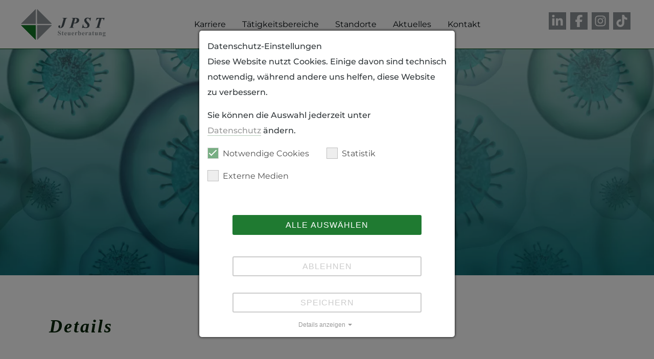

--- FILE ---
content_type: text/html; charset=utf-8
request_url: https://www.jpst.de/coronakrise-spezial/details/ausserordentliche-wirtschaftshilfe-dezemberhilfe
body_size: 6632
content:
<!DOCTYPE html>
<html dir="ltr" lang="de-DE">
<head>

<meta charset="utf-8">
<!-- 
	This website is powered by TYPO3 - inspiring people to share!
	TYPO3 is a free open source Content Management Framework initially created by Kasper Skaarhoj and licensed under GNU/GPL.
	TYPO3 is copyright 1998-2026 of Kasper Skaarhoj. Extensions are copyright of their respective owners.
	Information and contribution at https://typo3.org/
-->



<title>Außerordentliche Wirtschaftshilfe / Dezemberhilfe | JPST Steuerberatung</title>
<meta name="generator" content="TYPO3 CMS" />
<meta name="viewport" content="width=device-width, initial-scale=1.0" />
<meta name="robots" content="index,follow" />
<meta property="og:title" content="Außerordentliche Wirtschaftshilfe / Dezemberhilfe" />
<meta property="og:type" content="article" />
<meta property="og:url" content="https://www.jpst.de/coronakrise-spezial/details/ausserordentliche-wirtschaftshilfe-dezemberhilfe" />
<meta name="twitter:card" content="summary" />
<meta name="apple-mobile-web-app-capable" content="no" />


<link rel="stylesheet" type="text/css" href="/typo3temp/assets/compressed/merged-5ea94dcf326fcbb57d77b11ca0769f46-4a3065a847e12266360669879bcb4a8d.css?1745495059" media="all">



<script src="/typo3temp/assets/compressed/merged-0541b5ce0729a4bbdfa64231a024099a-b8a1116140dc132ffd87d6e68f75ad1f.js?1745495059"></script>


<script>
var id = 'E2BBCDLRWT';
var idWithPrefix = 'G-' + id;
window.analyticsLoaded = false;

window.addEventListener('cookieConsent', function (event) {
    if (event.detail.hasOption('google_analytics')) {
        if (false === window.analyticsLoaded) {
            // Load analytics
            window.analyticsLoaded = true;

            // Load google tag manager
            var script = document.createElement('script');
            script.src = 'https://www.googletagmanager.com/gtag/js?id=' + idWithPrefix;
            document.body.append(script);

            // Load google Analytics
            window.dataLayer = window.dataLayer || [];
            function gtag(){dataLayer.push(arguments);}
            gtag('js', new Date());
            gtag('config', idWithPrefix);
        }
    }
    else {
        //get domain
        var domain = window.location.hostname.substring(window.location.hostname.lastIndexOf(".", window.location.hostname.lastIndexOf(".") - 1) + 1);
        //remove cookies
        document.cookie = '_ga=; expires=Thu, 01 Jan 1970 00:00:00 UTC; path=/; domain=' + domain;
        document.cookie = '_ga_' + id + '=; expires=Thu, 01 Jan 1970 00:00:00 UTC; path=/; domain=' + domain;
    }
});
</script>

<link rel="apple-touch-icon" sizes="180x180" href="/typo3conf/ext/jpst_website_provider/Resources/Public/Icons/Favicons/apple-touch-icon.png">
<link rel="icon" type="image/png" href="/typo3conf/ext/jpst_website_provider/Resources/Public/Icons/Favicons/android-chrome-192x192.png" sizes="192x192">
<link rel="icon" type="image/png" href="/typo3conf/ext/jpst_website_provider/Resources/Public/Icons/Favicons/android-chrome-256x256.png" sizes="256x256">
<link rel="icon" type="image/png" href="/typo3conf/ext/jpst_website_provider/Resources/Public/Icons/Favicons/favicon-32x32.png" sizes="32x32">
<link rel="icon" type="image/png" href="/typo3conf/ext/jpst_website_provider/Resources/Public/Icons/Favicons/favicon-16x16.png" sizes="16x16">
<link rel="manifest" href="/typo3conf/ext/jpst_website_provider/Resources/Public/Icons/Favicons/manifest.json">
<meta name="msapplication-TileColor" content="#da532c">
<meta name="msapplication-TileImage" content="/typo3conf/ext/jpst_website_provider/Resources/Public/Icons/Favicons/mstile-150x150.png">



<link rel="canonical" href="https://www.jpst.de/coronakrise-spezial/details/ausserordentliche-wirtschaftshilfe-dezemberhilfe"/>

<script data-ignore="1">const cookieConsentConfiguration = JSON.parse('{"cookieName":"cookie_consent","expiryDays":365,"hideOnInit":false,"pushConsentToTagManager":false,"lazyloading":false,"lazyloadingTimeout":120,"containerId":"cookie-consent"}');</script>
</head>
<body>



<header>
    <div class="header-content-wrapper">
        <a class="logo-link" href="/">
            <div class="logo-container">
                <img class="logo" alt="Logo JPST Steuerberatung" src="/typo3conf/ext/jpst_website_provider/Resources/Public/Svg/jpst_logo.svg" width="268" height="97" />
            </div>
        </a>

        <div class="navigation-container">
            <input type="checkbox" class="toggle-checkbox">
            <span class="menu-icon-text">Menu</span>
            <svg class="menu-icon icon medium">
                <use
                    xlink:href="/typo3conf/ext/sitebase/Resources/Public/Svg/icons.svg#menu"></use>
            </svg>
            <svg class="close-icon icon medium">
                <use
                    xlink:href="/typo3conf/ext/sitebase/Resources/Public/Svg/icons.svg#close"></use>
            </svg>
            <div class="menu-container">
                

<nav class="main">
    
            <ul>
                
                    
    <li class="">
        <input type="checkbox" class="expand-checkbox">
        <div class="background"></div>
        <svg class="icon small">
            <use
                xlink:href="/typo3conf/ext/sitebase/Resources/Public/Svg/icons.svg#expand-more"></use>
        </svg>
        <a class="label" href="https://karriere-jpst.de">
            Karriere
        </a>

        
    </li>

                
                    
    <li class="">
        <input type="checkbox" class="expand-checkbox">
        <div class="background"></div>
        <svg class="icon small">
            <use
                xlink:href="/typo3conf/ext/sitebase/Resources/Public/Svg/icons.svg#expand-more"></use>
        </svg>
        <a class="label" href="https://www.jpst.de/#c1935">
            Tätigkeitsbereiche
        </a>

        
    </li>

                
                    
    <li class="">
        <input type="checkbox" class="expand-checkbox">
        <div class="background"></div>
        <svg class="icon small">
            <use
                xlink:href="/typo3conf/ext/sitebase/Resources/Public/Svg/icons.svg#expand-more"></use>
        </svg>
        <a class="label" href="https://www.jpst.de/#c1940">
            Standorte
        </a>

        
    </li>

                
                    
    <li class="">
        <input type="checkbox" class="expand-checkbox">
        <div class="background"></div>
        <svg class="icon small">
            <use
                xlink:href="/typo3conf/ext/sitebase/Resources/Public/Svg/icons.svg#expand-more"></use>
        </svg>
        <a class="label" href="https://www.jpst.de/#c1946">
            Aktuelles
        </a>

        
    </li>

                
                    
    <li class="">
        <input type="checkbox" class="expand-checkbox">
        <div class="background"></div>
        <svg class="icon small">
            <use
                xlink:href="/typo3conf/ext/sitebase/Resources/Public/Svg/icons.svg#expand-more"></use>
        </svg>
        <a class="label" href="https://www.jpst.de/#c1947">
            Kontakt
        </a>

        
    </li>

                
            </ul>
        
</nav>






                

<nav class="top" id="navigation-social">
    
        <ul class="et_pb_social_media_follow">
            
                <li class="et_pb_social_icon et-social-linkedin">

                    <a class="label icon" title="Linkedin" target="_blank" href="https://de.linkedin.com/company/jpst-steuerberatung">
                        <span class="et_pb_social_media_follow_network_name">
                        Linkedin
                        </span>
                        <span class="tes et_pb_social_media_follow_network_icon-linkedin">
                        </span>
                    </a>
                </li>
            
                <li class="et_pb_social_icon et-social-facebook">

                    <a class="label icon" title="Facebook" target="_blank" href="https://www.facebook.com/people/JPST-GmbH-Steuerberatungsgesellschaft/100090645391056/">
                        <span class="et_pb_social_media_follow_network_name">
                        Facebook
                        </span>
                        <span class="tes et_pb_social_media_follow_network_icon-facebook">
                        </span>
                    </a>
                </li>
            
                <li class="et_pb_social_icon et-social-instagram">

                    <a class="label icon" title="Instagram" target="_blank" href="https://www.instagram.com/jpst_steuerberatung/">
                        <span class="et_pb_social_media_follow_network_name">
                        Instagram
                        </span>
                        <span class="tes et_pb_social_media_follow_network_icon-instagram">
                        </span>
                    </a>
                </li>
            
                <li class="et_pb_social_icon et-social-tiktok">

                    <a class="label icon" title="TikTok" target="_blank" href="https://www.tiktok.com/@jpst_steuern">
                        <span class="et_pb_social_media_follow_network_name">
                        TikTok
                        </span>
                        <span class="tes et_pb_social_media_follow_network_icon-tiktok">
                        </span>
                    </a>
                </li>
            
        </ul>
    

    
</nav>


            </div>
        </div>


    </div>
    <div class="scrim"></div>
</header>


<main>
    
        

<section class="hero small | stack">
    
            <div class="hero-container"
                 data-lead-type="image">
                
    <div class="background">
        
            
                    
    <picture><source media="(min-width: 1024px)" srcset="/fileadmin/_processed_/e/8/csm_coronavirus__329115283_69de6ae6e8.webp" type="image/webp" /><source srcset="/fileadmin/_processed_/e/8/csm_coronavirus__329115283_af0ef003ea.jpeg" media="(min-width: 1024px)" /><source media="(min-width: 768px)" srcset="/fileadmin/_processed_/e/8/csm_coronavirus__329115283_0591e52714.webp" type="image/webp" /><source srcset="/fileadmin/_processed_/e/8/csm_coronavirus__329115283_6ae7ffcea5.jpeg" media="(min-width: 768px)" /><source srcset="/fileadmin/_processed_/e/8/csm_coronavirus__329115283_1dd7ba18b8.webp" type="image/webp" /><img loading="0" src="/fileadmin/_processed_/e/8/csm_coronavirus__329115283_16c8fc9a38.jpeg" width="768" height="236" alt="" /></picture>

                
        
    </div>

            </div>
            
            <div class="content-container">

                    
    <h1>Details</h1>

            </div>
            
        
</section>















        

<section id="c840" class="et_pb_section "><div   class="frame frame-default frame-type-list frame-layout-0 frame-space-before-small frame-space-after-small"><div class="content-container   | stack"><div class="news news-single"><div class="article" itemscope="itemscope" itemtype="http://schema.org/Article"><h2>Außerordentliche Wirtschaftshilfe / Dezemberhilfe</h2><div class="content"><div class="news-meta-wrap"><table><tr><td><strong>Stand: </strong></td><td><time datetime="30.11.2020">
                                        30. November 2020
                                    </time></td></tr><tr><td><strong>Thematik: </strong></td><td><!-- categories --><span class="news-list-category">
	
		
				Corona Spezial
			
	
</span></td></tr><tr><td><strong>Themengebiet:</strong></td><td>
                                        
                                            Corona
                                        
                                    </td></tr></table><br/></div><!-- main text --><div class="news-text-wrap" itemprop="articleBody"><p style="text-align:start">Um den von den temporären Schließungen erfassten Unternehmen, Betrieben, Selbständigen, Vereinen und Einrichtungen durch die Krise zu helfen, kann derzeit die außerordentliche Wirtschaftshilfe („Novemberhilfe“) beantragt werden.&nbsp;</p><p style="text-align:start">Diese Hilfe wird nun aufgrund der Verlängerung der Schließungen bis (mindestens) zum 20. Dezember 2020 im Rahmen der Vorgaben des EU-Beihilferechts verlängert.&nbsp;&nbsp;</p><p style="text-align:start">Damit sollen auch für die Zeit der Maßnahmen im Dezember von diesen Schließungen betroffenen Unternehmen Zuschüsse in Höhe von bis zu 75 Prozent des Vergleichsumsatzes im Jahr 2019 als Hilfen zur Verfügung stehen. Darauf weisen das Bundesfinanzministerium und das Bundeswirtschaftsministerium aktuell hin. Mittlerweile liegen auch erste inhaltliche Informationen zur Dezemberhilfe vor:</p><ul><li><strong>Antragsberechtigt</strong>&nbsp;sind direkt von den temporären Schließungen betroffene Unternehmen, indirekt betroffene und mittelbar indirekt betroffene Unternehmen entsprechend den Regelungen der Novemberhilfe</li><li>Mit der Dezemberhilfe werden im Grundsatz erneut&nbsp;<strong>Zuschüsse von bis zu 75 Prozent des Umsatzes</strong>&nbsp;aus Dezember 2019 anteilig für die Anzahl an Tagen der Schließung im Dezember 2020 gewährt.&nbsp;<em>Hinweis</em>:&nbsp;<em>Das europäische Beihilferecht erlaubt eine Förderung von derzeit insgesamt bis zu einer Million Euro ohne konkrete Nachweise eines Schadens. Soweit es der beihilferechtliche Spielraum der betroffenen Unternehmen angesichts schon bislang gewährter Beihilfen zulässt, wird für die allermeisten Unternehmen der Zuschuss in Höhe von bis zu 75 Prozent des Umsatzes des Vorjahresmonats auf dieser Grundlage gezahlt werden können. Zuschüsse zwischen einer und vier Millionen Euro nach der Bundesregelung Fixkostenhilfe wurden von Brüssel genehmigt.</em></li><li>Die&nbsp;<strong>Antragstellung</strong>&nbsp;wird aktuell vorbereitet. Eine genauere zeitliche Aussage ist derzeit noch nicht möglich. Die Antragstellung wird aber wieder über die&nbsp;IT-Plattform der Überbrückungshilfe (<a href="https://www.ueberbrueckungshilfe-unternehmen.de/" title="&amp;Ouml;ffnet ein neues Fenster." target="_blank" rel="noreferrer">www.ueberbrueckungshilfe-unternehmen.de</a>) erfolgen.&nbsp;</li><li>Der Antrag wird wie bei der Novemberhilfe über Steuerberater, Wirtschaftsprüfer oder andere Dritte erfolgen.</li><li>Soloselbstständige, die nicht mehr als 5.000 Euro Förderung beantragen, können die Anträge mit ihrem&nbsp;ELSTER-Zertifikat direkt stellen.</li></ul></div></div><!-- related things --><div class="news-related-wrap"></div><!-- Link Back --><div class="news-backlink-wrap"><a class="link-button" href="/aktuelles"><svg class="icon small color-white"><use xmlns:xlink="http://www.w3.org/1999/xlink" xlink:href="/typo3conf/ext/lbv_website_provider/Resources/Public/Svg/icons.svg#chevron-left"></use></svg>
                        Zurück
                    </a></div></div></div></div></div></section>



        
    
</main>



<footer>
	<div class="content-container">
		<p class="copyright">© 2026 JPST Steuerberatung
		</p>


        <div id="navigation-social">
            

<nav class="top" id="navigation-social">
    
        <ul class="et_pb_social_media_follow">
            
                <li class="et_pb_social_icon et-social-linkedin">

                    <a class="label icon" title="Linkedin" target="_blank" href="https://de.linkedin.com/company/jpst-steuerberatung">
                        <span class="et_pb_social_media_follow_network_name">
                        Linkedin
                        </span>
                        <span class="tes et_pb_social_media_follow_network_icon-linkedin">
                        </span>
                    </a>
                </li>
            
                <li class="et_pb_social_icon et-social-facebook">

                    <a class="label icon" title="Facebook" target="_blank" href="https://www.facebook.com/people/JPST-GmbH-Steuerberatungsgesellschaft/100090645391056/">
                        <span class="et_pb_social_media_follow_network_name">
                        Facebook
                        </span>
                        <span class="tes et_pb_social_media_follow_network_icon-facebook">
                        </span>
                    </a>
                </li>
            
                <li class="et_pb_social_icon et-social-instagram">

                    <a class="label icon" title="Instagram" target="_blank" href="https://www.instagram.com/jpst_steuerberatung/">
                        <span class="et_pb_social_media_follow_network_name">
                        Instagram
                        </span>
                        <span class="tes et_pb_social_media_follow_network_icon-instagram">
                        </span>
                    </a>
                </li>
            
                <li class="et_pb_social_icon et-social-tiktok">

                    <a class="label icon" title="TikTok" target="_blank" href="https://www.tiktok.com/@jpst_steuern">
                        <span class="et_pb_social_media_follow_network_name">
                        TikTok
                        </span>
                        <span class="tes et_pb_social_media_follow_network_icon-tiktok">
                        </span>
                    </a>
                </li>
            
        </ul>
    

    
</nav>


        </div>
        


    <nav class="bottom">
        <ul>
            
                <li class="">
                    <a href="/impressum" title="Impressum"
                       
                    >
                    Impressum
                    </a>
                </li>
            
                <li class="">
                    <a href="/datenschutz" title="Datenschutz"
                       
                    >
                    Datenschutz
                    </a>
                </li>
            
        </ul>
    </nav>



	</div>
</footer>


<div class="lbvgroup-companies-modal hidden" data-lbvgroup-companies-modal hidden>
    <div id="container" class="overflow-y-auto">
        <div class="content">
            <span id="close" class="absolute top-0 right-0 text-5xl w-12 text-gray-400 hover:text-primary-700 cursor-pointer">&times;</span>
            <div id="content"></div>
        </div>
    </div>
</div>
<script src="/typo3temp/assets/compressed/merged-b02289666ce6c67b832a0db78ebb88ab-9df9cc88f7911735ee1599350c9373e9.js?1689321519"></script>
<script src="/typo3temp/assets/compressed/merged-f323b51c66396151202a19f348618e4b-91feddab7b64c178066b32c09f261b92.js?1691696952"></script>

<div id="cookie-consent" class="cookie-consent-container" style="display: none;">
    <div class="consent-modal">
    
      <strong class="cookie-headline">Datenschutz-Einstellungen</strong>
    
    <div class="hint"><p>Diese Website nutzt Cookies. Einige davon sind technisch notwendig, während andere uns helfen, diese Website zu verbessern.</p>
<p>Sie können die Auswahl jederzeit unter <a href="/datenschutz">Datenschutz</a>&nbsp;ändern.</p></div>

    

  <form autocomplete="off" action="/cookie.json?tx_mindshapecookieconsent_consent%5Baction%5D=consent&amp;tx_mindshapecookieconsent_consent%5Bcontroller%5D=Consent&amp;cHash=6931a86f14fc7c313fe18277c1aedac6" method="post">
<div>
<input type="hidden" name="tx_mindshapecookieconsent_consent[__referrer][@extension]" value="" />
<input type="hidden" name="tx_mindshapecookieconsent_consent[__referrer][@controller]" value="Standard" />
<input type="hidden" name="tx_mindshapecookieconsent_consent[__referrer][@action]" value="consent/Modal" />
<input type="hidden" name="tx_mindshapecookieconsent_consent[__referrer][arguments]" value="YTowOnt959773577dbfd26b41e96410cbc901e0aa8e3e520" />
<input type="hidden" name="tx_mindshapecookieconsent_consent[__referrer][@request]" value="{&quot;@extension&quot;:null,&quot;@controller&quot;:&quot;Standard&quot;,&quot;@action&quot;:&quot;consent\/Modal&quot;}4107c59c8e4c7b6cca51d9faa39278cc15f9436c" />
<input type="hidden" name="tx_mindshapecookieconsent_consent[__trustedProperties]" value="{&quot;consent&quot;:{&quot;isAjaxRequest&quot;:1,&quot;currentUrl&quot;:1,&quot;selectAll&quot;:1,&quot;deny&quot;:1,&quot;cookieOptions&quot;:[1,1,1]}}c1ec822329ec5741e9930ddc61bdddc3697d5d2a" />
</div>


    <input class="is-ajax" type="hidden" name="tx_mindshapecookieconsent_consent[consent][isAjaxRequest]" value="0" />
    <input type="hidden" name="tx_mindshapecookieconsent_consent[consent][currentUrl]" value="https://www.jpst.de/coronakrise-spezial/details/ausserordentliche-wirtschaftshilfe-dezemberhilfe" />

    

    <ul class="options">
      <li>
        <label for="modal-option-necessary" class="label">
          <input id="modal-option-necessary" class="option-necessary" type="checkbox" checked disabled>
          Notwendige Cookies
          <span class="checkmark"></span>
        </label>
      </li>
      
        
          <li>
            <label for="modal-option-5" class="label">
              <input id="modal-option-5" class="option" type="checkbox" value="5">
              Statistik
              <span class="checkmark"></span>
            </label>
          </li>
        
      
        
          <li>
            <label for="modal-option-6" class="label">
              <input id="modal-option-6" class="option" type="checkbox" value="6">
              Externe Medien
              <span class="checkmark"></span>
            </label>
          </li>
        
      
    </ul>

  

    <div class="buttons text-center">
      
        <button class="select-all btn btn--primary" type="submit" name="tx_mindshapecookieconsent_consent[consent][selectAll]" value="1">
          Alle auswählen
        </button>
      

      <button class="deny btn btn--secondary" type="submit" name="tx_mindshapecookieconsent_consent[consent][deny]" value="1">
        Ablehnen
      </button>

      <button class="save btn btn--secondary" type="submit" name="tx_mindshapecookieconsent_consent[consent][selectAll]" value="0">
        Speichern
      </button>
    </div>

    <a href="#" class="show-details text-center">
      <span class="more">Details anzeigen</span>
      <span class="less">Details ausblenden</span>
    </a>

    <div class="details">
      <div class="detail">
        <div class="option-wrapper">
          <strong class="option-headline">Notwendige Cookies</strong>
          <p>Notwendige Cookies ermöglichen grundlegende Funktionen und sind für die einwandfreie Funktion der Website erforderlich.</p>

          <div class="necessary-cookieoptions">
            
              <div class="option-detail-wrapper">
                <div class="option-detail cookie-option">
                  <label for="modal-cookieoption-6" class="label">
                    <input id="modal-cookieoption-6" class="option-necessary" type="checkbox" checked disabled>
                    cookie_consent_v2
                    <span class="checkmark"></span>
                  </label>
                </div>
                

    
      <div class="option-detail option-name">
        <strong class="option-title">Name:</strong>
        <span class="option-value">cookie_consent_v2</span>
      </div>
    
    
      <div class="option-detail option-provider">
        <strong class="option-title">Anbieter:</strong>
        <span class="option-value">lbv-net.de</span>
      </div>
    
    
      <div class="option-detail option-purpose">
        <strong class="option-title">Zweck:</strong>
        <span class="option-value">Speichern Ihrer hier getroffenen Einstellungen</span>
      </div>
    
    
      <div class="option-detail option-duration">
        <strong class="option-title">Cookie Laufzeit:</strong>
        <span class="option-value">1 Jahr</span>
      </div>
    

  
              </div>
            
          </div>
        </div>
        
          
            <div class="option-wrapper">
              <strong class="option-headline">Statistik</strong>
              <p>Statistik-Cookies erfassen Informationen anonym. Diese Informationen helfen uns zu verstehen, wie unsere Website genutzt wird.</p>

              <div class="cookieoptions" data-parent="#modal-option-5">
                
                  <div class="option-detail-wrapper">
                    <div class="option-detail cookie-option">
                      <label for="modal-cookieoption-google_analytics" class="label">
                        <input type="hidden" name="tx_mindshapecookieconsent_consent[consent][cookieOptions]" value="" /><input data-identifier="google_analytics" id="modal-cookieoption-google_analytics" type="checkbox" name="tx_mindshapecookieconsent_consent[consent][cookieOptions][]" value="7" />
                        Google Analytics
                        <span class="checkmark"></span>
                      </label>
                    </div>
                    

    
      <div class="option-detail option-name">
        <strong class="option-title">Name:</strong>
        <span class="option-value">_ga &amp; _gid</span>
      </div>
    
    
      <div class="option-detail option-provider">
        <strong class="option-title">Anbieter:</strong>
        <span class="option-value">Google LLC</span>
      </div>
    
    
      <div class="option-detail option-purpose">
        <strong class="option-title">Zweck:</strong>
        <span class="option-value">Erhebung von Statistiken zur Website-Nutzung</span>
      </div>
    
    
      <div class="option-detail option-duration">
        <strong class="option-title">Cookie Laufzeit:</strong>
        <span class="option-value">24 Monate</span>
      </div>
    

  
                  </div>
                
              </div>
            </div>
          
        
          
            <div class="option-wrapper">
              <strong class="option-headline">Externe Medien</strong>
              <p>Um externe Medien wie z.B. Videos und Karten anzeigen zu können, ist Code dieser Plattformen eingebunden. Erst nach Ihrer Zustimmung werden Daten an diese Plattformen übertragen.</p>

              <div class="cookieoptions" data-parent="#modal-option-6">
                
                  <div class="option-detail-wrapper">
                    <div class="option-detail cookie-option">
                      <label for="modal-cookieoption-vimeo" class="label">
                        <input data-identifier="vimeo" id="modal-cookieoption-vimeo" type="checkbox" name="tx_mindshapecookieconsent_consent[consent][cookieOptions][]" value="8" />
                        Vimeo
                        <span class="checkmark"></span>
                      </label>
                    </div>
                    

    
    
      <div class="option-detail option-provider">
        <strong class="option-title">Anbieter:</strong>
        <span class="option-value">Vimeo</span>
      </div>
    
    
      <div class="option-detail option-purpose">
        <strong class="option-title">Zweck:</strong>
        <span class="option-value">Anzeigen von Videos, welche bei Vimeo gehostet sind.</span>
      </div>
    
    

  
                  </div>
                
                  <div class="option-detail-wrapper">
                    <div class="option-detail cookie-option">
                      <label for="modal-cookieoption-google_maps" class="label">
                        <input data-identifier="google_maps" id="modal-cookieoption-google_maps" type="checkbox" name="tx_mindshapecookieconsent_consent[consent][cookieOptions][]" value="9" />
                        Google Maps
                        <span class="checkmark"></span>
                      </label>
                    </div>
                    

    
      <div class="option-detail option-name">
        <strong class="option-title">Name:</strong>
        <span class="option-value">-</span>
      </div>
    
    
      <div class="option-detail option-provider">
        <strong class="option-title">Anbieter:</strong>
        <span class="option-value">Google</span>
      </div>
    
    
      <div class="option-detail option-purpose">
        <strong class="option-title">Zweck:</strong>
        <span class="option-value">Darstellung von interaktiven Karten</span>
      </div>
    
    
      <div class="option-detail option-duration">
        <strong class="option-title">Cookie Laufzeit:</strong>
        <span class="option-value">-</span>
      </div>
    

  
                  </div>
                
              </div>
            </div>
          
        

      </div>
    </div>

  </form>

  

  





    <small class="footer-links text-center">
      <a href="/impressum">Impressum</a>&nbsp;|&nbsp;<a href="/datenschutz">Datenschutz</a>
    </small>


  </div>
  </div>
</body>
</html>

--- FILE ---
content_type: text/css
request_url: https://www.jpst.de/typo3conf/ext/lbv_website_provider/Resources/Public/Build/jpst.css?1745494682
body_size: 20433
content:
@charset "UTF-8";@font-face{font-family:Montserrat;font-style:normal;font-weight:400;src:local(""),url(/typo3conf/ext/lbv_website_provider/Resources/Public/Build/fonts/montserrat-v24-latin-regular.c2a02383.woff2) format("woff2"),url(/typo3conf/ext/lbv_website_provider/Resources/Public/Build/fonts/montserrat-v24-latin-regular.43fbfd3c.woff) format("woff"),url(/typo3conf/ext/lbv_website_provider/Resources/Public/Build/fonts/montserrat-v24-latin-regular.f776e99b.ttf) format("truetype"),url(/typo3conf/ext/lbv_website_provider/Resources/Public/Build/images/montserrat-v24-latin-regular.f59907d8.svg) format("svg")}@font-face{font-family:Montserrat;font-style:normal;font-weight:500;src:local(""),url(/typo3conf/ext/lbv_website_provider/Resources/Public/Build/fonts/montserrat-v24-latin-500.0176b65a.woff2) format("woff2"),url(/typo3conf/ext/lbv_website_provider/Resources/Public/Build/fonts/montserrat-v24-latin-500.4d464113.woff) format("woff"),url(/typo3conf/ext/lbv_website_provider/Resources/Public/Build/fonts/montserrat-v24-latin-500.ec4a9bdb.ttf) format("truetype"),url(/typo3conf/ext/lbv_website_provider/Resources/Public/Build/images/montserrat-v24-latin-500.29818adb.svg) format("svg")}@font-face{font-family:Roboto;font-style:normal;font-weight:400;src:local(""),url(/typo3conf/ext/lbv_website_provider/Resources/Public/Build/fonts/roboto-v29-latin-regular.aa23b7b4.woff2) format("woff2"),url(/typo3conf/ext/lbv_website_provider/Resources/Public/Build/fonts/roboto-v29-latin-regular.dc3e086f.woff) format("woff"),url(/typo3conf/ext/lbv_website_provider/Resources/Public/Build/fonts/roboto-v29-latin-regular.9293bc52.ttf) format("truetype"),url(/typo3conf/ext/lbv_website_provider/Resources/Public/Build/images/roboto-v29-latin-regular.8681f434.svg) format("svg")}@font-face{font-family:Roboto;font-style:italic;font-weight:400;src:local(""),url(/typo3conf/ext/lbv_website_provider/Resources/Public/Build/fonts/roboto-v29-latin-italic.0bd48206.woff2) format("woff2"),url(/typo3conf/ext/lbv_website_provider/Resources/Public/Build/fonts/roboto-v29-latin-italic.522aecad.woff) format("woff"),url(/typo3conf/ext/lbv_website_provider/Resources/Public/Build/fonts/roboto-v29-latin-italic.345d5e32.ttf) format("truetype"),url(/typo3conf/ext/lbv_website_provider/Resources/Public/Build/images/roboto-v29-latin-italic.39c358e4.svg) format("svg")}@font-face{font-family:Roboto;font-style:normal;font-weight:500;src:local(""),url(/typo3conf/ext/lbv_website_provider/Resources/Public/Build/fonts/roboto-v29-latin-500.f00e7e44.woff2) format("woff2"),url(/typo3conf/ext/lbv_website_provider/Resources/Public/Build/fonts/roboto-v29-latin-500.da2721c6.woff) format("woff"),url(/typo3conf/ext/lbv_website_provider/Resources/Public/Build/fonts/roboto-v29-latin-500.b383c3fc.ttf) format("truetype"),url(/typo3conf/ext/lbv_website_provider/Resources/Public/Build/images/roboto-v29-latin-500.95204ac9.svg) format("svg")}@font-face{font-family:Roboto;font-style:italic;font-weight:500;src:local(""),url(/typo3conf/ext/lbv_website_provider/Resources/Public/Build/fonts/roboto-v29-latin-500italic.faed19ea.woff2) format("woff2"),url(/typo3conf/ext/lbv_website_provider/Resources/Public/Build/fonts/roboto-v29-latin-500italic.fa8878d8.woff) format("woff"),url(/typo3conf/ext/lbv_website_provider/Resources/Public/Build/fonts/roboto-v29-latin-500italic.833fc0e3.ttf) format("truetype"),url(/typo3conf/ext/lbv_website_provider/Resources/Public/Build/images/roboto-v29-latin-500italic.b5bd232e.svg) format("svg")}:root{--gap:2rem}*,:after,:before{box-sizing:border-box}ol[class],ul[class]{padding:0}blockquote,body,dd,dl,figure,h1,h2,h3,h4,ol[class],p,ul{margin:0}body{min-height:100vh;text-rendering:optimizeSpeed}ol[class],ul[class]{list-style:none}li>a{display:inline-block}a[class]{text-decoration:none}a:not([class]){-webkit-text-decoration-skip:ink;text-decoration-skip-ink:auto;color:#042507}img,picture{max-width:100%;display:block}article>*+*{margin-top:1em}input::-webkit-inner-spin-button,input::-webkit-outer-spin-button{-webkit-appearance:none;margin:0}input[type=number]{-moz-appearance:textfield}@media (prefers-reduced-motion:reduce){*,:after,:before{animation-duration:.01ms!important;animation-iteration-count:1!important;transition-duration:.01ms!important;scroll-behavior:auto!important}}.columns{display:flex;flex-wrap:wrap;gap:var(--gap,1rem);align-items:flex-start}.columns[data-columns="2"]>*{flex:1 1 18rem}.frame{width:100%}.frame-space-before-extra-small{margin-top:1rem}.frame-space-before-small{margin-top:2rem}.frame-space-before-medium{margin-top:4rem}.frame-space-before-large{margin-top:6rem}.frame-space-before-extra-large{margin-top:7.5rem}.frame-space-after-extra-small{margin-bottom:1rem}.frame-space-after-small{margin-bottom:2rem}.frame-space-after-medium{margin-bottom:4rem}.frame-space-after-large{margin-bottom:6rem}.frame-space-after-extra-large{margin-bottom:7.5rem}.cube-grid{display:grid;gap:var(--gap,2rem)}@supports (width:min(16rem,100%)){.cube-grid{grid-template-columns:repeat(var(--auto-grid-placement,auto-fit),minmax(min(var(--auto-grid-min-item-size,16rem),100%),1fr));justify-content:var(--justify-content,unset);align-items:var(--align-items,stretch)}}.cube-card{box-shadow:0 0 1px rgba(0,7,10,.5);border-radius:.125rem;background-color:#fff}.cube-card .title{font-family:Montserrat,sans-serif;color:#303639;font-size:16px;font-weight:500;line-height:1.9em;font-family:Times New Roman,serif;font-style:italic;font-weight:600;font-size:18px;line-height:1.5em;text-transform:none;word-break:break-word;letter-spacing:.03rem;color:#07310f;margin-block-start:1em;margin-block-end:0}.cube-card .title,.cube-card p{margin-inline:1rem}.cube-card>:last-child{margin-block-end:1rem}.cube-card>a{width:100%;height:100%}.cube-card>a:hover{background-color:hsla(0,0%,94.9%,.7)}.cube-card>a:hover .title{color:#021c02}.cube-card img{width:100%}.stack{display:flex;flex-direction:column;justify-content:flex-start}.stack>*{margin-block:0}.stack>*+*{margin-block-start:var(--space,1.5em)}.typo-secondary{line-height:1.9em;max-width:44rem;line-height:29px}.typo-secondary,.typo-tertiary{font-family:Montserrat,sans-serif;color:#303639;font-weight:500;font-weight:400;font-size:16px;text-transform:none;color:#69614f}.typo-tertiary{line-height:1.9em;font-size:14px;line-height:21px}.typo-tertiary strong{font-size:inherit;font-family:inherit;font-weight:700}h2,h3,h4{--space:1.5em}.container{--measure:none}.container[data-columns=accordion]>button{all:inherit;cursor:pointer;display:grid;grid-template-areas:"eyebrow icon" "title icon" "subline icon";gap:0 var(--gap);width:100%;border:0;background-color:#fff}.container[data-columns=accordion]>button .eyebrow,.container[data-columns=accordion]>button .title{margin-block:0}.container[data-columns=accordion]>button .eyebrow{grid-area:eyebrow}.container[data-columns=accordion]>button .title{grid-area:title;align-self:center}.container[data-columns=accordion]>button p:not([class]){grid-area:subline}.container[data-columns=accordion]>button svg{grid-area:icon;height:1.5rem;align-self:center;justify-self:flex-end}.container[data-columns=accordion]>button:focus,.container[data-columns=accordion]>button:focus svg,.container[data-columns=accordion]>button:hover,.container[data-columns=accordion]>button:hover svg{color:#243dae}.container[data-columns=accordion]>button[aria-expanded=true] svg{transform:rotate(180deg)}.container[data-columns=accordion] .content{background-color:#fff}.container[data-style=content]{border-radius:.125rem;box-shadow:0 0 1px rgba(0,7,10,.5);transition:background-color .5s ease-out,padding .5s ease-out}.container[data-style=content]>button{font-family:Montserrat,sans-serif;color:#303639;font-size:16px;font-weight:500;line-height:1.9em;font-family:Times New Roman,serif;letter-spacing:normal;font-style:italic;font-weight:600;font-size:22px;line-height:1.5em;color:#042507;text-transform:none;word-break:break-word;background-color:hsla(0,0%,94.9%,.5);padding:1rem}.container[data-style=content] .content{padding:.5rem 1rem 1rem}.counter{margin-left:15%;width:80%}.counter .eyebrow{font-family:Montserrat,sans-serif;color:#303639;font-size:16px;font-weight:500;line-height:1.9em;font-weight:400;font-size:14px;line-height:21px;text-transform:none;color:#988a67;text-overflow:ellipsis}.counter .eyebrow strong{font-size:inherit;font-family:inherit;font-weight:700}.counter .fact{display:flex;flex-wrap:wrap;gap:.5rem;align-items:baseline}.counter .counter-value{font-family:Montserrat,sans-serif;color:#303639;font-size:16px;font-weight:500;line-height:1.9em;font-family:Times New Roman,serif;font-style:italic;letter-spacing:3px;color:#042507;font-weight:600;font-size:36px;line-height:1.8em;text-transform:none;word-break:"normal";color:#10561d}.counter .key{font-family:Montserrat,sans-serif;color:#303639;font-size:16px;font-weight:500;line-height:1.9em;font-family:Times New Roman,serif;letter-spacing:3px;font-style:italic;font-weight:400;font-size:22px;line-height:1.5em;color:#042507;text-transform:none;word-break:"normal";margin:0}.menu-pages{--gap:2rem}.menu-pages li:hover img{transform:scale3d(1.1,1.1,1.1)}.menu-pages picture{overflow:hidden}.menu-pages img{aspect-ratio:4/3;filter:grayscale(.05) saturate(.6);-o-object-fit:cover;object-fit:cover;transition:transform .4s cubic-bezier(.1,1.1,.7,1);width:100%}.cookie-consent-container{position:fixed;z-index:999999;width:100%;height:100%;left:0;top:0;background-color:rgba(0,0,0,.5);font-family:Helvetica Light,sans-serif;font-weight:300;font-size:1rem;color:#4d4d4d;line-height:1.5}.cookie-consent-container .detail{visibility:hidden;opacity:0;height:0;width:0;overflow:hidden;transition:all .5s ease-in-out}.cookie-consent-container .detail.open{height:auto;width:100%;visibility:visible;opacity:1;overflow:auto;display:block;margin-bottom:15px;font-size:1rem;transition:all .5s ease-in-out}.cookie-consent-container .text-center{text-align:center}.cookie-consent-container p{margin:0 0 15px}.cookie-consent-container a,.cookie-consent-container a:active,.cookie-consent-container a:focus,.cookie-consent-container a:focus:active,.cookie-consent-container a:visited{color:#999;text-decoration:none}.cookie-consent-container a:active:hover,.cookie-consent-container a:focus:active:hover,.cookie-consent-container a:focus:hover,.cookie-consent-container a:hover,.cookie-consent-container a:visited:hover{color:#000;transition:all .5s ease-in-out}.cookie-consent-container a.show-details,.cookie-consent-container a:active.show-details,.cookie-consent-container a:focus.show-details,.cookie-consent-container a:focus:active.show-details,.cookie-consent-container a:visited.show-details{display:block;position:relative;padding-right:20px;font-size:.75rem;margin-bottom:25px}@media (min-width:660px){.cookie-consent-container a.show-details,.cookie-consent-container a:active.show-details,.cookie-consent-container a:focus.show-details,.cookie-consent-container a:focus:active.show-details,.cookie-consent-container a:visited.show-details{margin-bottom:15px}}.cookie-consent-container a.show-details:after,.cookie-consent-container a:active.show-details:after,.cookie-consent-container a:focus.show-details:after,.cookie-consent-container a:focus:active.show-details:after,.cookie-consent-container a:visited.show-details:after{content:"";width:0;height:0;transform:rotate(1turn);border-color:#999 transparent transparent;border-style:solid;border-width:4px 4px 0;margin:7px 0 0 5px;position:absolute;top:0}.cookie-consent-container a.show-details:hover:after,.cookie-consent-container a:active.show-details:hover:after,.cookie-consent-container a:focus.show-details:hover:after,.cookie-consent-container a:focus:active.show-details:hover:after,.cookie-consent-container a:visited.show-details:hover:after{transition:all .5s ease-in-out;border-color:#000 transparent transparent}.cookie-consent-container a.show-details .less,.cookie-consent-container a.show-details.open .more,.cookie-consent-container a:active.show-details .less,.cookie-consent-container a:active.show-details.open .more,.cookie-consent-container a:focus.show-details .less,.cookie-consent-container a:focus.show-details.open .more,.cookie-consent-container a:focus:active.show-details .less,.cookie-consent-container a:focus:active.show-details.open .more,.cookie-consent-container a:visited.show-details .less,.cookie-consent-container a:visited.show-details.open .more{display:none}.cookie-consent-container a.show-details.open .less,.cookie-consent-container a:active.show-details.open .less,.cookie-consent-container a:focus.show-details.open .less,.cookie-consent-container a:focus:active.show-details.open .less,.cookie-consent-container a:visited.show-details.open .less{display:inline-block}.cookie-consent-container a.show-details.open:after,.cookie-consent-container a:active.show-details.open:after,.cookie-consent-container a:focus.show-details.open:after,.cookie-consent-container a:focus:active.show-details.open:after,.cookie-consent-container a:visited.show-details.open:after{transform:rotate(180deg)}.cookie-consent-container .label{color:#4d4d4d;background-color:transparent!important;font-size:1rem;font-weight:300;display:inline-block;margin:0 0 12px;position:relative;padding:0 0 0 30px;line-height:1.5;cursor:pointer;-webkit-user-select:none;-moz-user-select:none;-ms-user-select:none;user-select:none}.cookie-consent-container .label.partially-checked .checkmark{background-color:#1f7a31}.cookie-consent-container .label.partially-checked .checkmark:after{display:none}.cookie-consent-container .label input{position:absolute;opacity:0;cursor:pointer;height:0;width:0}.cookie-consent-container .label input:checked~.checkmark{background-color:#1f7a31}.cookie-consent-container .label input:checked~.checkmark:after{display:block}.cookie-consent-container .label input:disabled:checked~.checkmark{opacity:.6}.cookie-consent-container .label .checkmark{position:absolute;top:0;left:0;height:22px;width:22px;background:#eee;border:1px solid #bfbfbf}.cookie-consent-container .label .checkmark:after{content:"";position:absolute;display:none;left:6px;top:0;width:7px;height:15px;border:solid #fff;border-width:0 2px 2px 0;transform:rotate(45deg)}.cookie-consent-container .consent-modal{position:absolute;top:50%;left:50%;transform:translate(-50%,-50%);max-width:500px;width:90%;height:600px;max-height:calc(100vh - 50px);min-height:295px;margin:auto;padding:1em;background-color:#fff;overflow-y:auto;box-shadow:0 0 5px #000;border-radius:5px;transition:all .5s ease-in-out}@media (min-width:900px){.cookie-consent-container .consent-modal{max-height:calc(100vh - 80px)}}.cookie-consent-container .consent-modal .option-wrapper{background:#eee;padding:15px;margin-bottom:15px}.cookie-consent-container .consent-modal .option-wrapper:last-child,.cookie-consent-container .consent-modal .option-wrapper p:last-child{margin-bottom:0}.cookie-consent-container .consent-modal .option-wrapper .option-headline{text-transform:uppercase;letter-spacing:1px;font-size:1.25rem;font-weight:400}.cookie-consent-container .consent-modal .option-wrapper .option-detail-wrapper{margin-bottom:10px;border-bottom:2px solid #afafaf}.cookie-consent-container .consent-modal .option-wrapper .option-detail-wrapper:last-child{margin-bottom:0}.cookie-consent-container .consent-modal .option-wrapper .option-detail-wrapper .option-detail{border-bottom:1px solid #ddd;padding:7px 10px 3px;font-size:.875rem}.cookie-consent-container .consent-modal .option-wrapper .option-detail-wrapper .option-detail:last-child{border-bottom:none;padding-bottom:6px}.cookie-consent-container .consent-modal .option-wrapper .option-detail-wrapper .option-detail.cookie-option{background:#dedede;font-size:1rem;font-weight:400;transition:all .5s ease-in-out}.cookie-consent-container .consent-modal .option-wrapper .option-detail-wrapper .option-detail.cookie-option:hover{background:#d4d0d0;transition:all .5s ease-in-out}.cookie-consent-container .consent-modal .option-wrapper .option-detail-wrapper .option-detail.cookie-option:hover~.option-detail{background:#f3f3f3;transition:all .5s ease-in-out}.cookie-consent-container .consent-modal .option-wrapper .option-detail-wrapper .option-detail.cookie-option .label{color:#4d4d4d;text-align:left;font-weight:400}.cookie-consent-container .consent-modal .option-wrapper .option-detail-wrapper .option-detail .option-title{font-weight:400;width:100%;text-align:left;display:inline-block;vertical-align:top}@media (min-width:500px){.cookie-consent-container .consent-modal .option-wrapper .option-detail-wrapper .option-detail .option-title{width:30%}}.cookie-consent-container .consent-modal .option-wrapper .option-detail-wrapper .option-detail .option-value{width:100%;display:inline-block;vertical-align:top}@media (min-width:500px){.cookie-consent-container .consent-modal .option-wrapper .option-detail-wrapper .option-detail .option-value{width:69%}}.cookie-consent-container .consent-modal .option-wrapper .label{margin-bottom:0;padding:0 20px 0 0;width:100%}.cookie-consent-container .consent-modal .option-wrapper .label .checkmark{right:0;left:inherit;background:#eee;border:1px solid #bfbfbf}.cookie-consent-container .consent-modal .option-wrapper .label input:checked~.checkmark{background-color:#1f7a31}.cookie-consent-container .consent-modal .cookie-headline{font-family:Montserrat,sans-serif;color:#303639;font-size:16px;font-weight:500;line-height:1.9em}.cookie-consent-container .consent-modal.open{max-width:750px;height:calc(100vh - 50px)}.cookie-consent-container .consent-modal .options{list-style:none;margin:0 0 15px;padding:0}.cookie-consent-container .consent-modal .options li{margin-bottom:5px}@media (min-width:500px){.cookie-consent-container .consent-modal .options li{width:49%;display:inline-block}}.cookie-consent-container .consent-modal .footer-links{display:block;width:100%;line-height:90%}.cookie-consent-container .buttons{margin-bottom:25px}@media (min-width:660px){.cookie-consent-container .buttons{margin-bottom:15px}}.cookie-consent-container .buttons .btn{font-size:1rem;padding:11px 10px;cursor:pointer;border-radius:3px;width:100%;max-width:370px;text-align:center;font-weight:300;clear:both;text-transform:uppercase;letter-spacing:1px;line-height:100%}.cookie-consent-container .buttons .btn:hover{transition:all .5s ease-in-out}.cookie-consent-container .buttons .btn--primary{background:#1f7a31;color:#fff;border:2px solid #1f7a31;margin-bottom:10px}.cookie-consent-container .buttons .btn--primary:hover{background:#07310f;border:2px solid #07310f}.cookie-consent-container .buttons .btn--secondary{background:transparent;color:#999;border:2px solid #999;opacity:.5}.cookie-consent-container .buttons .btn--secondary:hover{background:transparent;color:#999;opacity:1}.cookie-consent-settings{margin-bottom:10px}.cookie-consent-settings .detail{visibility:hidden;opacity:0;height:0;width:0;overflow:hidden;transition:all .5s ease-in-out}.cookie-consent-settings .detail.open{height:auto;width:100%;visibility:visible;opacity:1;overflow:auto;display:block;margin-bottom:15px;font-size:1rem;transition:all .5s ease-in-out}.parallax-claim{display:grid;place-items:center;height:20rem;overflow:hidden}.parallax-claim>*{grid-area:1/-1}.parallax-claim .curtain,.parallax-claim .simpleParallax,.parallax-claim img{width:100%}.parallax-claim picture{filter:blur(.1rem)}.parallax-claim .curtain{background-color:rgba(31,122,49,.5);height:100%;z-index:50}.parallax-claim p{font-family:Montserrat,sans-serif;color:#303639;font-size:16px;font-weight:500;line-height:1.9em;font-weight:400;font-size:19px;line-height:34px;text-transform:none;word-break:break-word;color:#fff;max-width:min(30ch,100%);padding:1rem;text-align:center;text-shadow:0 0 .25rem rgba(72,63,40,.8),0 0 1rem rgba(72,63,40,.5);z-index:100}@media screen and (min-width:600px){.parallax-claim p{font-family:Montserrat,sans-serif;color:#303639;font-size:16px;font-weight:500;line-height:1.9em;font-weight:400;font-size:25px;line-height:34px;letter-spacing:.0125rem;text-transform:none;word-break:break-word}}@media screen and (min-width:600px) and (min-width:900px){.parallax-claim p{font-size:34px;line-height:42px}}.persons{--auto-grid-placement:auto-fill;--auto-grid-min-item-size:14rem}.persons .item{display:flex;flex-direction:column}.persons .item>:last-child{margin-top:auto;padding-block-start:1em}.persons .typo-tertiary{--space:0}.persons p.position{color:#042507}.persons img{aspect-ratio:1;-o-object-fit:cover;object-fit:cover}.service,.service .item{--align-items:stretch}.service .item{--space:1rem}.service .item .imagery{background-color:rgba(16,86,29,.2);color:#10561d;padding:2rem 1rem;display:grid;place-items:center}.service .item .secondary{--space:1rem;padding-block-end:calc(var(--space)*2)}.talks .item{padding:2rem;box-shadow:0 2px 5px 2px #f2f2f2}.talks h3{position:relative;font-size:.7em}.talks h3:before{content:"»";position:absolute;right:100%;top:0;margin-inline-end:.25rem}.talks .person{--space:1.5rem;display:flex;flex-wrap:wrap;gap:.5rem 2rem;line-height:1.2}.talks .person-facts{flex:1 1 13rem}.talks img{aspect-ratio:1;-o-object-fit:cover;object-fit:cover;border-radius:3px}.talks .container{--space:0.5rem;margin-inline:calc(var(--space)*-1);border:2px solid #f2f2f2}.talks .container>button{margin:0;padding:var(--space);color:#042507}.talks .container .content{padding-block-start:0;padding:var(--space)}.teaser{--gap:2rem}.teaser picture{display:flex;justify-content:center;align-items:center}.teaser .content .eyebrow{font-family:Montserrat,sans-serif;color:#303639;font-size:16px;font-weight:500;line-height:1.9em;font-weight:400;font-size:14px;line-height:21px;text-transform:none;color:#07310f}.teaser .content .eyebrow strong{font-size:inherit;font-family:inherit;font-weight:700}.teaser .content h2{font-family:Montserrat,sans-serif;color:#303639;font-size:16px;font-weight:500;line-height:1.9em;font-family:Times New Roman,serif;letter-spacing:normal;font-style:italic;font-weight:600;font-size:22px;line-height:1.5em;color:#042507;text-transform:none;word-break:break-word;margin:0;padding:0;border-bottom:none}.lbvgroup-companies-presentation{display:flex;flex-wrap:wrap;gap:2rem;align-items:center;justify-content:center}.lbvgroup-companies-presentation .item{height:12rem;max-width:28rem;flex-grow:1}.lbvgroup-companies-presentation[data-cols="2"] .item{flex-basis:20rem}.lbvgroup-companies-presentation[data-cols="3"] .item{flex-basis:15rem}.lbvgroup-companies-presentation[data-cols="4"] .item{flex-basis:12rem}.lbvgroup-companies-presentation a{transition-duration:.2s;transition-property:all;box-shadow:0 1px 3px 0 rgba(0,0,0,.1),0 1px 2px 0 rgba(0,0,0,.06);padding:1rem;display:flex;justify-content:center;align-items:center;height:100%}.lbvgroup-companies-presentation a:hover{box-shadow:0 10px 15px -3px rgba(0,0,0,.1),0 4px 6px -2px rgba(0,0,0,.05)}.lbvgroup-companies-presentation a:hover .image-container .hover{opacity:1}.lbvgroup-companies-presentation a:hover .image-container .default{opacity:0}.lbvgroup-companies-presentation .image-container{position:relative;pointer-events:none;max-width:100%}.lbvgroup-companies-presentation .default{position:absolute;top:0;left:0;width:100%;height:auto;opacity:.75}.lbvgroup-companies-presentation .hover{opacity:0}.lbvgroup-companies-footer{display:flex;flex-wrap:wrap;justify-content:center;align-items:center}.lbvgroup-companies-footer .image-container{display:grid;grid-template-areas:"stack";height:100%}.lbvgroup-companies-footer .image-container>*{grid-area:stack;place-self:center;max-height:100%}.lbvgroup-companies-footer .hover{opacity:0}.lbvgroup-companies-footer .default{opacity:.8}.lbvgroup-companies-footer a{padding:1rem;height:6.5rem}.lbvgroup-companies-footer a:focus,.lbvgroup-companies-footer a:hover{background-color:#f2f2f2;outline:0}.lbvgroup-companies-footer a:focus .hover,.lbvgroup-companies-footer a:hover .hover{opacity:1}.lbvgroup-companies-footer a:focus .default,.lbvgroup-companies-footer a:hover .default{opacity:0}.lbvgroup-companies-footertitle{display:flex;align-items:center;border-bottom:0!important;gap:2rem;margin-top:4rem!important;margin-bottom:0!important;font-family:Montserrat,sans-serif;font-weight:500;font-size:2.125rem}.lbvgroup-companies-footertitle span{flex-basis:430px;display:flex;align-items:center;gap:.5rem;flex-wrap:wrap;justify-content:center;flex-shrink:1;flex-grow:1;text-align:center}.lbvgroup-companies-footertitle:after,.lbvgroup-companies-footertitle:before{content:"";flex:1 1 1rem;background-color:rgba(59,66,74,.9);width:100%;height:.1875rem;margin-top:.3em}.lbvgroup-companies-modal{display:flex;padding:1rem;background-color:rgba(70,185,93,.5);position:fixed;z-index:500;top:0;left:0;width:100%;height:100%;overflow:auto;justify-content:center;align-items:center}.lbvgroup-companies-modal.hidden{display:none}.lbvgroup-companies-modal #container{background-color:#fff;padding:2rem;max-width:56rem;max-height:100%;overflow-y:auto}.lbvgroup-companies-modal .content{position:relative}.lbvgroup-companies-modal #close{width:3rem;height:3rem;font-size:2rem;position:absolute;cursor:pointer;top:0;right:0;color:#b2a790;display:grid;place-items:center}.lbvgroup-companies-modal #close:hover{color:#042507}.lbvgroup-companies-modal article{display:flex;align-items:stretch;padding-top:3rem}.lbvgroup-companies-modal .company-profile{margin:1rem}.lbvgroup-companies-modal .company-logo{height:3rem;max-width:min(100%,20rem)}.lbvgroup-companies-modal h2{font-family:Montserrat,sans-serif;color:#303639;font-size:16px;font-weight:500;line-height:1.9em;font-family:Times New Roman,serif;font-style:italic;font-weight:600;font-size:18px;line-height:1.5em;text-transform:none;word-break:break-word}.lbvgroup-companies-modal h3{font-family:Montserrat,sans-serif;color:#303639;font-size:16px;font-weight:500;line-height:1.9em;font-weight:400;letter-spacing:.01125rem;font-size:17px;line-height:32px;text-transform:none}@media screen and (min-width:900px){.lbvgroup-companies-modal h3{font-size:19px;line-height:34px}}.lbvgroup-companies-modal p{font-family:Montserrat,sans-serif;color:#303639;font-size:16px;font-weight:500;line-height:1.9em;font-weight:400;font-size:14px;line-height:21px;text-transform:none;margin-top:0}.lbvgroup-companies-modal p strong{font-size:inherit;font-family:inherit;font-weight:700}.lbvgroup-companies-modal .arrow-active,.lbvgroup-companies-modal .arrow-disabled{flex-shrink:0;flex-grow:0;width:2.5rem;color:#b2a790}.lbvgroup-companies-modal .arrow-active svg,.lbvgroup-companies-modal .arrow-disabled svg{pointer-events:none;position:sticky;top:10rem}.lbvgroup-companies-modal .arrow-active:hover{color:#042507}.lbvgroup-companies-modal .arrow-disabled{color:#f7f6f3}
/*! normalize.css v4.1.1 | MIT License | github.com/necolas/normalize.css */html{font-family:sans-serif;-ms-text-size-adjust:100%;-webkit-text-size-adjust:100%}body{margin:0}article,aside,details,figcaption,figure,footer,header,main,menu,nav,section,summary{display:block}audio,canvas,progress,video{display:inline-block}audio:not([controls]){display:none;height:0}progress{vertical-align:baseline}[hidden],template{display:none}a{background-color:transparent;-webkit-text-decoration-skip:objects}a:active,a:hover{outline-width:0}abbr[title]{border-bottom:none;text-decoration:underline;-webkit-text-decoration:underline dotted;text-decoration:underline dotted}b,strong{font-weight:inherit;font-weight:bolder}dfn{font-style:italic}h1{font-size:2em;margin:.67em 0}mark{background-color:#ff0;color:#000}small{font-size:80%}sub,sup{font-size:75%;line-height:0;position:relative;vertical-align:baseline}sub{bottom:-.25em}sup{top:-.5em}img{border-style:none}svg:not(:root){overflow:hidden}code,kbd,pre,samp{font-family:monospace,monospace;font-size:1em}figure{margin:1em 40px}hr{box-sizing:content-box;height:0;overflow:visible}button,input,select,textarea{font:inherit;margin:0}optgroup{font-weight:700}button,input{overflow:visible}button,select{text-transform:none}[type=reset],[type=submit],button,html [type=button]{-webkit-appearance:button}[type=button]::-moz-focus-inner,[type=reset]::-moz-focus-inner,[type=submit]::-moz-focus-inner,button::-moz-focus-inner{border-style:none;padding:0}[type=button]:-moz-focusring,[type=reset]:-moz-focusring,[type=submit]:-moz-focusring,button:-moz-focusring{outline:1px dotted ButtonText}fieldset{border:none;margin:0;padding:0}legend{box-sizing:border-box;color:inherit;display:table;max-width:100%;padding:0;white-space:normal}textarea{overflow:auto}[type=checkbox],[type=radio]{box-sizing:border-box;padding:0}[type=number]::-webkit-inner-spin-button,[type=number]::-webkit-outer-spin-button{height:auto}[type=search]{-webkit-appearance:textfield;outline-offset:-2px}[type=search]::-webkit-search-cancel-button,[type=search]::-webkit-search-decoration{-webkit-appearance:none}::-webkit-input-placeholder{color:inherit;opacity:.54}::-webkit-file-upload-button{-webkit-appearance:button;font:inherit}*{box-sizing:border-box}html{font-size:1rem;width:100%;background-color:#fff;color:#303030}body,html{height:100%}body{font-family:Montserrat,sans-serif;color:#303639;font-size:16px;font-weight:500;line-height:1.9em;text-transform:none;position:relative;overflow-x:hidden}img{display:block}img,object,svg{height:auto;max-width:100%}input,textarea{border-radius:0;outline:none}a{text-decoration:none}a.anchor{visibility:hidden;flex:0;padding:0!important}button{height:2.25rem;padding:0 1.75rem;text-transform:uppercase;color:#fff;border:0;cursor:pointer}button.icon{padding:0;height:3rem;width:3rem;background-color:transparent;color:#00070a}button.icon.white{color:#fff}figure{margin:1rem 0}figure>figcaption{font-family:Montserrat,sans-serif;color:#303639;font-size:16px;font-weight:500;line-height:1.9em;font-weight:400;font-size:14px;line-height:21px;text-transform:none;margin-top:.5rem}figure>figcaption strong{font-size:inherit;font-family:inherit;font-weight:700}hr{border:0;height:.0625rem;margin:2rem 0}ul{font-family:Montserrat,sans-serif;color:#303639;font-size:16px;font-weight:500;line-height:1.9em;text-transform:none}.cursor-is-pointer{cursor:pointer}.employment{border:1px solid rgba(16,86,29,.5)}@media screen and (min-width:450px){.employment{max-width:50%}}.employment .card{gap:1rem}.employment .facts>*+*{margin-top:.5rem}.employment h3{line-height:1;margin:0;font-family:Montserrat,sans-serif;color:#303639;font-size:16px;font-weight:500;line-height:1.9em;font-family:Times New Roman,serif;font-style:italic;font-weight:600;font-size:18px;line-height:1.5em;text-transform:none;word-break:break-word}.employment .link,.employment a{cursor:pointer;border-bottom:none;display:flex;align-items:flex-start;color:#10561d}.employment .link>svg,.employment a>svg{margin-right:.5rem}.employment .data,.employment .manager{font-family:Montserrat,sans-serif;color:#303639;font-size:16px;font-weight:500;line-height:1.9em;font-weight:400;font-size:14px;line-height:21px;text-transform:none;color:#483f28}.employment .data strong,.employment .manager strong{font-size:inherit;font-family:inherit;font-weight:700}.employment .data svg,.employment .manager svg{min-width:1rem}.hero{position:relative;margin-top:4rem;overflow:visible}@media screen and (min-width:900px){.hero{margin-top:6rem}}.hero.small>.hero-container{height:21.875rem}@media screen and (min-width:900px){.hero.small>.hero-container{height:25rem}}.hero.small>.hero-container>.content>.content-container{justify-content:flex-end}.hero.small>.hero-container>.remove-overlay{background-image:none}.hero>.hero-container{position:relative;height:400px;overflow:hidden}@media screen and (min-width:600px){.hero>.hero-container{height:25rem}}@media screen and (min-width:900px){.hero>.hero-container{height:37.5rem}}@media screen and (min-width:1200px){.hero>.hero-container{height:43.75rem}}.hero>.hero-container[data-lead-type=video]{height:unset;aspect-ratio:16/9}.hero>.hero-container[data-lead-type=video] video{width:100%;height:100%;-o-object-fit:contain;object-fit:contain}.hero>.hero-container>.background img{-o-object-position:center bottom;object-position:center bottom}.hero>.hero-container>.content{position:absolute;top:0;left:0;right:0;bottom:0;display:flex;justify-content:center}.hero>.hero-container>.content>.content-container{justify-content:flex-end;align-items:flex-start;overflow:visible;-webkit-hyphens:none;-ms-hyphens:none;hyphens:none;margin:0}.hero>.hero-container>.content>.content-container .claim-container{color:#fff;padding:0;margin-bottom:4rem}.hero>.hero-container>.content>.content-container .claim-container .home-hero{font-family:Montserrat,sans-serif;color:#303639;font-size:16px;line-height:1.9em;font-weight:500;font-size:25px;line-height:34px;text-transform:none;word-break:break-word;text-align:center;margin-bottom:1rem;z-index:20;max-width:100%;-webkit-hyphens:none;-ms-hyphens:none;hyphens:none}@media screen and (min-width:450px){.hero>.hero-container>.content>.content-container .claim-container .home-hero{font-size:34px;line-height:42px}}@media screen and (min-width:900px){.hero>.hero-container>.content>.content-container .claim-container .home-hero{max-width:47.5rem}}.hero>.hero-container>.content>.content-container .claim,.hero>.hero-container>.content>.content-container .claim-after-hero{display:inline;position:relative;text-align:left;max-width:100%;z-index:20;background-color:rgba(31,122,49,.95);padding:1.5rem}@media screen and (min-width:900px){.hero>.hero-container>.content>.content-container .claim,.hero>.hero-container>.content>.content-container .claim-after-hero{max-width:47.5rem}}.hero>.hero-container>.content>.content-container .claim-after-hero h1,.hero>.hero-container>.content>.content-container .claim h1{font-family:Montserrat,sans-serif;color:#303639;font-size:16px;line-height:1.9em;font-weight:500;font-size:25px;line-height:34px;text-transform:none;word-break:break-word;margin:0 0 1rem;padding:0;border-bottom:none;text-shadow:0 0 .25rem rgba(4,37,7,.5)}@media screen and (min-width:450px){.hero>.hero-container>.content>.content-container .claim-after-hero h1,.hero>.hero-container>.content>.content-container .claim h1{font-size:34px;line-height:42px}}.hero>.hero-container>.content>.content-container .claim-after-hero p,.hero>.hero-container>.content>.content-container .claim p{font-family:Montserrat,sans-serif;color:#303639;font-size:16px;font-weight:500;line-height:1.9em;font-family:Times New Roman,serif;letter-spacing:3px;font-style:italic;font-weight:400;font-size:22px;line-height:1.5em;color:#042507;text-transform:none;word-break:break-word;color:#fff;padding:0;margin:0;text-shadow:0 0 .25rem rgba(4,37,7,.5)}.hero>.hero-container>.content>.content-container .claim-after-hero{font-family:Montserrat,sans-serif;color:#303639;font-size:16px;font-weight:500;line-height:1.9em;font-weight:400;font-size:19px;line-height:34px;text-transform:none;word-break:break-word}.hero>.hero-container>.remove-overlay{background-image:none!important}li a,p a{color:#0044c4;border-bottom:0}.a-icon{fill:currentColor;display:inline-block;vertical-align:middle;background:transparent}.a-icon.responsive{width:100%;height:100%}.a-icon.tiny{width:1.125rem;height:1.125rem;font-size:1.125rem}.a-icon.small{width:1.5rem;height:1.5rem;font-size:1.5rem}.a-icon.medium{width:2.25rem;height:2.25rem;font-size:2.25rem}.a-icon.large{width:3rem;height:3rem;font-size:3rem}.a-icon.huge{width:4.5rem;height:4.5rem;font-size:4.5rem}.lbvshbb_address .employee-list.list .persons{flex-direction:column}.lbvshbb_address .employee-list.list .persons .person{display:flex;align-items:center;overflow:hidden;padding:1rem;margin:1rem 0;transition:all .25s ease}@media screen and (min-width:900px){.lbvshbb_address .employee-list.list .persons .person{width:100%}}.lbvshbb_address .employee-list.list .persons .person>.name{cursor:pointer;flex-grow:1;text-align:left;overflow:hidden;text-overflow:ellipsis;margin:0 0 0 1rem}.lbvshbb_address .employee-list.list .persons .person .email,.lbvshbb_address .employee-list.list .persons .person .phone{display:flex;justify-content:center;align-items:center;flex:0 0 3rem;width:3rem;height:3rem}.lbvshbb_address .employee-list.list .persons .person .email>a,.lbvshbb_address .employee-list.list .persons .person .phone>a{display:inline-flex;flex-direction:row-reverse}.lbvshbb_address .employee-list.list .persons .person .email .text,.lbvshbb_address .employee-list.list .persons .person .phone .text{display:none;flex:0 0 auto;padding:0 .5rem}.lbvshbb_address .employee-list.list .persons .person .a-icon{color:rgba(0,7,10,.5);transition:all .25s ease}.lbvshbb_address .employee-list.list .persons .person .a-icon:hover{color:#10561d}.lbvshbb_address .employee-list.list .persons .person .a-icon>*{margin:0 .25rem}@media screen and (min-width:600px){.lbvshbb_address .employee-list.list .persons .person .phone{width:auto;flex:0 0 auto}.lbvshbb_address .employee-list.list .persons .person .phone .text{display:block;font-family:Montserrat,sans-serif;color:#303639;font-size:16px;font-weight:500;line-height:1.9em;text-transform:none;margin-right:.5rem}}.lbvshbb_address .employee-list .persons{display:flex;justify-content:space-between;flex-wrap:wrap;margin:0 -1rem}.lbvshbb_address .employee-list .persons .person{border:none;background-color:#fff;height:100%;color:#00070a;transition:all .3s ease-in-out;box-shadow:0 0 1px rgba(0,7,10,.5);border-radius:.125rem;position:relative;padding:1rem;margin:1rem;overflow:hidden;display:flex;flex-direction:row;width:34rem;align-items:flex-start}.lbvshbb_address .employee-list .persons .person .meta{color:rgba(0,7,10,.5)}.lbvshbb_address .employee-list .persons .person:after{border-radius:.125rem;box-shadow:0 0 .1875rem rgba(0,7,10,.7)}.lbvshbb_address .employee-list .persons .person.-vcard:before{content:"";position:absolute;z-index:10;top:0;left:0;right:0;bottom:0;border-right:9.375rem solid rgba(70,185,93,.2);border-top:13.125rem solid transparent}.lbvshbb_address .employee-list .persons .person>*{position:relative;z-index:20}.lbvshbb_address .employee-list .persons .person p{-webkit-hyphens:none;-ms-hyphens:none;hyphens:none}@media screen and (min-width:900px){.lbvshbb_address .employee-list .persons .person{width:46%}}.lbvshbb_address .employee-list .persons .person .hidden{display:none}.lbvshbb_address .employee-list .persons .person .name{line-height:1;margin:.25rem 0 0;color:#07310f}.lbvshbb_address .employee-list .persons .person .manager,.lbvshbb_address .employee-list .persons .person .title{color:#69614f;font-family:Montserrat,sans-serif;color:#303639;font-size:16px;font-weight:500;line-height:1.9em;font-weight:400;font-size:14px;line-height:21px;text-transform:none}.lbvshbb_address .employee-list .persons .person .manager strong,.lbvshbb_address .employee-list .persons .person .title strong{font-size:inherit;font-family:inherit;font-weight:700}.lbvshbb_address .employee-list .persons .person .manager{color:#69614f}.lbvshbb_address .employee-list .persons .person .title{margin:.5rem 0}.lbvshbb_address .employee-list .persons .person .phone a{border:0}.lbvshbb_address .employee-list .persons .person .icons>*{margin:0 .25rem;color:rgba(7,49,15,.5);transition:all .3s ease}.lbvshbb_address .employee-list .persons .person .icons>:hover{color:rgba(152,138,103,.9)}.lbvshbb_address .employee-list .persons .person>.overlay{z-index:500;display:none;position:fixed;top:0;left:0;right:0;bottom:0;background-color:rgba(0,7,10,.5);text-align:center}.lbvshbb_address .employee-list .persons .person>.overlay>.card{box-shadow:0 3px 6px rgba(0,0,0,.16),0 3px 6px rgba(0,0,0,.23);display:inline-flex;position:relative;top:8rem;margin:.5rem;overflow:hidden;flex-direction:column}@media screen and (min-width:900px){.lbvshbb_address .employee-list .persons .person>.overlay>.card{flex-direction:row;min-width:43.75rem;max-width:56.25rem;margin:0 auto}}.lbvshbb_address .employee-list .persons .person>.overlay>.card.no-text{min-width:0}.lbvshbb_address .employee-list .persons .person>.overlay>.card>.meta{flex-shrink:0;margin:2rem 2rem 0}@media screen and (min-width:900px){.lbvshbb_address .employee-list .persons .person>.overlay>.card>.meta{margin:2rem}}.lbvshbb_address .employee-list .persons .person>.overlay>.card>.text{margin:2rem 2rem 2rem 0;flex:1 1 100%;text-align:left;display:flex;flex-direction:column;justify-content:center}@media screen and (min-width:900px){.lbvshbb_address .employee-list .persons .person>.overlay>.card>.text{margin:2rem 2rem 2rem 0}}.lbvshbb_address .employee-list .persons .person>.overlay>.card>.text ul{list-style-type:square}.lbvshbb_address .employee-list .persons .person>.overlay>.card>.text ul li{margin-bottom:.5rem}.lbvshbb_address .employee-list .persons .person>.overlay>.card>.close-area{position:absolute;top:0;right:0;margin:.5rem 1rem}.lbvshbb_address .employee-list .persons .person>.overlay>.card>.close-area>button{background-color:transparent;padding:0;line-height:normal;height:auto;opacity:.7;box-shadow:none}.lbvshbb_address .employee-list .persons .person>.overlay>.card>.close-area>button:hover{opacity:1}.animated{gap:1rem;transform-origin:top center;transform:scale(1);transition:transform 2s ease}.animated .js-gallery,.animated .js-gallery img{max-width:130px}.animated h4{font-family:Montserrat,sans-serif;font-size:22px;font-weight:500;line-height:1.8em}.animated.shrink{transform:scale(.7)}.animated.expand{transform:scale(1)}.et_pb_divider{height:5px;padding-bottom:20px;margin-bottom:20px!important;max-width:100px;border-top:3px solid #137827;transform-origin:top center;transform:translateX(0);transition:transform 2s ease}.et_pb_divider .et_pb_divider_internal{display:inline-block;width:100%}.et_pb_divider.shrink{transform:translateX(400%)}article.-overlined:not(:first-child){border-top:1px solid #46b95d}article.-excessWidth{margin:0 -2rem}.background-image-container{height:18.75rem;width:100%;background-size:cover;background-repeat:no-repeat;background-position:50% 50%}@media screen and (min-width:900px){.background-image-container{height:100%}}.background-image-container>img{height:100%;width:100%;opacity:0}@media screen and (min-width:900px){.box-facts{margin:1rem 0}}.box-facts .card-container{display:flex;flex-direction:column;align-items:flex-start;position:relative;width:70%;left:60%;transform:translateX(-50%)}@media screen and (min-width:900px){.box-facts .card-container{margin-left:20%;width:80%;position:static;transform:none}}.box-facts .card-container p{font-family:Montserrat,sans-serif;color:#303639;font-size:16px;font-weight:500;line-height:1.9em;font-weight:400;font-size:14px;line-height:21px;text-transform:none;color:#988a67;text-overflow:ellipsis}.box-facts .card-container p strong{font-size:inherit;font-family:inherit;font-weight:700}.box-facts .card-container .count-text{display:flex;flex-direction:column;align-items:center;justify-content:left;align-items:baseline}@media screen and (min-width:600px){.box-facts .card-container .count-text{flex-direction:row}}.box-facts .card-container .count-text .counter-container{font-family:Montserrat,sans-serif;color:#303639;font-size:16px;font-weight:500;line-height:1.9em;font-family:Times New Roman,serif;font-style:italic;letter-spacing:3px;color:#042507;font-weight:600;font-size:36px;line-height:1.8em;text-transform:none;word-break:"normal";color:#10561d;width:auto}.box-facts .card-container .count-text>h3{font-family:Montserrat,sans-serif;color:#303639;font-size:16px;font-weight:500;line-height:1.9em;font-family:Times New Roman,serif;letter-spacing:3px;font-style:italic;font-weight:400;font-size:22px;line-height:1.5em;color:#042507;text-transform:none;word-break:"normal";margin:0}@media screen and (min-width:600px){.box-facts .card-container .count-text>h3{margin-left:.5rem}}.m-card{border:none;height:100%;color:#00070a;position:relative;transition:all .3s ease-in-out;background-color:#fff;transition:background-color .5s}.m-card .meta{color:rgba(0,7,10,.5)}.m-card.-withShadow{box-shadow:0 0 1px rgba(0,7,10,.5);border-radius:.125rem}.m-card.-withShadow:after{border-radius:.125rem;box-shadow:0 0 .1875rem rgba(0,7,10,.7)}.m-card.-ratio3to1{position:relative;width:100%;padding-top:33.3333333333%}@media screen and (min-width:600px){.m-card.-ratio3to1{position:relative;width:100%;padding-top:120%}.m-card.-ratio3to1>.content{position:absolute;top:0;left:0;right:0;bottom:0}}.m-card.-ratio5to2{position:relative;width:100%;padding-top:40%}@media screen and (min-width:600px){.m-card.-ratio5to2{position:relative;width:100%;padding-top:20%}.m-card.-ratio5to2>.content{position:absolute;top:0;left:0;right:0;bottom:0}}@media screen and (min-width:900px){.m-card.-ratio5to2{position:relative;width:100%;padding-top:120%}.m-card.-ratio5to2>.content{position:absolute;top:0;left:0;right:0;bottom:0}}.m-card.-ratio3to2{position:relative;width:100%;padding-top:33.3333333333%}@media screen and (min-width:900px){.m-card.-ratio3to2{position:relative;width:100%;padding-top:120%}.m-card.-ratio3to2>.content{position:absolute;top:0;left:0;right:0;bottom:0}}.m-card.-ratio2to1{position:relative;width:100%;padding-top:50%}@media screen and (min-width:900px){.m-card.-ratio2to1{position:relative;width:100%;padding-top:120%}.m-card.-ratio2to1>.content{position:absolute;top:0;left:0;right:0;bottom:0}}.m-card.-hover:hover{background-color:hsla(0,0%,94.9%,.7)}.m-card.-hover:hover .m-card__image{transform:scale3d(1.1,1.1,1.1)}.m-card.-hover:hover .m-card__title{color:#021c02}.m-card.-hover:hover .m-card__readMore{text-decoration:underline;color:#003089}.m-card__content{display:flex;flex-direction:row;overflow:hidden}.m-card__content.-vertical{flex-direction:column}@media screen and (min-width:900px){.m-card__content{flex-direction:column}}.-ratio .m-card__content{position:absolute;top:0;left:0;right:0;bottom:0}.m-card__imageBackground{height:100%;width:33%;overflow:hidden}@media screen and (min-width:900px){.m-card__imageBackground{height:25rem;width:100%}}@media screen and (min-width:900px){.-ratio .m-card__imageBackground{height:67%;width:100%}}.-static .m-card__imageBackground{width:100%;height:auto}.m-card__imageBackground h1,.m-card__imageBackground h2,.m-card__imageBackground h3{font-family:Montserrat,sans-serif;color:#303639;font-size:16px;font-weight:500;line-height:1.9em;font-weight:400;letter-spacing:.01125rem;font-size:17px;line-height:32px;text-transform:none;margin:.5rem 0}@media screen and (min-width:900px){.m-card__imageBackground h1,.m-card__imageBackground h2,.m-card__imageBackground h3{font-size:19px;line-height:34px}}.m-card__image{background-origin:content-box;background-repeat:no-repeat;background-size:cover;background-position:50%;transition:transform .4s cubic-bezier(.1,1.1,.7,1);width:100%;height:100%}.m-card__image.-styled{filter:grayscale(.05) saturate(.6)}.m-card__icon{display:flex;align-items:center;justify-content:center;flex-shrink:0;background-color:rgba(16,86,29,.2);color:#10561d;padding:2rem 0}.m-card__facts{padding:1rem;height:100%;display:flex;flex-direction:column}.m-card__facts.-withImage{height:100%;width:67%}.m-card__facts.-inExcessWidth{padding:1rem}@media screen and (min-width:900px){.-ratio .m-card__facts{height:33%;width:100%}}.-static .m-card__facts{width:100%}.m-card__minTwoLinesCaption{min-height:3rem}.m-card__darktitle,.m-card__title{font-family:Montserrat,sans-serif;color:#303639;font-size:17px;font-weight:600;font-style:normal;line-height:1.9em;word-break:normal;margin:1rem 0!important}.m-card__darktitle{color:#454545;margin:0!important}.m-card__description{font-family:Montserrat,sans-serif;color:#303639;font-weight:500;line-height:1.9em;font-weight:400;max-width:44rem;font-size:16px;line-height:29px;text-transform:none}.m-card__description .-grow{flex:1 0 auto}.m-card__caption{font-family:Montserrat,sans-serif;color:#303639;font-size:16px;font-weight:500;line-height:1.9em;font-weight:400;font-size:14px;line-height:21px;text-transform:none;font-weight:600;color:#737373}.m-card__caption strong{font-size:inherit;font-family:inherit;font-weight:700}.m-card__caption.-primary{color:#042507}.m-card__readMore{font-family:Montserrat,sans-serif;color:#303639;font-size:16px;line-height:1.9em;font-weight:500;letter-spacing:.03125rem;font-size:14px;line-height:21px;text-transform:none;color:#0044c4;position:relative;margin-top:1rem;font-weight:700;font-size:15px;letter-spacing:normal}.cube-card .title{font-size:22px}.check{position:relative;display:inline-block;width:1.875rem;height:1.875rem;margin-right:16px}.check input{opacity:0;width:1.875rem;height:100%;cursor:pointer}.check input:checked+.done-hook{background-color:#fff;border:.125rem solid #3a7e3b}.check input:checked+.done-hook:before{display:block;opacity:.8}.check .done-hook{position:absolute;cursor:pointer;left:0;right:0;height:1.875rem;background-color:#eeede7;transition:.4s;border:.125rem solid #b2a790}.check .done-hook:before{opacity:0;content:"";position:absolute;color:#d8f3dc;text-align:center;height:1.625rem;width:1.625rem;left:0;bottom:0;transition:.4s;background-image:url(/typo3conf/ext/jpst_website_provider/Resources/Public/Icons/done.png)}.ce-textpic{display:flex;flex-wrap:wrap;gap:2rem;align-items:center}.ce-textpic .js-gallery{display:flex;justify-content:center;align-items:flex-start;gap:2rem;width:100%}.ce-textpic .js-gallery svg{width:100%}.ce-textpic .js-gallery>*{flex:1 1 20rem}.ce-textpic figure.video{width:100%;margin:0}.ce-textpic>*{flex-grow:1;flex-basis:300px}.ce-textpic.image-above,.ce-textpic.image-vertical-above,.ce-textpic.image-vertical-below{display:block}.ce-textpic.image-above>:not(img),.ce-textpic.image-vertical-above>:not(img),.ce-textpic.image-vertical-below>:not(img){min-width:unset}.ce-textpic.image-above .figure,.ce-textpic.image-above .text,.ce-textpic.image-vertical-above .figure,.ce-textpic.image-vertical-above .text,.ce-textpic.image-vertical-below .figure,.ce-textpic.image-vertical-below .text{width:100%}.ce-textpic.image-above.image-horizontal-center .js-gallery .w-full,.ce-textpic.image-vertical-above.image-horizontal-center .js-gallery .w-full,.ce-textpic.image-vertical-below.image-horizontal-center .js-gallery .w-full{display:flex;justify-content:center}.ce-textpic.image-vertical-intext.image-horizontal-left .text,.ce-textpic.image-vertical-intext.image-horizontal-right .text{display:block}.ce-textpic.image-vertical-intext.image-horizontal-left .text h1,.ce-textpic.image-vertical-intext.image-horizontal-left .text h2,.ce-textpic.image-vertical-intext.image-horizontal-left .text h3,.ce-textpic.image-vertical-intext.image-horizontal-left .text h4,.ce-textpic.image-vertical-intext.image-horizontal-left .text h5,.ce-textpic.image-vertical-intext.image-horizontal-left .text h6,.ce-textpic.image-vertical-intext.image-horizontal-right .text h1,.ce-textpic.image-vertical-intext.image-horizontal-right .text h2,.ce-textpic.image-vertical-intext.image-horizontal-right .text h3,.ce-textpic.image-vertical-intext.image-horizontal-right .text h4,.ce-textpic.image-vertical-intext.image-horizontal-right .text h5,.ce-textpic.image-vertical-intext.image-horizontal-right .text h6{margin-top:0;line-height:normal}.ce-textpic.image-vertical-intext.image-horizontal-left .text .js-gallery,.ce-textpic.image-vertical-intext.image-horizontal-right .text .js-gallery{width:-moz-max-content;width:max-content;display:block}.ce-textpic.image-vertical-intext.image-horizontal-left .text{float:left}.ce-textpic.image-vertical-intext.image-horizontal-left .text .js-gallery{float:left;margin:10px 15px 10px 0}.ce-textpic.image-vertical-intext.image-horizontal-right .text{float:right}.ce-textpic.image-vertical-intext.image-horizontal-right .text .js-gallery{float:right;margin:10px 0 10px 15px}.ce-textpic.image-vertical-intext.image-wrap{display:flex;flex-direction:row;flex-wrap:nowrap;align-items:flex-start}@media screen and (max-width:520px){.ce-textpic.image-vertical-intext.image-wrap{flex-direction:column;align-items:center}}.columns[data-columns="3"]>*{flex:1 1 18rem;max-width:340px}@media screen and (max-width:860px){.columns{justify-content:center}.columns[data-columns="2"]>*{flex:auto}}.company-logo{height:9.5625rem}.company-logo a{display:flex;flex-direction:row;justify-content:center;align-items:center;width:100%;height:100%;padding:1rem;background-color:rgba(0,7,10,.9);transition:all .2s ease}.company-logo a.big-padding{padding:3rem}.company-logo.lbv a{background-color:rgba(0,7,10,.4)}.company-logo.lbv a:hover{background-color:#ff8d00}.company-logo.shbb a{background-color:rgba(0,7,10,.5)}.company-logo.shbb a:hover{background-color:#0076bd}.company-logo.treurat a{background-color:rgba(0,7,10,.9)}.company-logo.treurat a:hover{background-color:#1d3a89}.company-logo.betriebsshbb a{background-color:rgba(0,7,10,.9)}.company-logo.betriebsshbb a:hover{background-color:#0076bd}.company-logo.bbg a{background-color:rgba(0,7,10,.5)}.company-logo.bbg a:hover{background-color:#0e47a1}.company-logo.lbvpolen a{background-color:rgba(0,7,10,.5)}.company-logo.lbvpolen a:hover{background-color:#b90938}.company-logo.act a{background-color:rgba(0,7,10,.4)}.company-logo.act a:hover{background-color:#009ee0}.company-logo.stadtwerk a{background-color:rgba(0,7,10,.9)}.company-logo.stadtwerk a:hover{background-color:#0f1013}.company-logo.treurat-partner a{background-color:rgba(0,7,10,.5)}.company-logo.treurat-partner a:hover{background-color:#ffd900}.content .text-center{text-align:center}.content .text-right{text-align:right}.content ul{list-style:none;padding-left:16px}.content ul li{font-family:Montserrat,sans-serif;color:#303639;font-size:16px;font-weight:500;line-height:1.9em;text-transform:none;line-height:1.6em;min-height:1.5rem;margin-bottom:.5rem;position:relative;padding-left:.75rem}.content ul li:before{content:"";height:1.125rem;width:1.125rem;background-image:url(/typo3conf/ext/jpst_website_provider/Resources/Public/Icons/done.png);background-size:contain;background-repeat:no-repeat;position:absolute;left:-.5rem;top:.375rem}.content-container{max-width:68rem;padding:.25rem 0;width:100%;margin:auto}.content-container.small-padding{padding:1rem}.content-container.no-padding{padding:0}.content-container.no-padding-bottom{padding-bottom:0}.content-container.centered>*{text-align:center;margin-left:auto;margin-right:auto}.content-container.vertical-centered{display:flex;flex-direction:column;justify-content:center}.content-container.width-small{max-width:36rem}.content-container.padding-top-none{padding-top:0}.content-container.padding-bottom-none{padding-bottom:0}.content-container h1{color:#042507;padding-bottom:.0625rem;margin-bottom:0}.content-container .ce-textpic>*{flex-grow:0;flex-basis:auto}.content-container p,.content-container ul{max-width:65ch}.ce-textpic.image-vertical-above.image-horizontal-center{gap:.5rem}.frame-type-sw_content_divider{margin-top:0;margin-bottom:0}.frame-type-sw_content_divider .et_pb_divider_content{background-image:url(/typo3conf/ext/contentelements/Resources/Public/Icons/Frontend/Divider/arrow_divider.svg);padding:0;position:relative;background-position:bottom;background-size:cover;min-height:238px}@media screen and (max-width:800px){.frame-type-sw_content_divider .et_pb_divider_content{display:none}}.frame-type-sw_content_divider.frame-layout-20 .et_pb_divider_content{transform:rotate(180deg)}.second-10 .frame-type-sw_content_divider .et_pb_divider_content{background-color:#f2f0eb}.second-20 .frame-type-sw_content_divider .et_pb_divider_content{background-color:#fafafa}.cookie-consent-replacement{display:flex;padding-top:7%;text-align:center;justify-content:center;background-color:#a6d9b1;min-height:20rem}.cookie-consent-replacement button{text-transform:unset!important;white-space:unset;height:auto!important;font-family:Montserrat,sans-serif;color:#303639;font-size:16px;font-weight:500;line-height:1.9em;text-transform:none}.expand-box{padding:0;border:none;background-color:#fff;height:100%;color:#00070a;position:relative;transition:all .3s ease-in-out;box-shadow:0 0 1px rgba(0,7,10,.5);border-radius:.125rem;transition:background-color .5s ease-out,padding .5s ease-out;margin-top:.125rem}.expand-box:after{content:"";position:absolute;z-index:-1;top:0;right:0;bottom:0;left:0;opacity:0;transition:opacity .3s ease-in-out}.expand-box:hover:after{opacity:1}.expand-box .meta{color:rgba(0,7,10,.5)}.expand-box:after{border-radius:.125rem;box-shadow:0 0 .1875rem rgba(0,7,10,.7)}.expand-box.grey-border-box,.expand-box.grey-border-box>.header{background-color:#f2f2f2}.expand-box.open{background-color:#fff}.expand-box.open>.header{background-color:#f2f2f2}.expand-box.open>.header .icon{transform:rotate(180deg)}.expand-box.open>.body{display:block}.expand-box.in-content{padding:0 1.5625rem;margin-bottom:0}.expand-box.in-content>.body{margin-right:0}.expand-box.unstyled{padding:0}.expand-box>.header{display:flex;align-items:center;cursor:pointer;padding:.5rem 1rem;transition:all .5s ease-in}.expand-box>.header>:first-child{margin:0;flex:1 1 100%}.expand-box>.header h3{margin:0;line-height:1.75;color:#042507}.expand-box>.header img{max-height:5rem;flex-shrink:1;margin:1rem 0}.expand-box>.header .subline{margin-top:1rem}.expand-box>.header .subline p{margin:0;color:#69614f}.expand-box>.header .icon{transition:transform .5s ease-out;flex-shrink:0;margin-left:.5rem}.expand-box>.body{overflow:hidden;display:none;margin:0;padding:.5rem 1rem}@media screen and (max-width:700px){.employment{max-width:100%}}.box-expand{padding:0;margin:0;border:none;background-color:#fff;height:100%;color:#00070a;position:relative;transition:all .3s ease-in-out;box-shadow:0 0 1px rgba(0,7,10,.5);border-radius:.125rem;transition:background-color .5s ease-out,padding .5s ease-out}.box-expand:after{content:"";position:absolute;z-index:-1;top:0;right:0;bottom:0;left:0;opacity:0;transition:opacity .3s ease-in-out}.box-expand:hover:after{opacity:1}.box-expand .meta{color:rgba(0,7,10,.5)}.box-expand:after{border-radius:.125rem;box-shadow:0 0 .1875rem rgba(0,7,10,.7)}@media screen and (min-width:900px){.box-expand{margin:0 -1.875rem}}.box-expand *>.frame{width:auto}.box-expand.colored-border-box{background-color:#fff}.box-expand.colored-border-box>.header{background-color:hsla(0,0%,94.9%,.5)}.box-expand.open{background-color:#fff}.box-expand.open>.header{background-color:#f2f2f2}.box-expand.open>.header h3{color:#042507}.box-expand.open>.header .icon{transform:rotate(180deg)}.box-expand.open>.body{display:block}.box-expand.in-content{padding:0 1.5625rem;margin-bottom:0}.box-expand.in-content>.body{margin-right:0}.box-expand.unstyled{padding:0}.box-expand>.header{display:flex;align-items:center;padding:1rem;transition:all .5s ease-in;cursor:pointer}@media screen and (min-width:900px){.box-expand>.header{padding:1rem 2rem}}.box-expand>.header>:first-child{margin:0;flex:1 1 100%}.box-expand>.header h3{margin:0;line-height:1.75;color:#483f28}.box-expand>.header img{max-height:5rem;flex-shrink:1;margin:1rem 0}.box-expand>.header .subline{margin-top:1rem}.box-expand>.header .subline p{margin:0;color:#69614f}.box-expand>.header .icon{color:#69614f;transition:transform .5s ease-out;flex-shrink:0;margin-left:.5rem}.box-expand>.header:hover .icon,.box-expand>.header:hover h3{color:#07310f}.box-expand>.body{overflow:hidden;display:none}.box-expand>.body>div{margin:1rem}@media screen and (min-width:900px){.box-expand>.body>div{margin:1rem 2rem}}.box-container>:first-child>.expand-box{border-top:2px solid #f7f6f3}body>footer{background-color:#4a555a;display:flex;padding:4rem 0}body>footer .content-container{padding:.25rem 1rem}@media screen and (max-width:600px){body>footer .content-container{display:flex;flex-direction:column}}body>footer a{border-bottom:0}body>footer .copyright{font-family:Montserrat,sans-serif;color:#303639;font-size:16px;font-weight:500;line-height:1.9em;font-weight:400;font-size:14px;line-height:21px;text-transform:none;color:#fff;text-align:left;float:left;width:50%}body>footer .copyright strong{font-size:inherit;font-family:inherit;font-weight:700}@media screen and (max-width:600px){body>footer .copyright{width:100%;text-align:center;order:3}}body>footer #navigation-social{float:right;margin-bottom:30px}@media screen and (max-width:600px){body>footer #navigation-social{float:left;width:100%;margin-top:0;margin-bottom:15px}}body>footer #navigation-social .et_pb_social_media_follow{display:flex;flex-direction:row}@media screen and (max-width:600px){body>footer #navigation-social .et_pb_social_media_follow{justify-content:center}}body>footer #navigation-social .et_pb_social_media_follow li.et-social-linkedin a.icon{background-color:#007bb6!important}body>footer #navigation-social .et_pb_social_media_follow li.et-social-facebook a.icon{background-color:#3b5998!important}body>footer #navigation-social .et_pb_social_media_follow li.et-social-instagram a.icon{background-color:#ea2c59!important}body>footer #navigation-social .et_pb_social_media_follow li.et-social-tiktok a.icon{background-color:#fe2c55!important}body>footer #navigation-social .et_pb_social_media_follow li a{margin-right:8px;display:inline-block;text-decoration:none;text-align:center;position:relative}body>footer #navigation-social .et_pb_social_media_follow li a.icon{color:#fff;height:34px;width:34px;padding:0;box-sizing:content-box;display:flex;align-items:center;justify-content:center}@media screen and (max-width:600px){body>footer #navigation-social .et_pb_social_media_follow li a.icon{height:50px;width:50px}}body>footer #navigation-social .et_pb_social_media_follow li a.icon svg{width:24px;height:24px}body>footer #navigation-social .et_pb_social_media_follow li a .et_pb_social_media_follow_network_name{display:none}body>footer #navigation-social .et_pb_social_media_follow li a .et_pb_social_media_follow_network_icon-facebook{content:url("data:image/svg+xml;charset=utf-8,%3Csvg xmlns='http://www.w3.org/2000/svg' viewBox='0 0 320 512'%3E%3Cpath d='M80 299.3V512h116V299.3h86.5l18-97.8H196v-34.6c0-51.7 20.3-71.5 72.7-71.5 16.3 0 29.4.4 37 1.2V7.9C291.4 4 256.4 0 236.2 0 129.3 0 80 50.5 80 159.4v42.1H14v97.8h66z' fill='%23fff'/%3E%3C/svg%3E");height:24px;width:24px}@media screen and (max-width:600px){body>footer #navigation-social .et_pb_social_media_follow li a .et_pb_social_media_follow_network_icon-facebook{height:35px;width:35px}}body>footer #navigation-social .et_pb_social_media_follow li a .et_pb_social_media_follow_network_icon-linkedin{content:url("data:image/svg+xml;charset=utf-8,%3Csvg xmlns='http://www.w3.org/2000/svg' viewBox='0 0 448 512'%3E%3Cpath d='M100.3 448H7.4V148.9h92.9zM53.8 108.1C24.1 108.1 0 83.5 0 53.8a53.8 53.8 0 01107.6 0c0 29.7-24.1 54.3-53.8 54.3zM447.9 448h-92.7V302.4c0-34.7-.7-79.2-48.3-79.2-48.3 0-55.7 37.7-55.7 76.7V448h-92.8V148.9h89.1v40.8h1.3c12.4-23.5 42.7-48.3 87.9-48.3 94 0 111.3 61.9 111.3 142.3V448z' fill='%23fff'/%3E%3C/svg%3E");height:24px;width:24px}@media screen and (max-width:600px){body>footer #navigation-social .et_pb_social_media_follow li a .et_pb_social_media_follow_network_icon-linkedin{height:35px;width:35px}}body>footer #navigation-social .et_pb_social_media_follow li a .et_pb_social_media_follow_network_icon-instagram{content:url("data:image/svg+xml;charset=utf-8,%3Csvg xmlns='http://www.w3.org/2000/svg' viewBox='0 0 448 512'%3E%3Cpath d='M224.1 141c-63.6 0-114.9 51.3-114.9 114.9s51.3 114.9 114.9 114.9S339 319.5 339 255.9 287.7 141 224.1 141zm0 189.6c-41.1 0-74.7-33.5-74.7-74.7s33.5-74.7 74.7-74.7 74.7 33.5 74.7 74.7-33.6 74.7-74.7 74.7zm146.4-194.3c0 14.9-12 26.8-26.8 26.8-14.9 0-26.8-12-26.8-26.8s12-26.8 26.8-26.8 26.8 12 26.8 26.8zm76.1 27.2c-1.7-35.9-9.9-67.7-36.2-93.9-26.2-26.2-58-34.4-93.9-36.2-37-2.1-147.9-2.1-184.9 0-35.8 1.7-67.6 9.9-93.9 36.1s-34.4 58-36.2 93.9c-2.1 37-2.1 147.9 0 184.9 1.7 35.9 9.9 67.7 36.2 93.9s58 34.4 93.9 36.2c37 2.1 147.9 2.1 184.9 0 35.9-1.7 67.7-9.9 93.9-36.2 26.2-26.2 34.4-58 36.2-93.9 2.1-37 2.1-147.8 0-184.8zM398.8 388c-7.8 19.6-22.9 34.7-42.6 42.6-29.5 11.7-99.5 9-132.1 9s-102.7 2.6-132.1-9c-19.6-7.8-34.7-22.9-42.6-42.6-11.7-29.5-9-99.5-9-132.1s-2.6-102.7 9-132.1c7.8-19.6 22.9-34.7 42.6-42.6 29.5-11.7 99.5-9 132.1-9s102.7-2.6 132.1 9c19.6 7.8 34.7 22.9 42.6 42.6 11.7 29.5 9 99.5 9 132.1s2.7 102.7-9 132.1z' fill='%23fff'/%3E%3C/svg%3E");height:24px;width:24px}@media screen and (max-width:600px){body>footer #navigation-social .et_pb_social_media_follow li a .et_pb_social_media_follow_network_icon-instagram{height:35px;width:35px}}body>footer #navigation-social .et_pb_social_media_follow li a .et_pb_social_media_follow_network_icon-tiktok{content:url("data:image/svg+xml;charset=utf-8,%3Csvg xmlns='http://www.w3.org/2000/svg' viewBox='0 0 448 512'%3E%3Cpath d='M448 209.9a210.1 210.1 0 01-122.8-39.3v178.8A162.6 162.6 0 11185 188.3v89.9a74.6 74.6 0 1052.2 71.2V0h88a121.2 121.2 0 001.9 22.2 122.2 122.2 0 0053.9 80.2 121.4 121.4 0 0067 20.1z' fill='%23fff'/%3E%3C/svg%3E");height:24px;width:24px}@media screen and (max-width:600px){body>footer #navigation-social .et_pb_social_media_follow li a .et_pb_social_media_follow_network_icon-tiktok{height:35px;width:35px}}body>footer nav{width:100%;margin:.75rem 0;text-align:center}body>footer nav.bottom ul li{margin-left:10px}@media screen and (min-width:600px){body>footer nav{float:right;width:100%;text-align:right;margin:0}}form .form-check,form>*{margin:0;padding:0}form label{font-family:Montserrat,sans-serif;color:#303639;font-size:16px;font-weight:500;line-height:1.9em;text-transform:none}form .form-control,form input,form select,form textarea{height:auto;width:100%;border-radius:.0625rem;border:.0625rem solid #a6d9b1;padding:.5rem 1rem;background-color:#fafafa}form input.formcontrol{height:3.125rem!important}form .checkbox label,form .inputs-list label,form .radio label{position:relative;padding-left:1.5rem;display:block;flex-wrap:wrap;cursor:pointer}form .checkbox input,form .inputs-list input,form .radio input{height:0;width:0;position:static}form .checkbox input:before,form .inputs-list input:before,form .radio input:before{content:"";box-sizing:border-box;position:absolute;left:0;top:0;width:1.5rem;height:1.5rem;padding-left:.25rem;border:1px solid #46b95d;background-color:#ededed;border-radius:.1875rem}form .inputs-list input.form-check-input,form .radio input.form-check-input{margin-left:0}form .inputs-list input:before,form .radio input:before{content:"";border-radius:50%}form .inputs-list input:after,form .radio input:after{content:"";box-sizing:border-box;position:absolute;left:.4375rem;top:.4375rem;width:.625rem;height:.625rem;border-radius:.625rem;padding-left:.25rem;background-color:#fff}form .inputs-list input:checked:before,form .radio input:checked:before{background-color:#07310f}form .inputs-list .form-group,form .radio .form-group{display:flex;flex-direction:column}@media screen and (min-width:900px){form .inputs-list .form-group,form .radio .form-group{flex-direction:row}form .inputs-list .form-group>*,form .radio .form-group>*{margin-right:2rem}}form .checkbox input:checked:before{background-image:url(/typo3conf/ext/jpst_website_provider/Resources/Public/Icons/check.svg);background-position:50%;border:.125rem solid #07310f;background-size:cover}form .btn-group{display:flex;flex-direction:row;justify-content:flex-end}form .field-errors{margin-bottom:1.5rem}form .field-errors .error{position:relative;padding:.5rem 1rem;border-radius:0 .125rem .125rem .125rem;background:#7a0000;color:#fff}form .field-errors .error:before{content:"";position:absolute;top:-1.875rem;left:0;width:0;height:0;border:.625rem solid transparent;border-bottom:1.25rem solid #7a0000}form .checkbox+.field-errors{margin-top:1.5625rem;margin-left:1.6875rem}form>.row{margin-bottom:2rem}.tx-powermail .powermail_field{margin:.25rem 0 1.5rem}@media screen and (min-width:600px){.tx-powermail .powermail_field .radio{margin-right:2rem;float:left}.tx-powermail .powermail_field:after{content:"";display:table;clear:both}}.tx-powermail .powermail_field .checkbox,.tx-powermail .powermail_field .radio{margin-top:1rem;margin-bottom:1rem}.tx-powermail .powermail_field .checkbox label,.tx-powermail .powermail_field .radio label{font-family:Montserrat,sans-serif;color:#303639;font-size:16px;font-weight:500;line-height:1.9em;text-transform:none}.tx-powermail .powermail_fieldset .parsley-error{background-color:#ffebeb;color:#7a0000;border-color:#eeede7}.tx-powermail .parsley-errors-list{margin:0 0 .5rem;padding:0;opacity:0;list-style-type:none;width:100%;float:right;clear:left;transition:.3s ease-in-out}.tx-powermail .parsley-errors-list.filled{opacity:1}.tx-powermail .parsley-errors-list>li{font-family:Montserrat,sans-serif;color:#303639;font-size:16px;font-weight:500;line-height:1.9em;font-weight:400;font-size:14px;line-height:21px;text-transform:none;color:#da0000;padding:.5rem}.tx-powermail .parsley-errors-list>li strong{font-size:inherit;font-family:inherit;font-weight:700}.tx-powermail .powermail_confirmation .btn-group{display:flex;flex-direction:row;justify-content:space-between}.ce-textpic.image-vertical-above.image-horizontal-center{display:flex}.ce-textpic .js-gallery .video .video-embed{display:inline;min-height:300px;padding:0}.ce-textpic .js-gallery .video .video-embed video{width:100%}.ce-textpic .js-gallery .video .video-embed iframe{position:static;height:100%;width:100%;min-height:400px}.grid{display:flex;flex-wrap:wrap}.grid.with-gutters{margin:-.5rem 0 0 -.5rem}.grid.with-gutters>*{padding:.5rem 0 0 .5rem}.grid.with-gutters.medium{margin:-1rem 0 0 -1rem}.grid.with-gutters.medium>*{padding:1rem 0 0 1rem}.grid.with-gutters.large{margin:-2rem 0 0 -2rem}.grid.with-gutters.large>*{padding:2rem 0 0 2rem}.grid.with-gutters.ultra-large{margin:-8rem 0 0 -8rem}.grid.with-gutters.ultra-large>*{padding:8rem 0 0 8rem}.grid.justify-center{justify-content:center}.grid.justify-flex-start{justify-content:flex-start}.grid.justify-flex-end{justify-content:flex-end}.grid.justify-space-between{justify-content:space-between}.grid.justify-space-around{justify-content:space-around}.grid.align-center{align-items:center}.grid.align-flex-start{align-items:flex-start}.grid.align-flex-end{align-items:flex-end}.grid>*{flex:1}.grid>.width-static{flex:none}.grid>.width-1of1,.grid>.width-1of2{width:100%;flex:none}@media screen and (min-width:900px){.grid>.width-1of2{width:50%}}.grid>.width-1of3{flex:none;width:100%}@media screen and (min-width:450px){.grid>.width-1of3.-halfOnSmartLandscape{width:50%}}@media screen and (min-width:900px){.grid>.width-1of3,.grid>.width-1of3.-halfOnSmartLandscape{width:33.3333%}}.grid>.width-2of3{flex:none;width:100%}@media screen and (min-width:600px){.grid>.width-2of3{width:50%}}@media screen and (min-width:900px){.grid>.width-2of3{width:66.6666%}}.grid>.width-1of4{flex:none;width:50%}@media screen and (min-width:600px){.grid>.width-1of4{width:33.3333%}}@media screen and (min-width:900px){.grid>.width-1of4{width:25%}}.grid>.width-1of5{flex:none;width:50%}@media screen and (min-width:600px){.grid>.width-1of5{width:25%}}@media screen and (min-width:900px){.grid>.width-1of5{width:20%}}.grid>.width-2of5{flex:none;width:50%}@media screen and (min-width:600px){.grid>.width-2of5{width:25%}}@media screen and (min-width:900px){.grid>.width-2of5{width:40%}}.grid>.width-3of5{flex:none;width:50%}@media screen and (min-width:600px){.grid>.width-3of5{width:25%}}@media screen and (min-width:900px){.grid>.width-3of5{width:60%}}.grid>.width-1of6{flex:none;width:50%}@media screen and (min-width:600px){.grid>.width-1of6{width:25%}}@media screen and (min-width:900px){.grid>.width-1of6{width:16.6667%}}.grid>.width-1of10{flex:none;width:50%}@media screen and (min-width:600px){.grid>.width-1of10{width:25%}}@media screen and (min-width:900px){.grid>.width-1of10{width:10%}}.grid__item{display:flex}.grid__item.-right{justify-content:flex-end}.grid__item.-bottom{align-self:flex-end}@media screen and (max-width:720px){.grid>.width-1of3.-halfOnSmartLandscape{width:100%}}body>header{z-index:400;position:fixed;top:0;background:#fff;border-bottom:.0625rem solid #10561d;height:4rem;width:100%}@media screen and (min-width:900px){body>header{height:6rem}}body>header:after{content:"";display:block;height:.0625rem;width:100%;background:rgba(0,7,10,.1)}body>header.no-shadow:after{content:none}body>header.solid{background:#fff;box-shadow:0 0 15px rgba(0,7,10,.2)}body>header a{border-bottom:0}body>header>.header-content-wrapper{position:relative;width:100%;height:4rem;max-width:60rem;left:50%;transform:translateX(-50%);text-align:center;line-height:1rem}@media screen and (min-width:900px){body>header>.header-content-wrapper{height:6rem;max-width:100%;left:0;transform:none;display:flex;flex-direction:row;justify-content:space-between;justify-items:center;align-items:center}}body>header>.header-content-wrapper #navigation-social{padding:1.5rem 1rem;border-top:1px solid rgba(0,7,10,.2);background-color:#fff}@media screen and (min-width:900px){body>header>.header-content-wrapper #navigation-social{border-top:0;height:-moz-fit-content;height:fit-content;padding:0 .5rem 0 0}}body>header>.header-content-wrapper #navigation-social .et_pb_social_media_follow{display:flex;flex-direction:row}body>header>.header-content-wrapper #navigation-social .et_pb_social_media_follow li a{margin-right:8px;display:inline-block;text-decoration:none;text-align:center;position:relative}body>header>.header-content-wrapper #navigation-social .et_pb_social_media_follow li a.icon{color:#fff;background-color:#8f9699;height:34px;width:34px;padding:0;box-sizing:content-box;display:flex;align-items:center;justify-content:center}@media screen and (max-width:900px){body>header>.header-content-wrapper #navigation-social .et_pb_social_media_follow li a.icon{height:50px;width:50px}}body>header>.header-content-wrapper #navigation-social .et_pb_social_media_follow li a.icon:hover{background-color:#137827}body>header>.header-content-wrapper #navigation-social .et_pb_social_media_follow li a.icon svg{width:24px;height:24px}body>header>.header-content-wrapper #navigation-social .et_pb_social_media_follow li a .et_pb_social_media_follow_network_name{display:none}body>header>.header-content-wrapper #navigation-social .et_pb_social_media_follow li a .et_pb_social_media_follow_network_icon-facebook{content:url("data:image/svg+xml;charset=utf-8,%3Csvg xmlns='http://www.w3.org/2000/svg' viewBox='0 0 320 512'%3E%3Cpath d='M80 299.3V512h116V299.3h86.5l18-97.8H196v-34.6c0-51.7 20.3-71.5 72.7-71.5 16.3 0 29.4.4 37 1.2V7.9C291.4 4 256.4 0 236.2 0 129.3 0 80 50.5 80 159.4v42.1H14v97.8h66z' fill='%23fff'/%3E%3C/svg%3E");height:24px;width:24px}@media screen and (max-width:900px){body>header>.header-content-wrapper #navigation-social .et_pb_social_media_follow li a .et_pb_social_media_follow_network_icon-facebook{height:30px;width:30px}}body>header>.header-content-wrapper #navigation-social .et_pb_social_media_follow li a .et_pb_social_media_follow_network_icon-linkedin{content:url("data:image/svg+xml;charset=utf-8,%3Csvg xmlns='http://www.w3.org/2000/svg' viewBox='0 0 448 512'%3E%3Cpath d='M100.3 448H7.4V148.9h92.9zM53.8 108.1C24.1 108.1 0 83.5 0 53.8a53.8 53.8 0 01107.6 0c0 29.7-24.1 54.3-53.8 54.3zM447.9 448h-92.7V302.4c0-34.7-.7-79.2-48.3-79.2-48.3 0-55.7 37.7-55.7 76.7V448h-92.8V148.9h89.1v40.8h1.3c12.4-23.5 42.7-48.3 87.9-48.3 94 0 111.3 61.9 111.3 142.3V448z' fill='%23fff'/%3E%3C/svg%3E");height:24px;width:24px}@media screen and (max-width:900px){body>header>.header-content-wrapper #navigation-social .et_pb_social_media_follow li a .et_pb_social_media_follow_network_icon-linkedin{height:30px;width:30px}}body>header>.header-content-wrapper #navigation-social .et_pb_social_media_follow li a .et_pb_social_media_follow_network_icon-instagram{content:url("data:image/svg+xml;charset=utf-8,%3Csvg xmlns='http://www.w3.org/2000/svg' viewBox='0 0 448 512'%3E%3Cpath d='M224.1 141c-63.6 0-114.9 51.3-114.9 114.9s51.3 114.9 114.9 114.9S339 319.5 339 255.9 287.7 141 224.1 141zm0 189.6c-41.1 0-74.7-33.5-74.7-74.7s33.5-74.7 74.7-74.7 74.7 33.5 74.7 74.7-33.6 74.7-74.7 74.7zm146.4-194.3c0 14.9-12 26.8-26.8 26.8-14.9 0-26.8-12-26.8-26.8s12-26.8 26.8-26.8 26.8 12 26.8 26.8zm76.1 27.2c-1.7-35.9-9.9-67.7-36.2-93.9-26.2-26.2-58-34.4-93.9-36.2-37-2.1-147.9-2.1-184.9 0-35.8 1.7-67.6 9.9-93.9 36.1s-34.4 58-36.2 93.9c-2.1 37-2.1 147.9 0 184.9 1.7 35.9 9.9 67.7 36.2 93.9s58 34.4 93.9 36.2c37 2.1 147.9 2.1 184.9 0 35.9-1.7 67.7-9.9 93.9-36.2 26.2-26.2 34.4-58 36.2-93.9 2.1-37 2.1-147.8 0-184.8zM398.8 388c-7.8 19.6-22.9 34.7-42.6 42.6-29.5 11.7-99.5 9-132.1 9s-102.7 2.6-132.1-9c-19.6-7.8-34.7-22.9-42.6-42.6-11.7-29.5-9-99.5-9-132.1s-2.6-102.7 9-132.1c7.8-19.6 22.9-34.7 42.6-42.6 29.5-11.7 99.5-9 132.1-9s102.7-2.6 132.1 9c19.6 7.8 34.7 22.9 42.6 42.6 11.7 29.5 9 99.5 9 132.1s2.7 102.7-9 132.1z' fill='%23fff'/%3E%3C/svg%3E");height:24px;width:24px}@media screen and (max-width:900px){body>header>.header-content-wrapper #navigation-social .et_pb_social_media_follow li a .et_pb_social_media_follow_network_icon-instagram{height:30px;width:30px}}body>header>.header-content-wrapper #navigation-social .et_pb_social_media_follow li a .et_pb_social_media_follow_network_icon-tiktok{content:url("data:image/svg+xml;charset=utf-8,%3Csvg xmlns='http://www.w3.org/2000/svg' viewBox='0 0 448 512'%3E%3Cpath d='M448 209.9a210.1 210.1 0 01-122.8-39.3v178.8A162.6 162.6 0 11185 188.3v89.9a74.6 74.6 0 1052.2 71.2V0h88a121.2 121.2 0 001.9 22.2 122.2 122.2 0 0053.9 80.2 121.4 121.4 0 0067 20.1z' fill='%23fff'/%3E%3C/svg%3E");height:24px;width:24px}@media screen and (max-width:900px){body>header>.header-content-wrapper #navigation-social .et_pb_social_media_follow li a .et_pb_social_media_follow_network_icon-tiktok{height:30px;width:30px}}body>header>.scrim{display:none;height:100vh;background-color:rgba(0,7,10,.5)}.hero{display:block;margin-bottom:0}.hero.small>.hero-container{overflow:hidden;margin-bottom:2em;position:relative;width:100%;padding-top:75%}.hero.small>.hero-container>.content{position:absolute;top:0;left:0;right:0;bottom:0}@media screen and (min-width:600px){.hero.small>.hero-container{position:relative;width:100%;padding-top:56.25%}.hero.small>.hero-container>.content{position:absolute;top:0;left:0;right:0;bottom:0}}@media screen and (min-width:900px){.hero.small>.hero-container{position:relative;width:100%;padding-top:42.8571428571%}.hero.small>.hero-container>.content{position:absolute;top:0;left:0;right:0;bottom:0}}@media screen and (min-width:1200px){.hero.small>.hero-container{position:relative;width:100%;padding-top:34.6153846154%}.hero.small>.hero-container>.content{position:absolute;top:0;left:0;right:0;bottom:0}}.hero.small>.hero-container>.background{position:absolute;top:0;right:0;left:0;bottom:0;background-repeat:no-repeat;background-position:top;background-size:cover}@media screen and (min-width:600px){.hero.small>.hero-container>.content>.content-container>.claim{bottom:15%}}.hero.small>.hero-container[data-lead-type=video]{aspect-ratio:unset}.hero.small picture{height:100%}.hero>.hero-container img{width:100%;-o-object-fit:cover;object-fit:cover;-o-object-position:top;object-position:top;height:100%}.hero>.hero-container>.content>.content-container{display:flex;flex-direction:column;justify-content:space-between;align-items:center;width:100%;height:100%;padding:2rem 0;position:relative}.hero>.hero-container>.content>.content-container:before{content:""}.hero>.hero-container>.content>.content-container>.claim{display:none}.hero>.hero-container>.content>.content-container>.claim:after{content:"";position:absolute;bottom:0;left:0;width:100%;height:.375rem;margin-bottom:-.625rem;background-color:#fff}@media screen and (min-width:600px){.hero>.hero-container>.content>.content-container>.claim{display:inline;position:absolute;right:0;bottom:30%;max-width:75%;margin-right:1rem;padding:2rem 1rem;background-color:rgba(31,122,49,.95);color:#fff;font-family:Montserrat,sans-serif;color:#303639;font-size:16px;font-weight:500;line-height:1.9em;font-family:Times New Roman,serif;letter-spacing:3px;font-style:italic;font-weight:400;font-size:22px;line-height:1.5em;color:#042507;text-transform:none;word-break:break-word;text-align:center}}.hero>.hero-container[data-lead-type=video]{aspect-ratio:unset}.hero>.hero-container>.background{height:100%;max-height:900px}.hero>.hero-container>.background picture{height:100%}.hero>.hero-container>.background img{filter:brightness(.85);-o-object-fit:cover;object-fit:cover;width:100%;height:100%;-o-object-position:center center;object-position:center center}.hero .background video{display:block}.frame-layout-70{display:flex;flex-direction:column;overflow:initial;background-color:#fff;max-width:74.5rem;padding:50px;position:relative;bottom:200px;margin:auto auto -150px}.frame-layout-70 h1{margin-top:0}.frame-layout-70 .ce-textpic{gap:.5rem}.frame-layout-70 .ce-textpic p{font-size:15px}.hero-section svg{max-width:100px}@media screen and (max-width:900px){.hero-section{padding:0!important}.hero-section .frame-layout-70{bottom:0;margin-bottom:0;padding:25px}}@media screen and (max-width:400px){.hero-section .columns[data-columns="3"]>*{max-width:90%}}.icon{fill:currentColor;display:inline-block;vertical-align:middle;background:transparent;webkit-transform:translateZ(0)}.icon.responsive{width:100%;height:100%}.icon.tiny{width:1.125rem;height:1.125rem}.icon.small{width:1.5rem;height:1.5rem}.icon.medium{width:2.25rem;height:2.25rem}.icon.large{width:3rem;height:3rem}.icon.huge{width:4.5rem;height:4.5rem}.icon-tel{margin-top:0;display:flex;justify-content:center;align-items:center}.icon-tel:before{content:url("data:image/svg+xml;charset=utf-8,%3Csvg xmlns='http://www.w3.org/2000/svg' width='30' height='30' viewBox='0 -960 960 960'%3E%3Cpath d='M761.54-490.77q-3.46-115.08-83.81-195.42-80.35-80.35-195.42-83.81v-60q70 1.54 131.07 28.69 61.08 27.16 106.7 72.77 45.61 45.62 72.76 106.69 27.16 61.08 28.7 131.08h-60zm-160 0q-3.46-48.08-37.31-82.12-33.85-34.03-81.92-37.11v-60q73 3.08 124.38 54.65 51.39 51.58 54.85 124.58h-60zM777.61-140q-113.07 0-227.19-52.58-114.11-52.58-209.88-148.34-95.38-95.77-147.96-209.7Q140-664.54 140-777.61q0-18 12-30.2Q164-820 182-820h130.46q15.15 0 26.73 9.89 11.58 9.88 14.73 24.42L376.85-668q2.38 16.38-1 28.15-3.39 11.77-12.16 19.77l-92.38 89.93q22.3 40.84 50.96 77.27 28.65 36.42 62.04 69.57 32.92 32.93 70 61.16 37.08 28.23 80.08 52.54l89.76-90.54q9.39-9.77 22.74-13.7 13.34-3.92 27.73-1.92l111.07 22.62q15.15 4 24.73 15.46t9.58 26V-182q0 18-12.19 30-12.2 12-30.2 12zM242.92-586.92l71.39-68.31q1.92-1.54 2.5-4.23.58-2.69-.19-5l-17.39-89.39q-.77-3.07-2.69-4.61-1.92-1.54-5-1.54H206q-2.31 0-3.85 1.54-1.53 1.54-1.53 3.85 3.07 41 13.42 83.3 10.34 42.31 28.88 84.39zm348 345.69q39.77 18.54 82.96 28.35 43.2 9.8 80.73 11.65 2.31 0 3.85-1.54t1.54-3.85v-84.15q0-3.08-1.54-5t-4.61-2.69l-84-17.08q-2.31-.77-4.04-.19-1.73.58-3.66 2.5l-71.23 72zm-348-345.69zm348 345.69z' fill='%230044c4'/%3E%3C/svg%3E");display:inline-block;margin-right:10px}.icon-fax{margin-top:0;display:flex;justify-content:center;align-items:center}.icon-fax:before{content:url("data:image/svg+xml;charset=utf-8,%3Csvg xmlns='http://www.w3.org/2000/svg' width='30' height='30' viewBox='0 -960 960 960'%3E%3Cpath d='M200-130q-45.83 0-77.92-32.08Q90-194.17 90-240v-280q0-45.83 32.08-77.92Q154.17-630 200-630q25.85 0 47.38 11 21.54 11 37.39 29H330v-193.08h380V-590h50q45.83 0 77.92 32.08Q870-525.83 870-480v310H284.77q-15.85 18-37.39 29-21.53 11-47.38 11zm0-60q20.85 0 35.42-14.58Q250-219.15 250-240v-280q0-20.85-14.58-35.42Q220.85-570 200-570t-35.42 14.58Q150-540.85 150-520v280q0 20.85 14.58 35.42Q179.15-190 200-190zm190-400h260v-133.08H390V-590zm-80 360h500v-250q0-20.85-14.58-35.42Q780.85-530 760-530H310v300zm290-170q17 0 28.5-11.5T640-440q0-17-11.5-28.5T600-480q-17 0-28.5 11.5T560-440q0 17 11.5 28.5T600-400zm120 0q17 0 28.5-11.5T760-440q0-17-11.5-28.5T720-480q-17 0-28.5 11.5T680-440q0 17 11.5 28.5T720-400zM600-280q17 0 28.5-11.5T640-320q0-17-11.5-28.5T600-360q-17 0-28.5 11.5T560-320q0 17 11.5 28.5T600-280zm120 0q17 0 28.5-11.5T760-320q0-17-11.5-28.5T720-360q-17 0-28.5 11.5T680-320q0 17 11.5 28.5T720-280zm-360 0h160v-200H360v200zm-50 50v-300 300z' fill='%230044c4'/%3E%3C/svg%3E");display:inline-block;margin-right:10px}.imageAndContent{display:flex;flex-direction:column}@media screen and (min-width:900px){.imageAndContent{flex-direction:row}}.imageAndContent>.side-image{align-self:normal;width:100%}@media screen and (min-width:900px){.imageAndContent>.side-image{min-height:18.75rem}}.imageAndContent>*{flex:none;position:relative}@media screen and (min-width:900px){.imageAndContent>*{flex:1 1 100%}}.imageAndContent>*>.background-image{height:22.5rem;background-repeat:no-repeat;background-position:top;background-size:cover}@media screen and (min-width:900px){.imageAndContent>*>.background-image{position:absolute;top:0;left:0;bottom:0;right:0;height:auto}}.imageAndContent>:first-child>.background-image{right:calc(-40vw + 16px)}@media screen and (min-width:1008px){.imageAndContent>:first-child>.background-image{right:-384px}}.imageAndContent>:last-child>.background-image{left:calc(-40vw + 16px)}@media screen and (min-width:1008px){.imageAndContent>:last-child>.background-image{left:-384px}}.imageAndContent>.content-container{order:2}@media screen and (min-width:900px){.imageAndContent>.content-container{order:0}}.hero-section .jobtopics a{border-bottom:0;color:#0044c4;font-family:Montserrat,Helvetica,Arial,Lucida,sans-serif!important;font-size:16px;font-weight:700;line-height:1.8em}.hero-section .jobtopics a:hover{color:#003089;text-decoration:underline}.hero-section .jobtopics .label-cat{font-family:Times New Roman,sans-serif;font-style:italic;font-size:14px;text-transform:uppercase}.job-title{color:#303639;font-weight:700;font-size:1.11rem;clear:both;width:100%;float:left}.joblink{background-color:#fff;border:1px solid #8f9699!important;border-left-color:#137827!important;color:#137827!important;width:100%;justify-content:center;display:flex;align-items:flex-start;padding:35px;text-align:left;margin-bottom:0;flex-direction:column;min-height:225px}.joblink .jpoint{float:left;width:23px;margin-right:4px;margin-top:4px}.joblink .location{color:#303639!important;font-size:14px}.jobs-container{display:flex;flex-direction:row;flex-wrap:wrap;justify-content:flex-start;-moz-column-gap:40px;column-gap:40px;row-gap:40px}.jobs-container .job{width:47.25%;min-width:470px}@media (max-width:1080px){.jobs-container .job{width:47.25%;min-width:350px}}@media (max-width:815px){.jobs-container .job{width:75%}}@media (max-width:400px){.jobs-container .job{width:95%;min-width:250px}}.jobs-container .job .joblink{padding:20px}@media (max-width:1080px){.jobs-container .job .joblink{min-height:266px}}.jobs-container .job .joblink a{border-bottom:0!important}@media screen and (max-width:900px){.columns,.jobs-container{justify-content:center}.jobs-container{-moz-column-gap:20px;column-gap:20px;row-gap:20px}}#jobinterviews{display:flex;flex-direction:row;flex-wrap:wrap;row-gap:30px;-moz-column-gap:30px;column-gap:30px}#jobinterviews .interview{width:47%}#jobinterviews ep_name{text-align:center;font-weight:700}.link-button,button,button.btn,input[type=submit]{line-height:1rem;align-items:center;cursor:pointer;justify-content:center;text-align:center;border-radius:0;transition:all .3s ease-in-out,background-color .3s ease,color .3s ease,border-radius 1s ease;background-color:#137827;border:0;color:#fff;width:auto;height:39px;font-size:16px;display:inline-flex;align-content:center;clear:both;font-weight:500!important;margin-top:32px;text-transform:unset;letter-spacing:1px;padding:0 40px;min-height:auto}.link-button:visited,button.btn:visited,button:visited,input[type=submit]:visited{color:#fff}.link-button:hover,button.btn:hover,button:hover,input[type=submit]:hover{background-color:#0044c4;position:relative;color:#fff;border:0;cursor:pointer;text-transform:unset}.link-button.with-icon .icon,button.btn.with-icon .icon,button.with-icon .icon,input[type=submit].with-icon .icon{color:#454545;border:.0625rem solid #737373;border-radius:50%;margin:0 .5rem 0 1rem}.teaser div .link-button,.teaser p .link-button{float:unset;display:inline-block;margin-top:20px}.logo-link{display:inline-flex;align-items:center;height:100%;margin:0 1rem;transition:all .25s linear}.logo-link>.logo-container{margin-top:0}.logo-link>.logo-container>.logo-text{display:none}@media screen and (min-width:900px){.logo-link>.logo-container>.logo-text{display:inline}}.logo-container{display:flex;flex-direction:column;align-items:center}.logo-container>.logo{flex-basis:2.8125rem;height:3.4375rem}@media screen and (min-width:900px){.logo-container>.logo{flex-basis:3.75rem;height:3.75rem}}.logo-container>.logo-text{font-family:Montserrat,sans-serif;color:#303639;font-size:16px;font-weight:500;line-height:1.9em;text-transform:none;font-size:1.3rem;height:1.75rem;color:#fff;margin:0;text-shadow:0 0 20px rgba(0,7,10,.95),0 0 12px rgba(0,7,10,.8);width:210px;text-align:center;overflow-x:visible}body>main{margin-top:2rem}@media screen and (min-width:900px){body>main{margin-top:4rem}}ul.gme-cats{list-style:none;flex-direction:row;justify-content:center}ul.gme-cats,ul.gme-cats>li{display:flex;align-items:center}ul.gme-cats>li.hidden{display:none}ul.gme-cats>li>.cat-description{margin:0 .9375rem}.news.news-single .content .news-img-wrap{float:none;margin:.5rem 0;width:100%}@media screen and (min-width:600px){.news.news-single .content .news-img-wrap{float:left;width:unset;margin-right:2rem;max-width:50%}}.news.news-single .content .news-img-wrap .outer{margin-bottom:.5rem}.news.news-single .content .news-text-wrap{margin:0 auto}.news.news-single .content .news-text-wrap h1,.news.news-single .content .news-text-wrap h2,.news.news-single .content .news-text-wrap h3{font-family:Montserrat,sans-serif;color:#303639;font-size:16px;font-weight:500;line-height:1.9em;font-weight:400;letter-spacing:.01125rem;font-size:17px;line-height:32px;text-transform:none;margin:.5rem 0}@media screen and (min-width:900px){.news.news-single .content .news-text-wrap h1,.news.news-single .content .news-text-wrap h2,.news.news-single .content .news-text-wrap h3{font-size:19px;line-height:34px}}.news.news-single .content .news-text-wrap p{max-width:100%}.news.news-single .content .news-text-wrap ul{margin:25px 0}.news.news-single .content .news-meta-wrap{font-family:Montserrat,sans-serif;color:#303639;font-size:16px;font-weight:500;line-height:1.9em;font-weight:400;font-size:14px;line-height:21px;text-transform:none;color:rgba(0,7,10,.5);margin:1rem auto}.news.news-single .content .news-meta-wrap strong{font-size:inherit;font-family:inherit;font-weight:700}.news.news-single .news-backlink-wrap{margin:2rem 0}.news.news-single .news-related-files>ul{list-style:none;padding:1.5rem 0 1.5rem 1rem;border-top:1px solid rgba(16,86,29,.7);border-bottom:1px solid rgba(16,86,29,.7)}.news.news-single .news-related-files>ul li{padding-bottom:.5rem}.news.news-single .news-related-files>ul li a{color:#00070a}.news.news-single .news-related-files>ul li .news-related-files-size{padding-left:.5rem;color:rgba(0,7,10,.5)}.news .news-list .news-box{flex:none;width:100%;margin-bottom:1rem}@media screen and (min-width:900px){.news .news-list .news-box{width:33.33%}}.news .news-list .news-box .heading,.news .news-list .news-box .text,.news .news-list .news-box footer{color:#00070a}.news .news-list .news-box .heading{margin-top:1rem}@media screen and (min-width:900px){.news .news-list .news-box .heading{min-height:5rem}}.news .news-list .news-box>a{cursor:pointer}.news .news-list .news-box>a>.card-content .image{float:none}@media screen and (min-width:600px){.news .news-list .news-box>a>.card-content .image{float:left;margin-right:1rem;max-width:46%}}@media screen and (min-width:900px){.news .news-list .news-box>a>.card-content .image{float:none;max-width:100%;margin-right:0}}.news .news-list .news-box>a>.card-content .image img{filter:saturate(.75);border-radius:.1875rem}@media screen and (min-width:600px){.news .news-list .news-box>a>.card-content .teaser{float:right;max-width:50%}}@media screen and (min-width:900px){.news .news-list .news-box>a>.card-content .teaser{float:none;max-width:100%}}.news .news-list .news-box>a>.card-content:after{content:"";display:table;clear:both}.news .news-list .news-box .text{color:#483f28}.news .news-list .news-box .text h1,.news .news-list .news-box .text h2,.news .news-list .news-box .text h3{font-family:Montserrat,sans-serif;color:#303639;font-size:16px;font-weight:500;line-height:1.9em;font-weight:400;letter-spacing:.01125rem;font-size:17px;line-height:32px;text-transform:none;margin:.5rem 0}@media screen and (min-width:900px){.news .news-list .news-box .text h1,.news .news-list .news-box .text h2,.news .news-list .news-box .text h3{font-size:19px;line-height:34px}}.news .news-list .news-box footer{color:#b2a790}.news .news-list .news-box footer .category,.news .news-list .news-box footer .datetime{display:inline}@media screen and (min-width:900px){.news .news-list .news-box footer .category,.news .news-list .news-box footer .datetime{display:block}}.news .news-list .news-box footer .datetime:before{content:" | ";display:inline}@media screen and (min-width:900px){.news .news-list .news-box footer .datetime:before{content:"";display:none}}nav ul{margin:0;padding:0}@media screen and (min-width:900px){nav ul{display:flex}}nav li{list-style:none}@media screen and (min-width:900px){nav.main{justify-content:center;display:flex}}nav.main ul{background-color:#fff}nav.main ul>li{position:relative}nav.main ul>li:hover>.background{background-color:#042507}nav.main ul>li:hover>.label{color:#f2f2f2}@media screen and (min-width:900px){nav.main ul>li:hover>.label{color:#00070a;text-decoration:underline}}nav.main ul>li.has-children>.expand-checkbox,nav.main ul>li.has-children>.icon{display:block}nav.main ul>li.has-children>.expand-checkbox{width:100%}nav.main ul>li.has-children>.label{right:3rem}nav.main ul>li>.expand-checkbox{z-index:200;cursor:pointer;width:3rem;height:3rem;opacity:0;position:absolute;right:0;top:0;display:none}nav.main ul>li>.expand-checkbox:checked~.background,nav.main ul>li>.expand-checkbox:checked~.background:after{background-color:#07310f}nav.main ul>li>.expand-checkbox:checked~ul{display:block}nav.main ul>li>.expand-checkbox:checked~.label{color:#fff}nav.main ul>li>.expand-checkbox:hover~.icon{color:#1f7a31}nav.main ul>li>.expand-checkbox:checked~.icon{transform:rotate(180deg);color:#fff}nav.main ul>li>a{font-family:Montserrat,sans-serif;color:#303639;font-size:16px;font-weight:500;line-height:1.9em;font-weight:400;font-size:19px;line-height:32px;text-transform:none;word-break:break-word;position:absolute;top:0;left:0;right:0;word-break:normal;color:#00070a;text-align:left;padding:0 1rem;height:3rem;line-height:3rem;display:block}@media screen and (min-width:900px){nav.main ul>li>a{position:static;font-size:16px}}nav.main ul>li>.background{position:relative;width:100%;height:3rem;background:#fff}nav.main ul>li>.background:hover{background-color:#042507}nav.main ul>li>.background:after{content:"";display:block;height:.0625rem;width:100%;background:#00070a;opacity:.12}@media screen and (min-width:900px){nav.main ul>li>.background{display:none}}nav.main ul>li>.icon{position:absolute;right:1rem;top:1rem;opacity:.87;display:none}nav.main ul>li>ul{display:none;background-color:#07310f}nav.main ul>li>ul>li:hover{background-color:#a6d9b1}nav.main ul>li>ul>li.active{background-color:#10561d}nav.main ul>li>ul>li.active>a{color:#454545}nav.main ul>li>ul>li>a{font-family:Montserrat,sans-serif;color:#303639;font-size:16px;font-weight:500;line-height:1.9em;text-transform:none;color:#fff;text-decoration:none;display:inline-block;width:100%;text-align:left;padding:0 2rem;height:3rem;line-height:3rem}nav.main ul>li>ul>li>a:hover{color:#021c02}nav.main ul>li>ul>li>ul>li.active>a{font-weight:700;color:#d9d9d9}nav.main ul>li>ul>li>ul>li>a{font-family:Montserrat,sans-serif;color:#303639;font-size:16px;font-weight:500;line-height:1.9em;text-transform:none;color:#fff;text-decoration:none;display:inline-block;width:100%;text-align:left;padding:0 3rem;height:3rem;line-height:3rem}nav.main ul>li>ul>li>ul>li>a:hover{color:#021c02}@media screen and (min-width:900px){nav.main ul>li{position:static}}nav.bottom{min-height:0;margin-bottom:0}@media screen and (max-width:600px){nav.bottom{margin-bottom:30px}}nav.bottom>ul{width:auto;background:none;float:right;display:flex}@media screen and (min-width:900px){nav.bottom>ul{float:right}}@media screen and (max-width:600px){nav.bottom>ul{justify-content:center;float:none}}nav.bottom>ul>li{background:none;min-height:auto}nav.bottom>ul>li:first-child a{border-right:1px solid #fff;padding-right:10px;line-height:.9rem}nav.bottom>ul>li>a{font-family:Montserrat,sans-serif;color:#303639;font-size:16px;font-weight:500;line-height:1.9em;font-weight:400;font-size:14px;line-height:21px;text-transform:none;position:static;color:#fff;height:auto;text-align:center}nav.bottom>ul>li>a strong{font-size:inherit;font-family:inherit;font-weight:700}@media screen and (max-width:600px){nav.bottom>ul>li>a{font-size:18px}}nav.in-page-navigation>ul{display:flex;flex-wrap:wrap;flex-direction:column}@media screen and (min-width:900px){nav.in-page-navigation>ul{flex-direction:row;margin:1rem 0}}nav.in-page-navigation>ul>li:after{content:"";display:block;height:.0625rem;width:100%;background:#00070a;opacity:.12}@media screen and (min-width:900px){nav.in-page-navigation>ul>li:after{display:none}}nav.in-page-navigation>ul>li:hover{background-color:#1f7a31}@media screen and (min-width:900px){nav.in-page-navigation>ul>li:hover{background-color:transparent}}nav.in-page-navigation>ul>li:hover>a{color:#fff}@media screen and (min-width:900px){nav.in-page-navigation>ul>li:hover>a{color:#1f7a31}}@media screen and (min-width:900px){nav.in-page-navigation>ul>li{height:auto}}nav.in-page-navigation>ul>li>a{font-family:Montserrat,sans-serif;color:#303639;font-size:16px;font-weight:500;line-height:1.9em;font-weight:400;font-size:14px;line-height:21px;text-transform:none;display:block;color:#00070a;line-height:2.5rem;height:2.5rem;width:100%;padding-left:1rem}nav.in-page-navigation>ul>li>a strong{font-size:inherit;font-family:inherit;font-weight:700}@media screen and (min-width:900px){nav.in-page-navigation>ul>li>a{line-height:1.75rem;height:auto;padding-right:1rem}}.navigation-container{-ms-overflow-style:-ms-autohiding-scrollbar;display:flex;align-items:center;justify-content:center}.navigation-container ::-webkit-scrollbar{width:0;display:none}@media screen and (min-width:900px){.navigation-container{width:100%}}.navigation-container>.toggle-checkbox{z-index:600;cursor:pointer;width:3rem;height:3rem;opacity:0;position:absolute;left:.0625rem;top:.5rem}.navigation-container>.toggle-checkbox:checked~.menu-icon{display:none}.navigation-container>.toggle-checkbox:checked~.close-icon{display:block}.navigation-container>.toggle-checkbox:checked~.menu-container{max-height:calc(100vh - 64px)}@media screen and (min-width:900px){.navigation-container>.toggle-checkbox:checked~.menu-container{max-height:calc(100vh - 96px)}}@media screen and (min-width:900px){.navigation-container>.toggle-checkbox{display:none}}.navigation-container>.icon{position:absolute;left:.8125rem;top:1rem;color:#07310f;opacity:.87}@media screen and (min-width:900px){.navigation-container>.icon{top:2rem}}.navigation-container>.menu-icon-text{display:none}@media screen and (min-width:900px){.navigation-container>.menu-icon-text{display:none}}.navigation-container>.menu-icon{display:block}@media screen and (min-width:900px){.navigation-container>.menu-icon{display:none}}.navigation-container>.close-icon{display:none}@media screen and (min-width:900px){.navigation-container>.close-icon{display:none}}.navigation-container>.menu-container{display:flex;flex-direction:column;overflow-y:auto;padding:0;justify-content:center;flex-shrink:0;width:100%;max-height:0;transition:max-height .4s}@media screen and (min-width:900px){.navigation-container>.menu-container{overflow-y:unset;max-height:none;display:grid;grid-template-columns:4fr 1fr}}.navigation-container.right-button>.toggle-checkbox{left:auto;right:.0625rem}.navigation-container.right-button>.icon{left:auto;right:.8125rem}.navigation-fixed{background-color:rgba(70,185,93,.1)}@media screen and (min-width:900px){.navigation-fixed{display:flex}}.navigation-fixed.fixed{z-index:300;box-shadow:0 1px 3px rgba(0,0,0,.12),0 1px 2px rgba(0,0,0,.24);position:fixed;top:4rem;width:100%}@media screen and (min-width:900px){.navigation-fixed.fixed{top:6rem}}.navigation-fixed.fixed~.navigation-fixed-dummy{display:block}.navigation-fixed-dummy{display:none}.page-navigation{margin:2rem 0 0;display:flex;justify-content:center}.page-navigation ul{width:100%}.f3-widget-paginator{margin:0;padding:0;display:flex;list-style:none;align-items:center;justify-content:center}.f3-widget-paginator>li{position:relative;text-align:center;line-height:3;width:3rem;height:3rem;margin:0 .5rem}.f3-widget-paginator>li:hover:not(.current) a{background-color:rgba(70,185,93,.1)}.f3-widget-paginator>li>a{display:block;border:none;background-color:#fff;height:100%;color:#00070a;position:relative;transition:all .3s ease-in-out;box-shadow:0 0 1px rgba(0,7,10,.5);border-radius:.125rem}.f3-widget-paginator>li>a:after{content:"";position:absolute;z-index:-1;top:0;right:0;bottom:0;left:0;opacity:0;transition:opacity .3s ease-in-out}.f3-widget-paginator>li>a:hover:after{opacity:1}.f3-widget-paginator>li>a .meta{color:rgba(0,7,10,.5)}.f3-widget-paginator>li>a:after{border-radius:.125rem;box-shadow:0 0 .1875rem rgba(0,7,10,.7)}.f3-widget-paginator>li.current,.f3-widget-paginator>li a.current{font-weight:700}.f3-widget-paginator>li.next>a,.f3-widget-paginator>li.previous>a,.f3-widget-paginator>li a.next,.f3-widget-paginator>li a.prev{color:transparent}.f3-widget-paginator>li.next>a:before,.f3-widget-paginator>li.previous>a:before,.f3-widget-paginator>li a.next:before,.f3-widget-paginator>li a.prev:before{content:"";position:absolute;top:0;left:0;right:0;bottom:0;background-image:url(/typo3conf/ext/jpst_website_provider/Resources/Public/Svg/chevron_left.svg);background-position:50%;background-repeat:no-repeat}.f3-widget-paginator>li.next>a:before:hover,.f3-widget-paginator>li.previous>a:before:hover,.f3-widget-paginator>li a.next:before:hover,.f3-widget-paginator>li a.prev:before:hover{background-color:#042507}.f3-widget-paginator>li.next>a:before,.f3-widget-paginator>li a.next:before{background-image:url(/typo3conf/ext/jpst_website_provider/Resources/Public/Svg/chevron_right.svg)}.columns[data-columns="4"]>*{flex:1 1 10rem}.frame-type-sw-4cols-container.frame-layout-10 svg{max-width:100px}.frame-type-sw-4cols-container.frame-layout-10 .columns{max-width:68rem;padding:.25rem 1rem;width:100%;margin:auto;display:flex;flex-direction:row}.frame-type-sw-4cols-container.frame-layout-10 .columns .stack .content-container .ce-textpic{display:flex;align-content:center;flex-direction:column}.frame-type-sw-4cols-container.frame-layout-10 .columns .stack .content-container .ce-textpic>*{flex-basis:fit-content}.frame-type-sw-4cols-container.frame-layout-10 .columns .stack .content-container .ce-textpic .text p{font-size:13px}.frame-type-sw-4cols-container.frame-layout-10 .columns .stack .content-container .ce-textpic .js-gallery,.frame-type-sw-4cols-container.frame-layout-10 .columns .stack .content-container .ce-textpic .js-gallery .w-full{display:flex;justify-content:center}.frame-type-sw-4cols-container.frame-layout-10 .columns .stack .content-container .ce-textpic .js-gallery .w-full:after{color:#137827;content:" →";position:absolute;margin-top:30px;margin-left:262px;font-size:46px}.frame-type-sw-4cols-container.frame-layout-10 .columns .stack .content-container .ce-textpic .js-gallery>*{flex:unset}.frame-type-sw-4cols-container.frame-layout-10 .columns .stack-4 .content-container .ce-textpic .js-gallery .w-full:after{content:""}@media (max-width:960px){.frame-type-sw-4cols-container.frame-layout-10 .columns .stack .content-container .ce-textpic .js-gallery .w-full:after{margin-left:215px}}@media (max-width:820px){.frame-type-sw-4cols-container.frame-layout-10 .columns .stack{width:300px}.frame-type-sw-4cols-container.frame-layout-10 .columns .stack .content-container .ce-textpic .js-gallery .w-full:after{content:""}}section{position:relative;min-height:3rem;overflow:hidden;background-repeat:no-repeat;background-position:50%;background-size:cover}section.second-100{background-color:#fafafa}section.second-200{background-color:#f2f0eb}section.static,section.static>*{position:static}section>*{flex:none}.hero-section{overflow:initial}.et_pb_section{padding:0 3rem}.et_pb_section.divider-section{padding:0}@media screen and (max-width:720px){.et_pb_section{padding:0 1rem}}.frame-type-sw_service header{display:none}.frame-type-sw_service .service{margin-top:0}.stack .frame{width:100%}.stack .frame-space-before-extra-small{margin-top:1rem}.stack .frame-space-before-small{margin-top:2rem}.stack .frame-space-before-medium{margin-top:4rem}.stack .frame-space-before-large{margin-top:6rem}@media screen and (max-width:850px){.stack .frame-space-before-large{margin-top:2.1875rem}}@media screen and (max-width:600px){.stack .frame-space-before-large{margin-top:1.5625rem}}.stack .frame-space-before-extra-large{margin-top:7.5rem}.stack .frame-space-after-extra-small{margin-bottom:1rem}.stack .frame-space-after-small{margin-bottom:2rem}.stack .frame-space-after-medium{margin-bottom:4rem}.stack .frame-space-after-large{margin-bottom:6rem}.stack .frame-space-after-extra-large{margin-bottom:7.5rem}.stack .frame-layout-5 .ce-textpic .video-embed{background-color:#000;min-height:250px;display:flex;flex-direction:column;justify-content:center}.stack .frame-layout-5 .ce-textpic .video-embed video:-webkit-media-controls{display:none!important}.stack .video-embed{cursor:pointer}.typography.ambience-1{font-family:Montserrat,sans-serif;color:#303639;font-size:16px;line-height:1.9em;font-weight:500;font-size:25px;line-height:34px;text-transform:none;word-break:break-word}@media screen and (min-width:450px){.typography.ambience-1{font-size:34px;line-height:42px}}.typography.ambience-2{font-family:Montserrat,sans-serif;color:#303639;font-size:16px;font-weight:500;line-height:1.9em;font-weight:400;font-size:25px;line-height:34px;letter-spacing:.0125rem;text-transform:none;word-break:break-word}@media screen and (min-width:900px){.typography.ambience-2{font-size:34px;line-height:42px}}.typography.head-1{font-family:Montserrat,sans-serif;color:#303639;font-size:16px;font-weight:500;line-height:1.9em;font-family:Times New Roman,serif;font-style:italic;letter-spacing:3px;color:#042507;font-weight:600;font-size:36px;line-height:1.8em;text-transform:none;word-break:break-word}.typography.head-2{font-family:Montserrat,sans-serif;color:#303639;font-size:16px;font-weight:500;line-height:1.9em;font-family:Times New Roman,serif;font-style:italic;letter-spacing:3px;color:#042507;font-weight:600;text-transform:none;word-break:break-word;font-size:30px;line-height:1.8em}@media screen and (min-width:900px){.typography.head-2{font-size:34px;line-height:42px}}.typography.head-3{font-family:Montserrat,sans-serif;color:#303639;font-size:16px;font-weight:500;line-height:1.9em;font-family:Times New Roman,serif;letter-spacing:normal;font-style:italic;font-weight:600;font-size:22px;line-height:1.5em;color:#042507;text-transform:none;word-break:break-word}.typography.head-3-lite{font-family:Montserrat,sans-serif;color:#303639;font-size:16px;font-weight:500;line-height:1.9em;font-family:Times New Roman,serif;letter-spacing:3px;font-style:italic;font-weight:400;font-size:22px;line-height:1.5em;color:#042507;text-transform:none;word-break:break-word}.typography.subhead{font-family:Montserrat,sans-serif;color:#303639;font-size:16px;font-weight:500;line-height:1.9em;font-weight:400;letter-spacing:.01125rem;font-size:17px;line-height:32px;text-transform:none}@media screen and (min-width:900px){.typography.subhead{font-size:19px;line-height:34px}}.typography.body{font-family:Montserrat,sans-serif;color:#303639;font-size:16px;font-weight:500;line-height:1.9em;text-transform:none}.typography.body-bold{font-family:Montserrat,sans-serif;color:#303639;font-size:16px;font-weight:500;line-height:1.9em;font-weight:600}.typography.body-italic{font-style:italic}.typography.body-italic,.typography.caption{font-family:Montserrat,sans-serif;color:#303639;font-size:16px;font-weight:500;line-height:1.9em;text-transform:none}.typography.caption{font-weight:400;font-size:14px;line-height:21px}.typography.caption strong{font-size:inherit;font-family:inherit;font-weight:700}.typography.has-opacity{opacity:.54}h1,h2,h3,h4{margin:2rem 0 0}h1{font-family:Montserrat,sans-serif;color:#303639;font-size:16px;font-weight:500;line-height:1.9em;font-family:Times New Roman,serif;font-style:italic;letter-spacing:3px;color:#042507;font-weight:600;font-size:36px;line-height:1.8em;text-transform:none;word-break:break-word}h2{font-family:Montserrat,sans-serif;color:#303639;font-size:16px;font-weight:500;line-height:1.9em;font-family:Times New Roman,serif;font-style:italic;letter-spacing:3px;color:#042507;font-weight:600;text-transform:none;word-break:break-word;font-size:30px;line-height:1.8em}@media screen and (min-width:900px){h2{font-size:34px;line-height:42px}}h3{font-family:Montserrat,sans-serif;color:#303639;font-size:16px;font-weight:500;line-height:1.9em;font-family:Times New Roman,serif;letter-spacing:normal;font-style:italic;font-weight:600;font-size:22px;line-height:1.5em;color:#042507;text-transform:none;word-break:break-word;margin:2rem 0 .5rem}h3:first-child{margin:0 0 .5rem}h4{font-family:Montserrat,sans-serif;font-size:16px;font-weight:500;line-height:1.9em;font-family:Times New Roman,serif;font-style:italic;font-weight:600;font-size:18px;line-height:1.5em;word-break:break-word}h4,h5{color:#303639;text-transform:none}h5{font-family:Montserrat,sans-serif;font-size:16px;font-weight:500;line-height:1.9em;font-weight:400;letter-spacing:.01125rem;font-size:17px;line-height:32px;margin:.5rem 0}@media screen and (min-width:900px){h5{font-size:19px;line-height:34px}}h5:first-child,p{margin:0 0 .5rem}p{font-family:Montserrat,sans-serif;color:#303639;font-size:16px;font-weight:500;line-height:1.9em;text-transform:none}li strong,p strong{font-weight:500;font-weight:600}li em,li strong,p em,p strong{font-family:Montserrat,sans-serif;color:#303639;font-size:16px;line-height:1.9em;display:contents}li em,p em{font-weight:500;font-style:italic;text-transform:none}li a,p a{color:#10561d;border-bottom:.0625rem solid rgba(16,86,29,.3)}li a:hover,p a:hover{border-color:#243dae;color:#243dae}.align-center,.center,.centered,.text-center{text-align:center}.align-left,.text-left{text-align:left}.align-right,.text-right{text-align:right}p.intro-text{font-weight:800;font-size:18px;margin:1rem 0}blockquote{background-image:url("data:image/svg+xml;charset=utf-8,%3Csvg xmlns='http://www.w3.org/2000/svg' viewBox='0 0 448 512'%3E%3Cpath d='M0 216C0 149.7 53.7 96 120 96h8c17.7 0 32 14.3 32 32s-14.3 32-32 32h-8c-30.9 0-56 25.1-56 56v8h64c35.3 0 64 28.7 64 64v64c0 35.3-28.7 64-64 64H64c-35.3 0-64-28.7-64-64V216zm256 0c0-66.3 53.7-120 120-120h8c17.7 0 32 14.3 32 32s-14.3 32-32 32h-8c-30.9 0-56 25.1-56 56v8h64c35.3 0 64 28.7 64 64v64c0 35.3-28.7 64-64 64h-64c-35.3 0-64-28.7-64-64V216z' fill='%23fbf9f4'/%3E%3C/svg%3E");background-repeat:no-repeat;background-position:50%;padding:0 15px;font-style:italic}blockquote h3{font-size:30px;font-style:normal}blockquote p{font-style:italic;margin-left:15px}.content h2,.teaser .content h2{font-size:30px}@media screen and (max-width:600px){.content h2,.teaser .content h2{font-size:22px}}.ce-uploads{list-style-type:none;padding:0;margin:0}.ce-uploads>li a{display:flex;align-items:flex-end;margin:.5rem 0}.ce-uploads>li a svg{margin-right:.5rem}.video-embed{position:relative;padding-bottom:56.25%;padding-top:0;height:0;overflow:hidden;background-color:#a6d9b1}.video-embed iframe{position:absolute;top:0;left:0;width:100%;height:100%;border:none}.info-window .title{font-weight:500;font-weight:600}.info-window .content *,.info-window .title{font-family:Montserrat,sans-serif;color:#303639;font-size:16px;line-height:1.9em}.info-window .content *{font-weight:500;font-weight:400;font-size:14px;line-height:21px;text-transform:none;font-style:normal}.info-window .content * strong{font-size:inherit;font-family:inherit;font-weight:700}.hide{opacity:0!important;height:0!important;visibility:hidden!important;margin:0!important}.employments{display:flex;justify-content:center;flex-wrap:wrap;gap:0 2rem}.employment{flex:1 1 22rem;transition:all .2s;height:auto;opacity:1;margin-top:2rem}.employment .card{background-color:#fff;padding:2rem;height:100%}.employment .card,.employment .facts{display:flex;flex-direction:column;align-items:center}.employment .headline{margin-bottom:1rem;text-transform:uppercase}.employment button[data-open-modal]{all:inherit;cursor:pointer;margin:0}.employment .manager{margin:0}.employment .title{margin:.25rem 0 0}.employment .data{word-wrap:anywhere}.employments__search{display:flex;gap:1rem;justify-content:center}.employment .overlay{position:fixed;z-index:1000;top:0;right:0;bottom:0;left:0;display:grid;place-content:center;background-color:rgba(0,0,0,.5)}.employment .card-as-overlay{position:relative;display:flex;margin-block:1rem;max-height:95vh;max-width:48rem;overflow:auto}.employment .meta{display:flex;flex-wrap:wrap;gap:2rem}.employment .meta .facts{align-items:flex-start}.employment .text{margin-top:2rem}.employment .close-area{position:absolute;top:0;right:0;display:grid;place-content:center}.employment .close-area button{all:inherit;cursor:pointer;width:3rem;height:3rem}.portrait{width:150px;height:150px}.portrait .image{width:100%;height:auto;background-color:#f0f0f5}.portrait .imageContainer{position:relative;border-radius:999px;overflow:hidden;width:150px;height:0;padding-bottom:100%}.portrait .imageContainer:after{content:"";position:absolute;left:0;right:0;top:0;bottom:0;border-radius:999px;box-shadow:inset 0 -.0625rem .1875rem rgba(152,138,103,.5)}.portrait .imageContainer--small{max-width:150px}.portrait--small{width:150px;height:150px}.color-black-500{color:#00070a!important}.background-color-black-500{background-color:#00070a!important}.color-black-text-500{color:#303030!important}.background-color-black-text-500{background-color:#303030!important}.color-white-500{color:#fff!important}.background-color-white-500{background-color:#fff!important}.color-primary-100{color:#d8f3dc!important}.background-color-primary-100{background-color:#d8f3dc!important}.color-primary-200{color:#a6d9b1!important}.background-color-primary-200{background-color:#a6d9b1!important}.color-primary-300{color:#46b95d!important}.background-color-primary-300{background-color:#46b95d!important}.color-primary-400{color:#319b46!important}.background-color-primary-400{background-color:#319b46!important}.color-primary-500{color:#1f7a31!important}.background-color-primary-500{background-color:#1f7a31!important}.color-primary-600{color:#10561d!important}.background-color-primary-600{background-color:#10561d!important}.color-primary-700{color:#07310f!important}.background-color-primary-700{background-color:#07310f!important}.color-primary-800{color:#042507!important}.background-color-primary-800{background-color:#042507!important}.color-primary-900{color:#021c02!important}.background-color-primary-900{background-color:#021c02!important}.color-secondary-100{color:#fafafa!important}.background-color-secondary-100{background-color:#fafafa!important}.color-secondary-200{color:#ededed!important}.background-color-secondary-200{background-color:#ededed!important}.color-secondary-300{color:#d9d9d9!important}.background-color-secondary-300{background-color:#d9d9d9!important}.color-secondary-400{color:#b3b3b3!important}.background-color-secondary-400{background-color:#b3b3b3!important}.color-secondary-500{color:#999!important}.background-color-secondary-500{background-color:#999!important}.color-secondary-600{color:#737373!important}.background-color-secondary-600{background-color:#737373!important}.color-secondary-700{color:#454545!important}.background-color-secondary-700{background-color:#454545!important}.color-secondary-800{color:#333!important}.background-color-secondary-800{background-color:#333!important}.color-secondary-900{color:#212121!important}.background-color-secondary-900{background-color:#212121!important}.color-background-100{color:#f2f2f2!important}.background-color-background-100{background-color:#f2f2f2!important}.color-background-200{color:#f7f6f3!important}.background-color-background-200{background-color:#f7f6f3!important}.color-background-300{color:#eeede7!important}.background-color-background-300{background-color:#eeede7!important}.color-background-400{color:#e6e1d6!important}.background-color-background-400{background-color:#e6e1d6!important}.color-background-500{color:#b2a790!important}.background-color-background-500{background-color:#b2a790!important}.color-background-600{color:#988a67!important}.background-color-background-600{background-color:#988a67!important}.color-background-700{color:#69614f!important}.background-color-background-700{background-color:#69614f!important}.color-background-800{color:#483f28!important}.background-color-background-800{background-color:#483f28!important}.color-background-900{color:#1d1707!important}.background-color-background-900{background-color:#1d1707!important}.color-background-1000{color:#4a555a!important}.background-color-background-1000{background-color:#4a555a!important}.color-background-1100{color:#f2f0eb!important}.background-color-background-1100{background-color:#f2f0eb!important}.color-error-100{color:#ffebeb!important}.background-color-error-100{background-color:#ffebeb!important}.color-error-300{color:#a94342!important}.background-color-error-300{background-color:#a94342!important}.color-error-500{color:#7a0000!important}.background-color-error-500{background-color:#7a0000!important}.color-success-500{color:#3a7e3b!important}.background-color-success-500{background-color:#3a7e3b!important}.color-link-500{color:#10561d!important}.background-color-link-500{background-color:#10561d!important}.color-link-700{color:#243dae!important}.background-color-link-700{background-color:#243dae!important}.priority__secondary{color:#69614f}.priority__tertiary{color:#988a67;font-weight:400}.mt-0{margin-top:0!important}.pt-0{padding-top:0!important}.mb-0{margin-bottom:0!important}.pb-0{padding-bottom:0!important}.ml-0{margin-left:0!important}.pl-0{padding-left:0!important}.mr-0{margin-right:0!important}.pr-0{padding-right:0!important}.mt-2{margin-top:2px!important}.pt-2{padding-top:2px!important}.mb-2{margin-bottom:2px!important}.pb-2{padding-bottom:2px!important}.ml-2{margin-left:2px!important}.pl-2{padding-left:2px!important}.mr-2{margin-right:2px!important}.pr-2{padding-right:2px!important}.mt-4{margin-top:4px!important}.pt-4{padding-top:4px!important}.mb-4{margin-bottom:4px!important}.pb-4{padding-bottom:4px!important}.ml-4{margin-left:4px!important}.pl-4{padding-left:4px!important}.mr-4{margin-right:4px!important}.pr-4{padding-right:4px!important}.mt-8{margin-top:8px!important}.pt-8{padding-top:8px!important}.mb-8{margin-bottom:8px!important}.pb-8{padding-bottom:8px!important}.ml-8{margin-left:8px!important}.pl-8{padding-left:8px!important}.mr-8{margin-right:8px!important}.pr-8{padding-right:8px!important}.mt-16{margin-top:16px!important}.pt-16{padding-top:16px!important}.mb-16{margin-bottom:16px!important}.pb-16{padding-bottom:16px!important}.ml-16{margin-left:16px!important}.pl-16{padding-left:16px!important}.mr-16{margin-right:16px!important}.pr-16{padding-right:16px!important}.mt-32{margin-top:32px!important}.pt-32{padding-top:32px!important}.mb-32{margin-bottom:32px!important}.pb-32{padding-bottom:32px!important}.ml-32{margin-left:32px!important}.pl-32{padding-left:32px!important}.mr-32{margin-right:32px!important}.pr-32{padding-right:32px!important}.mt-64{margin-top:64px!important}.pt-64{padding-top:64px!important}.mb-64{margin-bottom:64px!important}.pb-64{padding-bottom:64px!important}.ml-64{margin-left:64px!important}.pl-64{padding-left:64px!important}.mr-64{margin-right:64px!important}.pr-64{padding-right:64px!important}.mt-128{margin-top:128px!important}.pt-128{padding-top:128px!important}.mb-128{margin-bottom:128px!important}.pb-128{padding-bottom:128px!important}.ml-128{margin-left:128px!important}.pl-128{padding-left:128px!important}.mr-128{margin-right:128px!important}.pr-128{padding-right:128px!important}

--- FILE ---
content_type: text/css
request_url: https://www.jpst.de/typo3temp/assets/compressed/merged-5ea94dcf326fcbb57d77b11ca0769f46-4a3065a847e12266360669879bcb4a8d.css?1745495059
body_size: 20379
content:
@charset "UTF-8";@font-face{font-family:Montserrat;font-style:normal;font-weight:400;src:local(""),url(/typo3conf/ext/lbv_website_provider/Resources/Public/Build/fonts/montserrat-v24-latin-regular.c2a02383.woff2) format("woff2"),url(/typo3conf/ext/lbv_website_provider/Resources/Public/Build/fonts/montserrat-v24-latin-regular.43fbfd3c.woff) format("woff"),url(/typo3conf/ext/lbv_website_provider/Resources/Public/Build/fonts/montserrat-v24-latin-regular.f776e99b.ttf) format("truetype"),url(/typo3conf/ext/lbv_website_provider/Resources/Public/Build/images/montserrat-v24-latin-regular.f59907d8.svg) format("svg")}@font-face{font-family:Montserrat;font-style:normal;font-weight:500;src:local(""),url(/typo3conf/ext/lbv_website_provider/Resources/Public/Build/fonts/montserrat-v24-latin-500.0176b65a.woff2) format("woff2"),url(/typo3conf/ext/lbv_website_provider/Resources/Public/Build/fonts/montserrat-v24-latin-500.4d464113.woff) format("woff"),url(/typo3conf/ext/lbv_website_provider/Resources/Public/Build/fonts/montserrat-v24-latin-500.ec4a9bdb.ttf) format("truetype"),url(/typo3conf/ext/lbv_website_provider/Resources/Public/Build/images/montserrat-v24-latin-500.29818adb.svg) format("svg")}@font-face{font-family:Roboto;font-style:normal;font-weight:400;src:local(""),url(/typo3conf/ext/lbv_website_provider/Resources/Public/Build/fonts/roboto-v29-latin-regular.aa23b7b4.woff2) format("woff2"),url(/typo3conf/ext/lbv_website_provider/Resources/Public/Build/fonts/roboto-v29-latin-regular.dc3e086f.woff) format("woff"),url(/typo3conf/ext/lbv_website_provider/Resources/Public/Build/fonts/roboto-v29-latin-regular.9293bc52.ttf) format("truetype"),url(/typo3conf/ext/lbv_website_provider/Resources/Public/Build/images/roboto-v29-latin-regular.8681f434.svg) format("svg")}@font-face{font-family:Roboto;font-style:italic;font-weight:400;src:local(""),url(/typo3conf/ext/lbv_website_provider/Resources/Public/Build/fonts/roboto-v29-latin-italic.0bd48206.woff2) format("woff2"),url(/typo3conf/ext/lbv_website_provider/Resources/Public/Build/fonts/roboto-v29-latin-italic.522aecad.woff) format("woff"),url(/typo3conf/ext/lbv_website_provider/Resources/Public/Build/fonts/roboto-v29-latin-italic.345d5e32.ttf) format("truetype"),url(/typo3conf/ext/lbv_website_provider/Resources/Public/Build/images/roboto-v29-latin-italic.39c358e4.svg) format("svg")}@font-face{font-family:Roboto;font-style:normal;font-weight:500;src:local(""),url(/typo3conf/ext/lbv_website_provider/Resources/Public/Build/fonts/roboto-v29-latin-500.f00e7e44.woff2) format("woff2"),url(/typo3conf/ext/lbv_website_provider/Resources/Public/Build/fonts/roboto-v29-latin-500.da2721c6.woff) format("woff"),url(/typo3conf/ext/lbv_website_provider/Resources/Public/Build/fonts/roboto-v29-latin-500.b383c3fc.ttf) format("truetype"),url(/typo3conf/ext/lbv_website_provider/Resources/Public/Build/images/roboto-v29-latin-500.95204ac9.svg) format("svg")}@font-face{font-family:Roboto;font-style:italic;font-weight:500;src:local(""),url(/typo3conf/ext/lbv_website_provider/Resources/Public/Build/fonts/roboto-v29-latin-500italic.faed19ea.woff2) format("woff2"),url(/typo3conf/ext/lbv_website_provider/Resources/Public/Build/fonts/roboto-v29-latin-500italic.fa8878d8.woff) format("woff"),url(/typo3conf/ext/lbv_website_provider/Resources/Public/Build/fonts/roboto-v29-latin-500italic.833fc0e3.ttf) format("truetype"),url(/typo3conf/ext/lbv_website_provider/Resources/Public/Build/images/roboto-v29-latin-500italic.b5bd232e.svg) format("svg")}:root{--gap:2rem}*,:after,:before{box-sizing:border-box}ol[class],ul[class]{padding:0}blockquote,body,dd,dl,figure,h1,h2,h3,h4,ol[class],p,ul{margin:0}body{min-height:100vh;text-rendering:optimizeSpeed}ol[class],ul[class]{list-style:none}li>a{display:inline-block}a[class]{text-decoration:none}a:not([class]){-webkit-text-decoration-skip:ink;text-decoration-skip-ink:auto;color:#042507}img,picture{max-width:100%;display:block}article>*+*{margin-top:1em}input::-webkit-inner-spin-button,input::-webkit-outer-spin-button{-webkit-appearance:none;margin:0}input[type=number]{-moz-appearance:textfield}@media (prefers-reduced-motion:reduce){*,:after,:before{animation-duration:.01ms!important;animation-iteration-count:1!important;transition-duration:.01ms!important;scroll-behavior:auto!important}}.columns{display:flex;flex-wrap:wrap;gap:var(--gap,1rem);align-items:flex-start}.columns[data-columns="2"]>*{flex:1 1 18rem}.frame{width:100%}.frame-space-before-extra-small{margin-top:1rem}.frame-space-before-small{margin-top:2rem}.frame-space-before-medium{margin-top:4rem}.frame-space-before-large{margin-top:6rem}.frame-space-before-extra-large{margin-top:7.5rem}.frame-space-after-extra-small{margin-bottom:1rem}.frame-space-after-small{margin-bottom:2rem}.frame-space-after-medium{margin-bottom:4rem}.frame-space-after-large{margin-bottom:6rem}.frame-space-after-extra-large{margin-bottom:7.5rem}.cube-grid{display:grid;gap:var(--gap,2rem)}@supports (width:min(16rem,100%)){.cube-grid{grid-template-columns:repeat(var(--auto-grid-placement,auto-fit),minmax(min(var(--auto-grid-min-item-size,16rem),100%),1fr));justify-content:var(--justify-content,unset);align-items:var(--align-items,stretch)}}.cube-card{box-shadow:0 0 1px rgba(0,7,10,.5);border-radius:.125rem;background-color:#fff}.cube-card .title{font-family:Montserrat,sans-serif;color:#303639;font-size:16px;font-weight:500;line-height:1.9em;font-family:Times New Roman,serif;font-style:italic;font-weight:600;font-size:18px;line-height:1.5em;text-transform:none;word-break:break-word;letter-spacing:.03rem;color:#07310f;margin-block-start:1em;margin-block-end:0}.cube-card .title,.cube-card p{margin-inline:1rem}.cube-card>:last-child{margin-block-end:1rem}.cube-card>a{width:100%;height:100%}.cube-card>a:hover{background-color:hsla(0,0%,94.9%,.7)}.cube-card>a:hover .title{color:#021c02}.cube-card img{width:100%}.stack{display:flex;flex-direction:column;justify-content:flex-start}.stack>*{margin-block:0}.stack>*+*{margin-block-start:var(--space,1.5em)}.typo-secondary{line-height:1.9em;max-width:44rem;line-height:29px}.typo-secondary,.typo-tertiary{font-family:Montserrat,sans-serif;color:#303639;font-weight:500;font-weight:400;font-size:16px;text-transform:none;color:#69614f}.typo-tertiary{line-height:1.9em;font-size:14px;line-height:21px}.typo-tertiary strong{font-size:inherit;font-family:inherit;font-weight:700}h2,h3,h4{--space:1.5em}.container{--measure:none}.container[data-columns=accordion]>button{all:inherit;cursor:pointer;display:grid;grid-template-areas:"eyebrow icon" "title icon" "subline icon";gap:0 var(--gap);width:100%;border:0;background-color:#fff}.container[data-columns=accordion]>button .eyebrow,.container[data-columns=accordion]>button .title{margin-block:0}.container[data-columns=accordion]>button .eyebrow{grid-area:eyebrow}.container[data-columns=accordion]>button .title{grid-area:title;align-self:center}.container[data-columns=accordion]>button p:not([class]){grid-area:subline}.container[data-columns=accordion]>button svg{grid-area:icon;height:1.5rem;align-self:center;justify-self:flex-end}.container[data-columns=accordion]>button:focus,.container[data-columns=accordion]>button:focus svg,.container[data-columns=accordion]>button:hover,.container[data-columns=accordion]>button:hover svg{color:#243dae}.container[data-columns=accordion]>button[aria-expanded=true] svg{transform:rotate(180deg)}.container[data-columns=accordion] .content{background-color:#fff}.container[data-style=content]{border-radius:.125rem;box-shadow:0 0 1px rgba(0,7,10,.5);transition:background-color .5s ease-out,padding .5s ease-out}.container[data-style=content]>button{font-family:Montserrat,sans-serif;color:#303639;font-size:16px;font-weight:500;line-height:1.9em;font-family:Times New Roman,serif;letter-spacing:normal;font-style:italic;font-weight:600;font-size:22px;line-height:1.5em;color:#042507;text-transform:none;word-break:break-word;background-color:hsla(0,0%,94.9%,.5);padding:1rem}.container[data-style=content] .content{padding:.5rem 1rem 1rem}.counter{margin-left:15%;width:80%}.counter .eyebrow{font-family:Montserrat,sans-serif;color:#303639;font-size:16px;font-weight:500;line-height:1.9em;font-weight:400;font-size:14px;line-height:21px;text-transform:none;color:#988a67;text-overflow:ellipsis}.counter .eyebrow strong{font-size:inherit;font-family:inherit;font-weight:700}.counter .fact{display:flex;flex-wrap:wrap;gap:.5rem;align-items:baseline}.counter .counter-value{font-family:Montserrat,sans-serif;color:#303639;font-size:16px;font-weight:500;line-height:1.9em;font-family:Times New Roman,serif;font-style:italic;letter-spacing:3px;color:#042507;font-weight:600;font-size:36px;line-height:1.8em;text-transform:none;word-break:"normal";color:#10561d}.counter .key{font-family:Montserrat,sans-serif;color:#303639;font-size:16px;font-weight:500;line-height:1.9em;font-family:Times New Roman,serif;letter-spacing:3px;font-style:italic;font-weight:400;font-size:22px;line-height:1.5em;color:#042507;text-transform:none;word-break:"normal";margin:0}.menu-pages{--gap:2rem}.menu-pages li:hover img{transform:scale3d(1.1,1.1,1.1)}.menu-pages picture{overflow:hidden}.menu-pages img{aspect-ratio:4/3;filter:grayscale(.05) saturate(.6);-o-object-fit:cover;object-fit:cover;transition:transform .4s cubic-bezier(.1,1.1,.7,1);width:100%}.cookie-consent-container{position:fixed;z-index:999999;width:100%;height:100%;left:0;top:0;background-color:rgba(0,0,0,.5);font-family:Helvetica Light,sans-serif;font-weight:300;font-size:1rem;color:#4d4d4d;line-height:1.5}.cookie-consent-container .detail{visibility:hidden;opacity:0;height:0;width:0;overflow:hidden;transition:all .5s ease-in-out}.cookie-consent-container .detail.open{height:auto;width:100%;visibility:visible;opacity:1;overflow:auto;display:block;margin-bottom:15px;font-size:1rem;transition:all .5s ease-in-out}.cookie-consent-container .text-center{text-align:center}.cookie-consent-container p{margin:0 0 15px}.cookie-consent-container a,.cookie-consent-container a:active,.cookie-consent-container a:focus,.cookie-consent-container a:focus:active,.cookie-consent-container a:visited{color:#999;text-decoration:none}.cookie-consent-container a:active:hover,.cookie-consent-container a:focus:active:hover,.cookie-consent-container a:focus:hover,.cookie-consent-container a:hover,.cookie-consent-container a:visited:hover{color:#000;transition:all .5s ease-in-out}.cookie-consent-container a.show-details,.cookie-consent-container a:active.show-details,.cookie-consent-container a:focus.show-details,.cookie-consent-container a:focus:active.show-details,.cookie-consent-container a:visited.show-details{display:block;position:relative;padding-right:20px;font-size:.75rem;margin-bottom:25px}@media (min-width:660px){.cookie-consent-container a.show-details,.cookie-consent-container a:active.show-details,.cookie-consent-container a:focus.show-details,.cookie-consent-container a:focus:active.show-details,.cookie-consent-container a:visited.show-details{margin-bottom:15px}}.cookie-consent-container a.show-details:after,.cookie-consent-container a:active.show-details:after,.cookie-consent-container a:focus.show-details:after,.cookie-consent-container a:focus:active.show-details:after,.cookie-consent-container a:visited.show-details:after{content:"";width:0;height:0;transform:rotate(1turn);border-color:#999 transparent transparent;border-style:solid;border-width:4px 4px 0;margin:7px 0 0 5px;position:absolute;top:0}.cookie-consent-container a.show-details:hover:after,.cookie-consent-container a:active.show-details:hover:after,.cookie-consent-container a:focus.show-details:hover:after,.cookie-consent-container a:focus:active.show-details:hover:after,.cookie-consent-container a:visited.show-details:hover:after{transition:all .5s ease-in-out;border-color:#000 transparent transparent}.cookie-consent-container a.show-details .less,.cookie-consent-container a.show-details.open .more,.cookie-consent-container a:active.show-details .less,.cookie-consent-container a:active.show-details.open .more,.cookie-consent-container a:focus.show-details .less,.cookie-consent-container a:focus.show-details.open .more,.cookie-consent-container a:focus:active.show-details .less,.cookie-consent-container a:focus:active.show-details.open .more,.cookie-consent-container a:visited.show-details .less,.cookie-consent-container a:visited.show-details.open .more{display:none}.cookie-consent-container a.show-details.open .less,.cookie-consent-container a:active.show-details.open .less,.cookie-consent-container a:focus.show-details.open .less,.cookie-consent-container a:focus:active.show-details.open .less,.cookie-consent-container a:visited.show-details.open .less{display:inline-block}.cookie-consent-container a.show-details.open:after,.cookie-consent-container a:active.show-details.open:after,.cookie-consent-container a:focus.show-details.open:after,.cookie-consent-container a:focus:active.show-details.open:after,.cookie-consent-container a:visited.show-details.open:after{transform:rotate(180deg)}.cookie-consent-container .label{color:#4d4d4d;background-color:transparent!important;font-size:1rem;font-weight:300;display:inline-block;margin:0 0 12px;position:relative;padding:0 0 0 30px;line-height:1.5;cursor:pointer;-webkit-user-select:none;-moz-user-select:none;-ms-user-select:none;user-select:none}.cookie-consent-container .label.partially-checked .checkmark{background-color:#1f7a31}.cookie-consent-container .label.partially-checked .checkmark:after{display:none}.cookie-consent-container .label input{position:absolute;opacity:0;cursor:pointer;height:0;width:0}.cookie-consent-container .label input:checked~.checkmark{background-color:#1f7a31}.cookie-consent-container .label input:checked~.checkmark:after{display:block}.cookie-consent-container .label input:disabled:checked~.checkmark{opacity:.6}.cookie-consent-container .label .checkmark{position:absolute;top:0;left:0;height:22px;width:22px;background:#eee;border:1px solid #bfbfbf}.cookie-consent-container .label .checkmark:after{content:"";position:absolute;display:none;left:6px;top:0;width:7px;height:15px;border:solid #fff;border-width:0 2px 2px 0;transform:rotate(45deg)}.cookie-consent-container .consent-modal{position:absolute;top:50%;left:50%;transform:translate(-50%,-50%);max-width:500px;width:90%;height:600px;max-height:calc(100vh - 50px);min-height:295px;margin:auto;padding:1em;background-color:#fff;overflow-y:auto;box-shadow:0 0 5px #000;border-radius:5px;transition:all .5s ease-in-out}@media (min-width:900px){.cookie-consent-container .consent-modal{max-height:calc(100vh - 80px)}}.cookie-consent-container .consent-modal .option-wrapper{background:#eee;padding:15px;margin-bottom:15px}.cookie-consent-container .consent-modal .option-wrapper:last-child,.cookie-consent-container .consent-modal .option-wrapper p:last-child{margin-bottom:0}.cookie-consent-container .consent-modal .option-wrapper .option-headline{text-transform:uppercase;letter-spacing:1px;font-size:1.25rem;font-weight:400}.cookie-consent-container .consent-modal .option-wrapper .option-detail-wrapper{margin-bottom:10px;border-bottom:2px solid #afafaf}.cookie-consent-container .consent-modal .option-wrapper .option-detail-wrapper:last-child{margin-bottom:0}.cookie-consent-container .consent-modal .option-wrapper .option-detail-wrapper .option-detail{border-bottom:1px solid #ddd;padding:7px 10px 3px;font-size:.875rem}.cookie-consent-container .consent-modal .option-wrapper .option-detail-wrapper .option-detail:last-child{border-bottom:none;padding-bottom:6px}.cookie-consent-container .consent-modal .option-wrapper .option-detail-wrapper .option-detail.cookie-option{background:#dedede;font-size:1rem;font-weight:400;transition:all .5s ease-in-out}.cookie-consent-container .consent-modal .option-wrapper .option-detail-wrapper .option-detail.cookie-option:hover{background:#d4d0d0;transition:all .5s ease-in-out}.cookie-consent-container .consent-modal .option-wrapper .option-detail-wrapper .option-detail.cookie-option:hover~.option-detail{background:#f3f3f3;transition:all .5s ease-in-out}.cookie-consent-container .consent-modal .option-wrapper .option-detail-wrapper .option-detail.cookie-option .label{color:#4d4d4d;text-align:left;font-weight:400}.cookie-consent-container .consent-modal .option-wrapper .option-detail-wrapper .option-detail .option-title{font-weight:400;width:100%;text-align:left;display:inline-block;vertical-align:top}@media (min-width:500px){.cookie-consent-container .consent-modal .option-wrapper .option-detail-wrapper .option-detail .option-title{width:30%}}.cookie-consent-container .consent-modal .option-wrapper .option-detail-wrapper .option-detail .option-value{width:100%;display:inline-block;vertical-align:top}@media (min-width:500px){.cookie-consent-container .consent-modal .option-wrapper .option-detail-wrapper .option-detail .option-value{width:69%}}.cookie-consent-container .consent-modal .option-wrapper .label{margin-bottom:0;padding:0 20px 0 0;width:100%}.cookie-consent-container .consent-modal .option-wrapper .label .checkmark{right:0;left:inherit;background:#eee;border:1px solid #bfbfbf}.cookie-consent-container .consent-modal .option-wrapper .label input:checked~.checkmark{background-color:#1f7a31}.cookie-consent-container .consent-modal .cookie-headline{font-family:Montserrat,sans-serif;color:#303639;font-size:16px;font-weight:500;line-height:1.9em}.cookie-consent-container .consent-modal.open{max-width:750px;height:calc(100vh - 50px)}.cookie-consent-container .consent-modal .options{list-style:none;margin:0 0 15px;padding:0}.cookie-consent-container .consent-modal .options li{margin-bottom:5px}@media (min-width:500px){.cookie-consent-container .consent-modal .options li{width:49%;display:inline-block}}.cookie-consent-container .consent-modal .footer-links{display:block;width:100%;line-height:90%}.cookie-consent-container .buttons{margin-bottom:25px}@media (min-width:660px){.cookie-consent-container .buttons{margin-bottom:15px}}.cookie-consent-container .buttons .btn{font-size:1rem;padding:11px 10px;cursor:pointer;border-radius:3px;width:100%;max-width:370px;text-align:center;font-weight:300;clear:both;text-transform:uppercase;letter-spacing:1px;line-height:100%}.cookie-consent-container .buttons .btn:hover{transition:all .5s ease-in-out}.cookie-consent-container .buttons .btn--primary{background:#1f7a31;color:#fff;border:2px solid #1f7a31;margin-bottom:10px}.cookie-consent-container .buttons .btn--primary:hover{background:#07310f;border:2px solid #07310f}.cookie-consent-container .buttons .btn--secondary{background:transparent;color:#999;border:2px solid #999;opacity:.5}.cookie-consent-container .buttons .btn--secondary:hover{background:transparent;color:#999;opacity:1}.cookie-consent-settings{margin-bottom:10px}.cookie-consent-settings .detail{visibility:hidden;opacity:0;height:0;width:0;overflow:hidden;transition:all .5s ease-in-out}.cookie-consent-settings .detail.open{height:auto;width:100%;visibility:visible;opacity:1;overflow:auto;display:block;margin-bottom:15px;font-size:1rem;transition:all .5s ease-in-out}.parallax-claim{display:grid;place-items:center;height:20rem;overflow:hidden}.parallax-claim>*{grid-area:1/-1}.parallax-claim .curtain,.parallax-claim .simpleParallax,.parallax-claim img{width:100%}.parallax-claim picture{filter:blur(.1rem)}.parallax-claim .curtain{background-color:rgba(31,122,49,.5);height:100%;z-index:50}.parallax-claim p{font-family:Montserrat,sans-serif;color:#303639;font-size:16px;font-weight:500;line-height:1.9em;font-weight:400;font-size:19px;line-height:34px;text-transform:none;word-break:break-word;color:#fff;max-width:min(30ch,100%);padding:1rem;text-align:center;text-shadow:0 0 .25rem rgba(72,63,40,.8),0 0 1rem rgba(72,63,40,.5);z-index:100}@media screen and (min-width:600px){.parallax-claim p{font-family:Montserrat,sans-serif;color:#303639;font-size:16px;font-weight:500;line-height:1.9em;font-weight:400;font-size:25px;line-height:34px;letter-spacing:.0125rem;text-transform:none;word-break:break-word}}@media screen and (min-width:600px) and (min-width:900px){.parallax-claim p{font-size:34px;line-height:42px}}.persons{--auto-grid-placement:auto-fill;--auto-grid-min-item-size:14rem}.persons .item{display:flex;flex-direction:column}.persons .item>:last-child{margin-top:auto;padding-block-start:1em}.persons .typo-tertiary{--space:0}.persons p.position{color:#042507}.persons img{aspect-ratio:1;-o-object-fit:cover;object-fit:cover}.service,.service .item{--align-items:stretch}.service .item{--space:1rem}.service .item .imagery{background-color:rgba(16,86,29,.2);color:#10561d;padding:2rem 1rem;display:grid;place-items:center}.service .item .secondary{--space:1rem;padding-block-end:calc(var(--space)*2)}.talks .item{padding:2rem;box-shadow:0 2px 5px 2px #f2f2f2}.talks h3{position:relative;font-size:.7em}.talks h3:before{content:"»";position:absolute;right:100%;top:0;margin-inline-end:.25rem}.talks .person{--space:1.5rem;display:flex;flex-wrap:wrap;gap:.5rem 2rem;line-height:1.2}.talks .person-facts{flex:1 1 13rem}.talks img{aspect-ratio:1;-o-object-fit:cover;object-fit:cover;border-radius:3px}.talks .container{--space:0.5rem;margin-inline:calc(var(--space)*-1);border:2px solid #f2f2f2}.talks .container>button{margin:0;padding:var(--space);color:#042507}.talks .container .content{padding-block-start:0;padding:var(--space)}.teaser{--gap:2rem}.teaser picture{display:flex;justify-content:center;align-items:center}.teaser .content .eyebrow{font-family:Montserrat,sans-serif;color:#303639;font-size:16px;font-weight:500;line-height:1.9em;font-weight:400;font-size:14px;line-height:21px;text-transform:none;color:#07310f}.teaser .content .eyebrow strong{font-size:inherit;font-family:inherit;font-weight:700}.teaser .content h2{font-family:Montserrat,sans-serif;color:#303639;font-size:16px;font-weight:500;line-height:1.9em;font-family:Times New Roman,serif;letter-spacing:normal;font-style:italic;font-weight:600;font-size:22px;line-height:1.5em;color:#042507;text-transform:none;word-break:break-word;margin:0;padding:0;border-bottom:none}.lbvgroup-companies-presentation{display:flex;flex-wrap:wrap;gap:2rem;align-items:center;justify-content:center}.lbvgroup-companies-presentation .item{height:12rem;max-width:28rem;flex-grow:1}.lbvgroup-companies-presentation[data-cols="2"] .item{flex-basis:20rem}.lbvgroup-companies-presentation[data-cols="3"] .item{flex-basis:15rem}.lbvgroup-companies-presentation[data-cols="4"] .item{flex-basis:12rem}.lbvgroup-companies-presentation a{transition-duration:.2s;transition-property:all;box-shadow:0 1px 3px 0 rgba(0,0,0,.1),0 1px 2px 0 rgba(0,0,0,.06);padding:1rem;display:flex;justify-content:center;align-items:center;height:100%}.lbvgroup-companies-presentation a:hover{box-shadow:0 10px 15px -3px rgba(0,0,0,.1),0 4px 6px -2px rgba(0,0,0,.05)}.lbvgroup-companies-presentation a:hover .image-container .hover{opacity:1}.lbvgroup-companies-presentation a:hover .image-container .default{opacity:0}.lbvgroup-companies-presentation .image-container{position:relative;pointer-events:none;max-width:100%}.lbvgroup-companies-presentation .default{position:absolute;top:0;left:0;width:100%;height:auto;opacity:.75}.lbvgroup-companies-presentation .hover{opacity:0}.lbvgroup-companies-footer{display:flex;flex-wrap:wrap;justify-content:center;align-items:center}.lbvgroup-companies-footer .image-container{display:grid;grid-template-areas:"stack";height:100%}.lbvgroup-companies-footer .image-container>*{grid-area:stack;place-self:center;max-height:100%}.lbvgroup-companies-footer .hover{opacity:0}.lbvgroup-companies-footer .default{opacity:.8}.lbvgroup-companies-footer a{padding:1rem;height:6.5rem}.lbvgroup-companies-footer a:focus,.lbvgroup-companies-footer a:hover{background-color:#f2f2f2;outline:0}.lbvgroup-companies-footer a:focus .hover,.lbvgroup-companies-footer a:hover .hover{opacity:1}.lbvgroup-companies-footer a:focus .default,.lbvgroup-companies-footer a:hover .default{opacity:0}.lbvgroup-companies-footertitle{display:flex;align-items:center;border-bottom:0!important;gap:2rem;margin-top:4rem!important;margin-bottom:0!important;font-family:Montserrat,sans-serif;font-weight:500;font-size:2.125rem}.lbvgroup-companies-footertitle span{flex-basis:430px;display:flex;align-items:center;gap:.5rem;flex-wrap:wrap;justify-content:center;flex-shrink:1;flex-grow:1;text-align:center}.lbvgroup-companies-footertitle:after,.lbvgroup-companies-footertitle:before{content:"";flex:1 1 1rem;background-color:rgba(59,66,74,.9);width:100%;height:.1875rem;margin-top:.3em}.lbvgroup-companies-modal{display:flex;padding:1rem;background-color:rgba(70,185,93,.5);position:fixed;z-index:500;top:0;left:0;width:100%;height:100%;overflow:auto;justify-content:center;align-items:center}.lbvgroup-companies-modal.hidden{display:none}.lbvgroup-companies-modal #container{background-color:#fff;padding:2rem;max-width:56rem;max-height:100%;overflow-y:auto}.lbvgroup-companies-modal .content{position:relative}.lbvgroup-companies-modal #close{width:3rem;height:3rem;font-size:2rem;position:absolute;cursor:pointer;top:0;right:0;color:#b2a790;display:grid;place-items:center}.lbvgroup-companies-modal #close:hover{color:#042507}.lbvgroup-companies-modal article{display:flex;align-items:stretch;padding-top:3rem}.lbvgroup-companies-modal .company-profile{margin:1rem}.lbvgroup-companies-modal .company-logo{height:3rem;max-width:min(100%,20rem)}.lbvgroup-companies-modal h2{font-family:Montserrat,sans-serif;color:#303639;font-size:16px;font-weight:500;line-height:1.9em;font-family:Times New Roman,serif;font-style:italic;font-weight:600;font-size:18px;line-height:1.5em;text-transform:none;word-break:break-word}.lbvgroup-companies-modal h3{font-family:Montserrat,sans-serif;color:#303639;font-size:16px;font-weight:500;line-height:1.9em;font-weight:400;letter-spacing:.01125rem;font-size:17px;line-height:32px;text-transform:none}@media screen and (min-width:900px){.lbvgroup-companies-modal h3{font-size:19px;line-height:34px}}.lbvgroup-companies-modal p{font-family:Montserrat,sans-serif;color:#303639;font-size:16px;font-weight:500;line-height:1.9em;font-weight:400;font-size:14px;line-height:21px;text-transform:none;margin-top:0}.lbvgroup-companies-modal p strong{font-size:inherit;font-family:inherit;font-weight:700}.lbvgroup-companies-modal .arrow-active,.lbvgroup-companies-modal .arrow-disabled{flex-shrink:0;flex-grow:0;width:2.5rem;color:#b2a790}.lbvgroup-companies-modal .arrow-active svg,.lbvgroup-companies-modal .arrow-disabled svg{pointer-events:none;position:sticky;top:10rem}.lbvgroup-companies-modal .arrow-active:hover{color:#042507}.lbvgroup-companies-modal .arrow-disabled{color:#f7f6f3}html{font-family:sans-serif;-ms-text-size-adjust:100%;-webkit-text-size-adjust:100%}body{margin:0}article,aside,details,figcaption,figure,footer,header,main,menu,nav,section,summary{display:block}audio,canvas,progress,video{display:inline-block}audio:not([controls]){display:none;height:0}progress{vertical-align:baseline}[hidden],template{display:none}a{background-color:transparent;-webkit-text-decoration-skip:objects}a:active,a:hover{outline-width:0}abbr[title]{border-bottom:none;text-decoration:underline;-webkit-text-decoration:underline dotted;text-decoration:underline dotted}b,strong{font-weight:inherit;font-weight:bolder}dfn{font-style:italic}h1{font-size:2em;margin:.67em 0}mark{background-color:#ff0;color:#000}small{font-size:80%}sub,sup{font-size:75%;line-height:0;position:relative;vertical-align:baseline}sub{bottom:-.25em}sup{top:-.5em}img{border-style:none}svg:not(:root){overflow:hidden}code,kbd,pre,samp{font-family:monospace,monospace;font-size:1em}figure{margin:1em 40px}hr{box-sizing:content-box;height:0;overflow:visible}button,input,select,textarea{font:inherit;margin:0}optgroup{font-weight:700}button,input{overflow:visible}button,select{text-transform:none}[type=reset],[type=submit],button,html [type=button]{-webkit-appearance:button}[type=button]::-moz-focus-inner,[type=reset]::-moz-focus-inner,[type=submit]::-moz-focus-inner,button::-moz-focus-inner{border-style:none;padding:0}[type=button]:-moz-focusring,[type=reset]:-moz-focusring,[type=submit]:-moz-focusring,button:-moz-focusring{outline:1px dotted ButtonText}fieldset{border:none;margin:0;padding:0}legend{box-sizing:border-box;color:inherit;display:table;max-width:100%;padding:0;white-space:normal}textarea{overflow:auto}[type=checkbox],[type=radio]{box-sizing:border-box;padding:0}[type=number]::-webkit-inner-spin-button,[type=number]::-webkit-outer-spin-button{height:auto}[type=search]{-webkit-appearance:textfield;outline-offset:-2px}[type=search]::-webkit-search-cancel-button,[type=search]::-webkit-search-decoration{-webkit-appearance:none}::-webkit-input-placeholder{color:inherit;opacity:.54}::-webkit-file-upload-button{-webkit-appearance:button;font:inherit}*{box-sizing:border-box}html{font-size:1rem;width:100%;background-color:#fff;color:#303030}body,html{height:100%}body{font-family:Montserrat,sans-serif;color:#303639;font-size:16px;font-weight:500;line-height:1.9em;text-transform:none;position:relative;overflow-x:hidden}img{display:block}img,object,svg{height:auto;max-width:100%}input,textarea{border-radius:0;outline:none}a{text-decoration:none}a.anchor{visibility:hidden;flex:0;padding:0!important}button{height:2.25rem;padding:0 1.75rem;text-transform:uppercase;color:#fff;border:0;cursor:pointer}button.icon{padding:0;height:3rem;width:3rem;background-color:transparent;color:#00070a}button.icon.white{color:#fff}figure{margin:1rem 0}figure>figcaption{font-family:Montserrat,sans-serif;color:#303639;font-size:16px;font-weight:500;line-height:1.9em;font-weight:400;font-size:14px;line-height:21px;text-transform:none;margin-top:.5rem}figure>figcaption strong{font-size:inherit;font-family:inherit;font-weight:700}hr{border:0;height:.0625rem;margin:2rem 0}ul{font-family:Montserrat,sans-serif;color:#303639;font-size:16px;font-weight:500;line-height:1.9em;text-transform:none}.cursor-is-pointer{cursor:pointer}.employment{border:1px solid rgba(16,86,29,.5)}@media screen and (min-width:450px){.employment{max-width:50%}}.employment .card{gap:1rem}.employment .facts>*+*{margin-top:.5rem}.employment h3{line-height:1;margin:0;font-family:Montserrat,sans-serif;color:#303639;font-size:16px;font-weight:500;line-height:1.9em;font-family:Times New Roman,serif;font-style:italic;font-weight:600;font-size:18px;line-height:1.5em;text-transform:none;word-break:break-word}.employment .link,.employment a{cursor:pointer;border-bottom:none;display:flex;align-items:flex-start;color:#10561d}.employment .link>svg,.employment a>svg{margin-right:.5rem}.employment .data,.employment .manager{font-family:Montserrat,sans-serif;color:#303639;font-size:16px;font-weight:500;line-height:1.9em;font-weight:400;font-size:14px;line-height:21px;text-transform:none;color:#483f28}.employment .data strong,.employment .manager strong{font-size:inherit;font-family:inherit;font-weight:700}.employment .data svg,.employment .manager svg{min-width:1rem}.hero{position:relative;margin-top:4rem;overflow:visible}@media screen and (min-width:900px){.hero{margin-top:6rem}}.hero.small>.hero-container{height:21.875rem}@media screen and (min-width:900px){.hero.small>.hero-container{height:25rem}}.hero.small>.hero-container>.content>.content-container{justify-content:flex-end}.hero.small>.hero-container>.remove-overlay{background-image:none}.hero>.hero-container{position:relative;height:400px;overflow:hidden}@media screen and (min-width:600px){.hero>.hero-container{height:25rem}}@media screen and (min-width:900px){.hero>.hero-container{height:37.5rem}}@media screen and (min-width:1200px){.hero>.hero-container{height:43.75rem}}.hero>.hero-container[data-lead-type=video]{height:unset;aspect-ratio:16/9}.hero>.hero-container[data-lead-type=video] video{width:100%;height:100%;-o-object-fit:contain;object-fit:contain}.hero>.hero-container>.background img{-o-object-position:center bottom;object-position:center bottom}.hero>.hero-container>.content{position:absolute;top:0;left:0;right:0;bottom:0;display:flex;justify-content:center}.hero>.hero-container>.content>.content-container{justify-content:flex-end;align-items:flex-start;overflow:visible;-webkit-hyphens:none;-ms-hyphens:none;hyphens:none;margin:0}.hero>.hero-container>.content>.content-container .claim-container{color:#fff;padding:0;margin-bottom:4rem}.hero>.hero-container>.content>.content-container .claim-container .home-hero{font-family:Montserrat,sans-serif;color:#303639;font-size:16px;line-height:1.9em;font-weight:500;font-size:25px;line-height:34px;text-transform:none;word-break:break-word;text-align:center;margin-bottom:1rem;z-index:20;max-width:100%;-webkit-hyphens:none;-ms-hyphens:none;hyphens:none}@media screen and (min-width:450px){.hero>.hero-container>.content>.content-container .claim-container .home-hero{font-size:34px;line-height:42px}}@media screen and (min-width:900px){.hero>.hero-container>.content>.content-container .claim-container .home-hero{max-width:47.5rem}}.hero>.hero-container>.content>.content-container .claim,.hero>.hero-container>.content>.content-container .claim-after-hero{display:inline;position:relative;text-align:left;max-width:100%;z-index:20;background-color:rgba(31,122,49,.95);padding:1.5rem}@media screen and (min-width:900px){.hero>.hero-container>.content>.content-container .claim,.hero>.hero-container>.content>.content-container .claim-after-hero{max-width:47.5rem}}.hero>.hero-container>.content>.content-container .claim-after-hero h1,.hero>.hero-container>.content>.content-container .claim h1{font-family:Montserrat,sans-serif;color:#303639;font-size:16px;line-height:1.9em;font-weight:500;font-size:25px;line-height:34px;text-transform:none;word-break:break-word;margin:0 0 1rem;padding:0;border-bottom:none;text-shadow:0 0 .25rem rgba(4,37,7,.5)}@media screen and (min-width:450px){.hero>.hero-container>.content>.content-container .claim-after-hero h1,.hero>.hero-container>.content>.content-container .claim h1{font-size:34px;line-height:42px}}.hero>.hero-container>.content>.content-container .claim-after-hero p,.hero>.hero-container>.content>.content-container .claim p{font-family:Montserrat,sans-serif;color:#303639;font-size:16px;font-weight:500;line-height:1.9em;font-family:Times New Roman,serif;letter-spacing:3px;font-style:italic;font-weight:400;font-size:22px;line-height:1.5em;color:#042507;text-transform:none;word-break:break-word;color:#fff;padding:0;margin:0;text-shadow:0 0 .25rem rgba(4,37,7,.5)}.hero>.hero-container>.content>.content-container .claim-after-hero{font-family:Montserrat,sans-serif;color:#303639;font-size:16px;font-weight:500;line-height:1.9em;font-weight:400;font-size:19px;line-height:34px;text-transform:none;word-break:break-word}.hero>.hero-container>.remove-overlay{background-image:none!important}li a,p a{color:#0044c4;border-bottom:0}.a-icon{fill:currentColor;display:inline-block;vertical-align:middle;background:transparent}.a-icon.responsive{width:100%;height:100%}.a-icon.tiny{width:1.125rem;height:1.125rem;font-size:1.125rem}.a-icon.small{width:1.5rem;height:1.5rem;font-size:1.5rem}.a-icon.medium{width:2.25rem;height:2.25rem;font-size:2.25rem}.a-icon.large{width:3rem;height:3rem;font-size:3rem}.a-icon.huge{width:4.5rem;height:4.5rem;font-size:4.5rem}.lbvshbb_address .employee-list.list .persons{flex-direction:column}.lbvshbb_address .employee-list.list .persons .person{display:flex;align-items:center;overflow:hidden;padding:1rem;margin:1rem 0;transition:all .25s ease}@media screen and (min-width:900px){.lbvshbb_address .employee-list.list .persons .person{width:100%}}.lbvshbb_address .employee-list.list .persons .person>.name{cursor:pointer;flex-grow:1;text-align:left;overflow:hidden;text-overflow:ellipsis;margin:0 0 0 1rem}.lbvshbb_address .employee-list.list .persons .person .email,.lbvshbb_address .employee-list.list .persons .person .phone{display:flex;justify-content:center;align-items:center;flex:0 0 3rem;width:3rem;height:3rem}.lbvshbb_address .employee-list.list .persons .person .email>a,.lbvshbb_address .employee-list.list .persons .person .phone>a{display:inline-flex;flex-direction:row-reverse}.lbvshbb_address .employee-list.list .persons .person .email .text,.lbvshbb_address .employee-list.list .persons .person .phone .text{display:none;flex:0 0 auto;padding:0 .5rem}.lbvshbb_address .employee-list.list .persons .person .a-icon{color:rgba(0,7,10,.5);transition:all .25s ease}.lbvshbb_address .employee-list.list .persons .person .a-icon:hover{color:#10561d}.lbvshbb_address .employee-list.list .persons .person .a-icon>*{margin:0 .25rem}@media screen and (min-width:600px){.lbvshbb_address .employee-list.list .persons .person .phone{width:auto;flex:0 0 auto}.lbvshbb_address .employee-list.list .persons .person .phone .text{display:block;font-family:Montserrat,sans-serif;color:#303639;font-size:16px;font-weight:500;line-height:1.9em;text-transform:none;margin-right:.5rem}}.lbvshbb_address .employee-list .persons{display:flex;justify-content:space-between;flex-wrap:wrap;margin:0 -1rem}.lbvshbb_address .employee-list .persons .person{border:none;background-color:#fff;height:100%;color:#00070a;transition:all .3s ease-in-out;box-shadow:0 0 1px rgba(0,7,10,.5);border-radius:.125rem;position:relative;padding:1rem;margin:1rem;overflow:hidden;display:flex;flex-direction:row;width:34rem;align-items:flex-start}.lbvshbb_address .employee-list .persons .person .meta{color:rgba(0,7,10,.5)}.lbvshbb_address .employee-list .persons .person:after{border-radius:.125rem;box-shadow:0 0 .1875rem rgba(0,7,10,.7)}.lbvshbb_address .employee-list .persons .person.-vcard:before{content:"";position:absolute;z-index:10;top:0;left:0;right:0;bottom:0;border-right:9.375rem solid rgba(70,185,93,.2);border-top:13.125rem solid transparent}.lbvshbb_address .employee-list .persons .person>*{position:relative;z-index:20}.lbvshbb_address .employee-list .persons .person p{-webkit-hyphens:none;-ms-hyphens:none;hyphens:none}@media screen and (min-width:900px){.lbvshbb_address .employee-list .persons .person{width:46%}}.lbvshbb_address .employee-list .persons .person .hidden{display:none}.lbvshbb_address .employee-list .persons .person .name{line-height:1;margin:.25rem 0 0;color:#07310f}.lbvshbb_address .employee-list .persons .person .manager,.lbvshbb_address .employee-list .persons .person .title{color:#69614f;font-family:Montserrat,sans-serif;color:#303639;font-size:16px;font-weight:500;line-height:1.9em;font-weight:400;font-size:14px;line-height:21px;text-transform:none}.lbvshbb_address .employee-list .persons .person .manager strong,.lbvshbb_address .employee-list .persons .person .title strong{font-size:inherit;font-family:inherit;font-weight:700}.lbvshbb_address .employee-list .persons .person .manager{color:#69614f}.lbvshbb_address .employee-list .persons .person .title{margin:.5rem 0}.lbvshbb_address .employee-list .persons .person .phone a{border:0}.lbvshbb_address .employee-list .persons .person .icons>*{margin:0 .25rem;color:rgba(7,49,15,.5);transition:all .3s ease}.lbvshbb_address .employee-list .persons .person .icons>:hover{color:rgba(152,138,103,.9)}.lbvshbb_address .employee-list .persons .person>.overlay{z-index:500;display:none;position:fixed;top:0;left:0;right:0;bottom:0;background-color:rgba(0,7,10,.5);text-align:center}.lbvshbb_address .employee-list .persons .person>.overlay>.card{box-shadow:0 3px 6px rgba(0,0,0,.16),0 3px 6px rgba(0,0,0,.23);display:inline-flex;position:relative;top:8rem;margin:.5rem;overflow:hidden;flex-direction:column}@media screen and (min-width:900px){.lbvshbb_address .employee-list .persons .person>.overlay>.card{flex-direction:row;min-width:43.75rem;max-width:56.25rem;margin:0 auto}}.lbvshbb_address .employee-list .persons .person>.overlay>.card.no-text{min-width:0}.lbvshbb_address .employee-list .persons .person>.overlay>.card>.meta{flex-shrink:0;margin:2rem 2rem 0}@media screen and (min-width:900px){.lbvshbb_address .employee-list .persons .person>.overlay>.card>.meta{margin:2rem}}.lbvshbb_address .employee-list .persons .person>.overlay>.card>.text{margin:2rem 2rem 2rem 0;flex:1 1 100%;text-align:left;display:flex;flex-direction:column;justify-content:center}@media screen and (min-width:900px){.lbvshbb_address .employee-list .persons .person>.overlay>.card>.text{margin:2rem 2rem 2rem 0}}.lbvshbb_address .employee-list .persons .person>.overlay>.card>.text ul{list-style-type:square}.lbvshbb_address .employee-list .persons .person>.overlay>.card>.text ul li{margin-bottom:.5rem}.lbvshbb_address .employee-list .persons .person>.overlay>.card>.close-area{position:absolute;top:0;right:0;margin:.5rem 1rem}.lbvshbb_address .employee-list .persons .person>.overlay>.card>.close-area>button{background-color:transparent;padding:0;line-height:normal;height:auto;opacity:.7;box-shadow:none}.lbvshbb_address .employee-list .persons .person>.overlay>.card>.close-area>button:hover{opacity:1}.animated{gap:1rem;transform-origin:top center;transform:scale(1);transition:transform 2s ease}.animated .js-gallery,.animated .js-gallery img{max-width:130px}.animated h4{font-family:Montserrat,sans-serif;font-size:22px;font-weight:500;line-height:1.8em}.animated.shrink{transform:scale(.7)}.animated.expand{transform:scale(1)}.et_pb_divider{height:5px;padding-bottom:20px;margin-bottom:20px!important;max-width:100px;border-top:3px solid #137827;transform-origin:top center;transform:translateX(0);transition:transform 2s ease}.et_pb_divider .et_pb_divider_internal{display:inline-block;width:100%}.et_pb_divider.shrink{transform:translateX(400%)}article.-overlined:not(:first-child){border-top:1px solid #46b95d}article.-excessWidth{margin:0 -2rem}.background-image-container{height:18.75rem;width:100%;background-size:cover;background-repeat:no-repeat;background-position:50% 50%}@media screen and (min-width:900px){.background-image-container{height:100%}}.background-image-container>img{height:100%;width:100%;opacity:0}@media screen and (min-width:900px){.box-facts{margin:1rem 0}}.box-facts .card-container{display:flex;flex-direction:column;align-items:flex-start;position:relative;width:70%;left:60%;transform:translateX(-50%)}@media screen and (min-width:900px){.box-facts .card-container{margin-left:20%;width:80%;position:static;transform:none}}.box-facts .card-container p{font-family:Montserrat,sans-serif;color:#303639;font-size:16px;font-weight:500;line-height:1.9em;font-weight:400;font-size:14px;line-height:21px;text-transform:none;color:#988a67;text-overflow:ellipsis}.box-facts .card-container p strong{font-size:inherit;font-family:inherit;font-weight:700}.box-facts .card-container .count-text{display:flex;flex-direction:column;align-items:center;justify-content:left;align-items:baseline}@media screen and (min-width:600px){.box-facts .card-container .count-text{flex-direction:row}}.box-facts .card-container .count-text .counter-container{font-family:Montserrat,sans-serif;color:#303639;font-size:16px;font-weight:500;line-height:1.9em;font-family:Times New Roman,serif;font-style:italic;letter-spacing:3px;color:#042507;font-weight:600;font-size:36px;line-height:1.8em;text-transform:none;word-break:"normal";color:#10561d;width:auto}.box-facts .card-container .count-text>h3{font-family:Montserrat,sans-serif;color:#303639;font-size:16px;font-weight:500;line-height:1.9em;font-family:Times New Roman,serif;letter-spacing:3px;font-style:italic;font-weight:400;font-size:22px;line-height:1.5em;color:#042507;text-transform:none;word-break:"normal";margin:0}@media screen and (min-width:600px){.box-facts .card-container .count-text>h3{margin-left:.5rem}}.m-card{border:none;height:100%;color:#00070a;position:relative;transition:all .3s ease-in-out;background-color:#fff;transition:background-color .5s}.m-card .meta{color:rgba(0,7,10,.5)}.m-card.-withShadow{box-shadow:0 0 1px rgba(0,7,10,.5);border-radius:.125rem}.m-card.-withShadow:after{border-radius:.125rem;box-shadow:0 0 .1875rem rgba(0,7,10,.7)}.m-card.-ratio3to1{position:relative;width:100%;padding-top:33.3333333333%}@media screen and (min-width:600px){.m-card.-ratio3to1{position:relative;width:100%;padding-top:120%}.m-card.-ratio3to1>.content{position:absolute;top:0;left:0;right:0;bottom:0}}.m-card.-ratio5to2{position:relative;width:100%;padding-top:40%}@media screen and (min-width:600px){.m-card.-ratio5to2{position:relative;width:100%;padding-top:20%}.m-card.-ratio5to2>.content{position:absolute;top:0;left:0;right:0;bottom:0}}@media screen and (min-width:900px){.m-card.-ratio5to2{position:relative;width:100%;padding-top:120%}.m-card.-ratio5to2>.content{position:absolute;top:0;left:0;right:0;bottom:0}}.m-card.-ratio3to2{position:relative;width:100%;padding-top:33.3333333333%}@media screen and (min-width:900px){.m-card.-ratio3to2{position:relative;width:100%;padding-top:120%}.m-card.-ratio3to2>.content{position:absolute;top:0;left:0;right:0;bottom:0}}.m-card.-ratio2to1{position:relative;width:100%;padding-top:50%}@media screen and (min-width:900px){.m-card.-ratio2to1{position:relative;width:100%;padding-top:120%}.m-card.-ratio2to1>.content{position:absolute;top:0;left:0;right:0;bottom:0}}.m-card.-hover:hover{background-color:hsla(0,0%,94.9%,.7)}.m-card.-hover:hover .m-card__image{transform:scale3d(1.1,1.1,1.1)}.m-card.-hover:hover .m-card__title{color:#021c02}.m-card.-hover:hover .m-card__readMore{text-decoration:underline;color:#003089}.m-card__content{display:flex;flex-direction:row;overflow:hidden}.m-card__content.-vertical{flex-direction:column}@media screen and (min-width:900px){.m-card__content{flex-direction:column}}.-ratio .m-card__content{position:absolute;top:0;left:0;right:0;bottom:0}.m-card__imageBackground{height:100%;width:33%;overflow:hidden}@media screen and (min-width:900px){.m-card__imageBackground{height:25rem;width:100%}}@media screen and (min-width:900px){.-ratio .m-card__imageBackground{height:67%;width:100%}}.-static .m-card__imageBackground{width:100%;height:auto}.m-card__imageBackground h1,.m-card__imageBackground h2,.m-card__imageBackground h3{font-family:Montserrat,sans-serif;color:#303639;font-size:16px;font-weight:500;line-height:1.9em;font-weight:400;letter-spacing:.01125rem;font-size:17px;line-height:32px;text-transform:none;margin:.5rem 0}@media screen and (min-width:900px){.m-card__imageBackground h1,.m-card__imageBackground h2,.m-card__imageBackground h3{font-size:19px;line-height:34px}}.m-card__image{background-origin:content-box;background-repeat:no-repeat;background-size:cover;background-position:50%;transition:transform .4s cubic-bezier(.1,1.1,.7,1);width:100%;height:100%}.m-card__image.-styled{filter:grayscale(.05) saturate(.6)}.m-card__icon{display:flex;align-items:center;justify-content:center;flex-shrink:0;background-color:rgba(16,86,29,.2);color:#10561d;padding:2rem 0}.m-card__facts{padding:1rem;height:100%;display:flex;flex-direction:column}.m-card__facts.-withImage{height:100%;width:67%}.m-card__facts.-inExcessWidth{padding:1rem}@media screen and (min-width:900px){.-ratio .m-card__facts{height:33%;width:100%}}.-static .m-card__facts{width:100%}.m-card__minTwoLinesCaption{min-height:3rem}.m-card__darktitle,.m-card__title{font-family:Montserrat,sans-serif;color:#303639;font-size:17px;font-weight:600;font-style:normal;line-height:1.9em;word-break:normal;margin:1rem 0!important}.m-card__darktitle{color:#454545;margin:0!important}.m-card__description{font-family:Montserrat,sans-serif;color:#303639;font-weight:500;line-height:1.9em;font-weight:400;max-width:44rem;font-size:16px;line-height:29px;text-transform:none}.m-card__description .-grow{flex:1 0 auto}.m-card__caption{font-family:Montserrat,sans-serif;color:#303639;font-size:16px;font-weight:500;line-height:1.9em;font-weight:400;font-size:14px;line-height:21px;text-transform:none;font-weight:600;color:#737373}.m-card__caption strong{font-size:inherit;font-family:inherit;font-weight:700}.m-card__caption.-primary{color:#042507}.m-card__readMore{font-family:Montserrat,sans-serif;color:#303639;font-size:16px;line-height:1.9em;font-weight:500;letter-spacing:.03125rem;font-size:14px;line-height:21px;text-transform:none;color:#0044c4;position:relative;margin-top:1rem;font-weight:700;font-size:15px;letter-spacing:normal}.cube-card .title{font-size:22px}.check{position:relative;display:inline-block;width:1.875rem;height:1.875rem;margin-right:16px}.check input{opacity:0;width:1.875rem;height:100%;cursor:pointer}.check input:checked+.done-hook{background-color:#fff;border:.125rem solid #3a7e3b}.check input:checked+.done-hook:before{display:block;opacity:.8}.check .done-hook{position:absolute;cursor:pointer;left:0;right:0;height:1.875rem;background-color:#eeede7;transition:.4s;border:.125rem solid #b2a790}.check .done-hook:before{opacity:0;content:"";position:absolute;color:#d8f3dc;text-align:center;height:1.625rem;width:1.625rem;left:0;bottom:0;transition:.4s;background-image:url(/typo3conf/ext/jpst_website_provider/Resources/Public/Icons/done.png)}.ce-textpic{display:flex;flex-wrap:wrap;gap:2rem;align-items:center}.ce-textpic .js-gallery{display:flex;justify-content:center;align-items:flex-start;gap:2rem;width:100%}.ce-textpic .js-gallery svg{width:100%}.ce-textpic .js-gallery>*{flex:1 1 20rem}.ce-textpic figure.video{width:100%;margin:0}.ce-textpic>*{flex-grow:1;flex-basis:300px}.ce-textpic.image-above,.ce-textpic.image-vertical-above,.ce-textpic.image-vertical-below{display:block}.ce-textpic.image-above>:not(img),.ce-textpic.image-vertical-above>:not(img),.ce-textpic.image-vertical-below>:not(img){min-width:unset}.ce-textpic.image-above .figure,.ce-textpic.image-above .text,.ce-textpic.image-vertical-above .figure,.ce-textpic.image-vertical-above .text,.ce-textpic.image-vertical-below .figure,.ce-textpic.image-vertical-below .text{width:100%}.ce-textpic.image-above.image-horizontal-center .js-gallery .w-full,.ce-textpic.image-vertical-above.image-horizontal-center .js-gallery .w-full,.ce-textpic.image-vertical-below.image-horizontal-center .js-gallery .w-full{display:flex;justify-content:center}.ce-textpic.image-vertical-intext.image-horizontal-left .text,.ce-textpic.image-vertical-intext.image-horizontal-right .text{display:block}.ce-textpic.image-vertical-intext.image-horizontal-left .text h1,.ce-textpic.image-vertical-intext.image-horizontal-left .text h2,.ce-textpic.image-vertical-intext.image-horizontal-left .text h3,.ce-textpic.image-vertical-intext.image-horizontal-left .text h4,.ce-textpic.image-vertical-intext.image-horizontal-left .text h5,.ce-textpic.image-vertical-intext.image-horizontal-left .text h6,.ce-textpic.image-vertical-intext.image-horizontal-right .text h1,.ce-textpic.image-vertical-intext.image-horizontal-right .text h2,.ce-textpic.image-vertical-intext.image-horizontal-right .text h3,.ce-textpic.image-vertical-intext.image-horizontal-right .text h4,.ce-textpic.image-vertical-intext.image-horizontal-right .text h5,.ce-textpic.image-vertical-intext.image-horizontal-right .text h6{margin-top:0;line-height:normal}.ce-textpic.image-vertical-intext.image-horizontal-left .text .js-gallery,.ce-textpic.image-vertical-intext.image-horizontal-right .text .js-gallery{width:-moz-max-content;width:max-content;display:block}.ce-textpic.image-vertical-intext.image-horizontal-left .text{float:left}.ce-textpic.image-vertical-intext.image-horizontal-left .text .js-gallery{float:left;margin:10px 15px 10px 0}.ce-textpic.image-vertical-intext.image-horizontal-right .text{float:right}.ce-textpic.image-vertical-intext.image-horizontal-right .text .js-gallery{float:right;margin:10px 0 10px 15px}.ce-textpic.image-vertical-intext.image-wrap{display:flex;flex-direction:row;flex-wrap:nowrap;align-items:flex-start}@media screen and (max-width:520px){.ce-textpic.image-vertical-intext.image-wrap{flex-direction:column;align-items:center}}.columns[data-columns="3"]>*{flex:1 1 18rem;max-width:340px}@media screen and (max-width:860px){.columns{justify-content:center}.columns[data-columns="2"]>*{flex:auto}}.company-logo{height:9.5625rem}.company-logo a{display:flex;flex-direction:row;justify-content:center;align-items:center;width:100%;height:100%;padding:1rem;background-color:rgba(0,7,10,.9);transition:all .2s ease}.company-logo a.big-padding{padding:3rem}.company-logo.lbv a{background-color:rgba(0,7,10,.4)}.company-logo.lbv a:hover{background-color:#ff8d00}.company-logo.shbb a{background-color:rgba(0,7,10,.5)}.company-logo.shbb a:hover{background-color:#0076bd}.company-logo.treurat a{background-color:rgba(0,7,10,.9)}.company-logo.treurat a:hover{background-color:#1d3a89}.company-logo.betriebsshbb a{background-color:rgba(0,7,10,.9)}.company-logo.betriebsshbb a:hover{background-color:#0076bd}.company-logo.bbg a{background-color:rgba(0,7,10,.5)}.company-logo.bbg a:hover{background-color:#0e47a1}.company-logo.lbvpolen a{background-color:rgba(0,7,10,.5)}.company-logo.lbvpolen a:hover{background-color:#b90938}.company-logo.act a{background-color:rgba(0,7,10,.4)}.company-logo.act a:hover{background-color:#009ee0}.company-logo.stadtwerk a{background-color:rgba(0,7,10,.9)}.company-logo.stadtwerk a:hover{background-color:#0f1013}.company-logo.treurat-partner a{background-color:rgba(0,7,10,.5)}.company-logo.treurat-partner a:hover{background-color:#ffd900}.content .text-center{text-align:center}.content .text-right{text-align:right}.content ul{list-style:none;padding-left:16px}.content ul li{font-family:Montserrat,sans-serif;color:#303639;font-size:16px;font-weight:500;line-height:1.9em;text-transform:none;line-height:1.6em;min-height:1.5rem;margin-bottom:.5rem;position:relative;padding-left:.75rem}.content ul li:before{content:"";height:1.125rem;width:1.125rem;background-image:url(/typo3conf/ext/jpst_website_provider/Resources/Public/Icons/done.png);background-size:contain;background-repeat:no-repeat;position:absolute;left:-.5rem;top:.375rem}.content-container{max-width:68rem;padding:.25rem 0;width:100%;margin:auto}.content-container.small-padding{padding:1rem}.content-container.no-padding{padding:0}.content-container.no-padding-bottom{padding-bottom:0}.content-container.centered>*{text-align:center;margin-left:auto;margin-right:auto}.content-container.vertical-centered{display:flex;flex-direction:column;justify-content:center}.content-container.width-small{max-width:36rem}.content-container.padding-top-none{padding-top:0}.content-container.padding-bottom-none{padding-bottom:0}.content-container h1{color:#042507;padding-bottom:.0625rem;margin-bottom:0}.content-container .ce-textpic>*{flex-grow:0;flex-basis:auto}.content-container p,.content-container ul{max-width:65ch}.ce-textpic.image-vertical-above.image-horizontal-center{gap:.5rem}.frame-type-sw_content_divider{margin-top:0;margin-bottom:0}.frame-type-sw_content_divider .et_pb_divider_content{background-image:url(/typo3conf/ext/contentelements/Resources/Public/Icons/Frontend/Divider/arrow_divider.svg);padding:0;position:relative;background-position:bottom;background-size:cover;min-height:238px}@media screen and (max-width:800px){.frame-type-sw_content_divider .et_pb_divider_content{display:none}}.frame-type-sw_content_divider.frame-layout-20 .et_pb_divider_content{transform:rotate(180deg)}.second-10 .frame-type-sw_content_divider .et_pb_divider_content{background-color:#f2f0eb}.second-20 .frame-type-sw_content_divider .et_pb_divider_content{background-color:#fafafa}.cookie-consent-replacement{display:flex;padding-top:7%;text-align:center;justify-content:center;background-color:#a6d9b1;min-height:20rem}.cookie-consent-replacement button{text-transform:unset!important;white-space:unset;height:auto!important;font-family:Montserrat,sans-serif;color:#303639;font-size:16px;font-weight:500;line-height:1.9em;text-transform:none}.expand-box{padding:0;border:none;background-color:#fff;height:100%;color:#00070a;position:relative;transition:all .3s ease-in-out;box-shadow:0 0 1px rgba(0,7,10,.5);border-radius:.125rem;transition:background-color .5s ease-out,padding .5s ease-out;margin-top:.125rem}.expand-box:after{content:"";position:absolute;z-index:-1;top:0;right:0;bottom:0;left:0;opacity:0;transition:opacity .3s ease-in-out}.expand-box:hover:after{opacity:1}.expand-box .meta{color:rgba(0,7,10,.5)}.expand-box:after{border-radius:.125rem;box-shadow:0 0 .1875rem rgba(0,7,10,.7)}.expand-box.grey-border-box,.expand-box.grey-border-box>.header{background-color:#f2f2f2}.expand-box.open{background-color:#fff}.expand-box.open>.header{background-color:#f2f2f2}.expand-box.open>.header .icon{transform:rotate(180deg)}.expand-box.open>.body{display:block}.expand-box.in-content{padding:0 1.5625rem;margin-bottom:0}.expand-box.in-content>.body{margin-right:0}.expand-box.unstyled{padding:0}.expand-box>.header{display:flex;align-items:center;cursor:pointer;padding:.5rem 1rem;transition:all .5s ease-in}.expand-box>.header>:first-child{margin:0;flex:1 1 100%}.expand-box>.header h3{margin:0;line-height:1.75;color:#042507}.expand-box>.header img{max-height:5rem;flex-shrink:1;margin:1rem 0}.expand-box>.header .subline{margin-top:1rem}.expand-box>.header .subline p{margin:0;color:#69614f}.expand-box>.header .icon{transition:transform .5s ease-out;flex-shrink:0;margin-left:.5rem}.expand-box>.body{overflow:hidden;display:none;margin:0;padding:.5rem 1rem}@media screen and (max-width:700px){.employment{max-width:100%}}.box-expand{padding:0;margin:0;border:none;background-color:#fff;height:100%;color:#00070a;position:relative;transition:all .3s ease-in-out;box-shadow:0 0 1px rgba(0,7,10,.5);border-radius:.125rem;transition:background-color .5s ease-out,padding .5s ease-out}.box-expand:after{content:"";position:absolute;z-index:-1;top:0;right:0;bottom:0;left:0;opacity:0;transition:opacity .3s ease-in-out}.box-expand:hover:after{opacity:1}.box-expand .meta{color:rgba(0,7,10,.5)}.box-expand:after{border-radius:.125rem;box-shadow:0 0 .1875rem rgba(0,7,10,.7)}@media screen and (min-width:900px){.box-expand{margin:0 -1.875rem}}.box-expand *>.frame{width:auto}.box-expand.colored-border-box{background-color:#fff}.box-expand.colored-border-box>.header{background-color:hsla(0,0%,94.9%,.5)}.box-expand.open{background-color:#fff}.box-expand.open>.header{background-color:#f2f2f2}.box-expand.open>.header h3{color:#042507}.box-expand.open>.header .icon{transform:rotate(180deg)}.box-expand.open>.body{display:block}.box-expand.in-content{padding:0 1.5625rem;margin-bottom:0}.box-expand.in-content>.body{margin-right:0}.box-expand.unstyled{padding:0}.box-expand>.header{display:flex;align-items:center;padding:1rem;transition:all .5s ease-in;cursor:pointer}@media screen and (min-width:900px){.box-expand>.header{padding:1rem 2rem}}.box-expand>.header>:first-child{margin:0;flex:1 1 100%}.box-expand>.header h3{margin:0;line-height:1.75;color:#483f28}.box-expand>.header img{max-height:5rem;flex-shrink:1;margin:1rem 0}.box-expand>.header .subline{margin-top:1rem}.box-expand>.header .subline p{margin:0;color:#69614f}.box-expand>.header .icon{color:#69614f;transition:transform .5s ease-out;flex-shrink:0;margin-left:.5rem}.box-expand>.header:hover .icon,.box-expand>.header:hover h3{color:#07310f}.box-expand>.body{overflow:hidden;display:none}.box-expand>.body>div{margin:1rem}@media screen and (min-width:900px){.box-expand>.body>div{margin:1rem 2rem}}.box-container>:first-child>.expand-box{border-top:2px solid #f7f6f3}body>footer{background-color:#4a555a;display:flex;padding:4rem 0}body>footer .content-container{padding:.25rem 1rem}@media screen and (max-width:600px){body>footer .content-container{display:flex;flex-direction:column}}body>footer a{border-bottom:0}body>footer .copyright{font-family:Montserrat,sans-serif;color:#303639;font-size:16px;font-weight:500;line-height:1.9em;font-weight:400;font-size:14px;line-height:21px;text-transform:none;color:#fff;text-align:left;float:left;width:50%}body>footer .copyright strong{font-size:inherit;font-family:inherit;font-weight:700}@media screen and (max-width:600px){body>footer .copyright{width:100%;text-align:center;order:3}}body>footer #navigation-social{float:right;margin-bottom:30px}@media screen and (max-width:600px){body>footer #navigation-social{float:left;width:100%;margin-top:0;margin-bottom:15px}}body>footer #navigation-social .et_pb_social_media_follow{display:flex;flex-direction:row}@media screen and (max-width:600px){body>footer #navigation-social .et_pb_social_media_follow{justify-content:center}}body>footer #navigation-social .et_pb_social_media_follow li.et-social-linkedin a.icon{background-color:#007bb6!important}body>footer #navigation-social .et_pb_social_media_follow li.et-social-facebook a.icon{background-color:#3b5998!important}body>footer #navigation-social .et_pb_social_media_follow li.et-social-instagram a.icon{background-color:#ea2c59!important}body>footer #navigation-social .et_pb_social_media_follow li.et-social-tiktok a.icon{background-color:#fe2c55!important}body>footer #navigation-social .et_pb_social_media_follow li a{margin-right:8px;display:inline-block;text-decoration:none;text-align:center;position:relative}body>footer #navigation-social .et_pb_social_media_follow li a.icon{color:#fff;height:34px;width:34px;padding:0;box-sizing:content-box;display:flex;align-items:center;justify-content:center}@media screen and (max-width:600px){body>footer #navigation-social .et_pb_social_media_follow li a.icon{height:50px;width:50px}}body>footer #navigation-social .et_pb_social_media_follow li a.icon svg{width:24px;height:24px}body>footer #navigation-social .et_pb_social_media_follow li a .et_pb_social_media_follow_network_name{display:none}body>footer #navigation-social .et_pb_social_media_follow li a .et_pb_social_media_follow_network_icon-facebook{content:url("data:image/svg+xml;charset=utf-8,%3Csvg xmlns='http://www.w3.org/2000/svg' viewBox='0 0 320 512'%3E%3Cpath d='M80 299.3V512h116V299.3h86.5l18-97.8H196v-34.6c0-51.7 20.3-71.5 72.7-71.5 16.3 0 29.4.4 37 1.2V7.9C291.4 4 256.4 0 236.2 0 129.3 0 80 50.5 80 159.4v42.1H14v97.8h66z' fill='%23fff'/%3E%3C/svg%3E");height:24px;width:24px}@media screen and (max-width:600px){body>footer #navigation-social .et_pb_social_media_follow li a .et_pb_social_media_follow_network_icon-facebook{height:35px;width:35px}}body>footer #navigation-social .et_pb_social_media_follow li a .et_pb_social_media_follow_network_icon-linkedin{content:url("data:image/svg+xml;charset=utf-8,%3Csvg xmlns='http://www.w3.org/2000/svg' viewBox='0 0 448 512'%3E%3Cpath d='M100.3 448H7.4V148.9h92.9zM53.8 108.1C24.1 108.1 0 83.5 0 53.8a53.8 53.8 0 01107.6 0c0 29.7-24.1 54.3-53.8 54.3zM447.9 448h-92.7V302.4c0-34.7-.7-79.2-48.3-79.2-48.3 0-55.7 37.7-55.7 76.7V448h-92.8V148.9h89.1v40.8h1.3c12.4-23.5 42.7-48.3 87.9-48.3 94 0 111.3 61.9 111.3 142.3V448z' fill='%23fff'/%3E%3C/svg%3E");height:24px;width:24px}@media screen and (max-width:600px){body>footer #navigation-social .et_pb_social_media_follow li a .et_pb_social_media_follow_network_icon-linkedin{height:35px;width:35px}}body>footer #navigation-social .et_pb_social_media_follow li a .et_pb_social_media_follow_network_icon-instagram{content:url("data:image/svg+xml;charset=utf-8,%3Csvg xmlns='http://www.w3.org/2000/svg' viewBox='0 0 448 512'%3E%3Cpath d='M224.1 141c-63.6 0-114.9 51.3-114.9 114.9s51.3 114.9 114.9 114.9S339 319.5 339 255.9 287.7 141 224.1 141zm0 189.6c-41.1 0-74.7-33.5-74.7-74.7s33.5-74.7 74.7-74.7 74.7 33.5 74.7 74.7-33.6 74.7-74.7 74.7zm146.4-194.3c0 14.9-12 26.8-26.8 26.8-14.9 0-26.8-12-26.8-26.8s12-26.8 26.8-26.8 26.8 12 26.8 26.8zm76.1 27.2c-1.7-35.9-9.9-67.7-36.2-93.9-26.2-26.2-58-34.4-93.9-36.2-37-2.1-147.9-2.1-184.9 0-35.8 1.7-67.6 9.9-93.9 36.1s-34.4 58-36.2 93.9c-2.1 37-2.1 147.9 0 184.9 1.7 35.9 9.9 67.7 36.2 93.9s58 34.4 93.9 36.2c37 2.1 147.9 2.1 184.9 0 35.9-1.7 67.7-9.9 93.9-36.2 26.2-26.2 34.4-58 36.2-93.9 2.1-37 2.1-147.8 0-184.8zM398.8 388c-7.8 19.6-22.9 34.7-42.6 42.6-29.5 11.7-99.5 9-132.1 9s-102.7 2.6-132.1-9c-19.6-7.8-34.7-22.9-42.6-42.6-11.7-29.5-9-99.5-9-132.1s-2.6-102.7 9-132.1c7.8-19.6 22.9-34.7 42.6-42.6 29.5-11.7 99.5-9 132.1-9s102.7-2.6 132.1 9c19.6 7.8 34.7 22.9 42.6 42.6 11.7 29.5 9 99.5 9 132.1s2.7 102.7-9 132.1z' fill='%23fff'/%3E%3C/svg%3E");height:24px;width:24px}@media screen and (max-width:600px){body>footer #navigation-social .et_pb_social_media_follow li a .et_pb_social_media_follow_network_icon-instagram{height:35px;width:35px}}body>footer #navigation-social .et_pb_social_media_follow li a .et_pb_social_media_follow_network_icon-tiktok{content:url("data:image/svg+xml;charset=utf-8,%3Csvg xmlns='http://www.w3.org/2000/svg' viewBox='0 0 448 512'%3E%3Cpath d='M448 209.9a210.1 210.1 0 01-122.8-39.3v178.8A162.6 162.6 0 11185 188.3v89.9a74.6 74.6 0 1052.2 71.2V0h88a121.2 121.2 0 001.9 22.2 122.2 122.2 0 0053.9 80.2 121.4 121.4 0 0067 20.1z' fill='%23fff'/%3E%3C/svg%3E");height:24px;width:24px}@media screen and (max-width:600px){body>footer #navigation-social .et_pb_social_media_follow li a .et_pb_social_media_follow_network_icon-tiktok{height:35px;width:35px}}body>footer nav{width:100%;margin:.75rem 0;text-align:center}body>footer nav.bottom ul li{margin-left:10px}@media screen and (min-width:600px){body>footer nav{float:right;width:100%;text-align:right;margin:0}}form .form-check,form>*{margin:0;padding:0}form label{font-family:Montserrat,sans-serif;color:#303639;font-size:16px;font-weight:500;line-height:1.9em;text-transform:none}form .form-control,form input,form select,form textarea{height:auto;width:100%;border-radius:.0625rem;border:.0625rem solid #a6d9b1;padding:.5rem 1rem;background-color:#fafafa}form input.formcontrol{height:3.125rem!important}form .checkbox label,form .inputs-list label,form .radio label{position:relative;padding-left:1.5rem;display:block;flex-wrap:wrap;cursor:pointer}form .checkbox input,form .inputs-list input,form .radio input{height:0;width:0;position:static}form .checkbox input:before,form .inputs-list input:before,form .radio input:before{content:"";box-sizing:border-box;position:absolute;left:0;top:0;width:1.5rem;height:1.5rem;padding-left:.25rem;border:1px solid #46b95d;background-color:#ededed;border-radius:.1875rem}form .inputs-list input.form-check-input,form .radio input.form-check-input{margin-left:0}form .inputs-list input:before,form .radio input:before{content:"";border-radius:50%}form .inputs-list input:after,form .radio input:after{content:"";box-sizing:border-box;position:absolute;left:.4375rem;top:.4375rem;width:.625rem;height:.625rem;border-radius:.625rem;padding-left:.25rem;background-color:#fff}form .inputs-list input:checked:before,form .radio input:checked:before{background-color:#07310f}form .inputs-list .form-group,form .radio .form-group{display:flex;flex-direction:column}@media screen and (min-width:900px){form .inputs-list .form-group,form .radio .form-group{flex-direction:row}form .inputs-list .form-group>*,form .radio .form-group>*{margin-right:2rem}}form .checkbox input:checked:before{background-image:url(/typo3conf/ext/jpst_website_provider/Resources/Public/Icons/check.svg);background-position:50%;border:.125rem solid #07310f;background-size:cover}form .btn-group{display:flex;flex-direction:row;justify-content:flex-end}form .field-errors{margin-bottom:1.5rem}form .field-errors .error{position:relative;padding:.5rem 1rem;border-radius:0 .125rem .125rem .125rem;background:#7a0000;color:#fff}form .field-errors .error:before{content:"";position:absolute;top:-1.875rem;left:0;width:0;height:0;border:.625rem solid transparent;border-bottom:1.25rem solid #7a0000}form .checkbox+.field-errors{margin-top:1.5625rem;margin-left:1.6875rem}form>.row{margin-bottom:2rem}.tx-powermail .powermail_field{margin:.25rem 0 1.5rem}@media screen and (min-width:600px){.tx-powermail .powermail_field .radio{margin-right:2rem;float:left}.tx-powermail .powermail_field:after{content:"";display:table;clear:both}}.tx-powermail .powermail_field .checkbox,.tx-powermail .powermail_field .radio{margin-top:1rem;margin-bottom:1rem}.tx-powermail .powermail_field .checkbox label,.tx-powermail .powermail_field .radio label{font-family:Montserrat,sans-serif;color:#303639;font-size:16px;font-weight:500;line-height:1.9em;text-transform:none}.tx-powermail .powermail_fieldset .parsley-error{background-color:#ffebeb;color:#7a0000;border-color:#eeede7}.tx-powermail .parsley-errors-list{margin:0 0 .5rem;padding:0;opacity:0;list-style-type:none;width:100%;float:right;clear:left;transition:.3s ease-in-out}.tx-powermail .parsley-errors-list.filled{opacity:1}.tx-powermail .parsley-errors-list>li{font-family:Montserrat,sans-serif;color:#303639;font-size:16px;font-weight:500;line-height:1.9em;font-weight:400;font-size:14px;line-height:21px;text-transform:none;color:#da0000;padding:.5rem}.tx-powermail .parsley-errors-list>li strong{font-size:inherit;font-family:inherit;font-weight:700}.tx-powermail .powermail_confirmation .btn-group{display:flex;flex-direction:row;justify-content:space-between}.ce-textpic.image-vertical-above.image-horizontal-center{display:flex}.ce-textpic .js-gallery .video .video-embed{display:inline;min-height:300px;padding:0}.ce-textpic .js-gallery .video .video-embed video{width:100%}.ce-textpic .js-gallery .video .video-embed iframe{position:static;height:100%;width:100%;min-height:400px}.grid{display:flex;flex-wrap:wrap}.grid.with-gutters{margin:-.5rem 0 0 -.5rem}.grid.with-gutters>*{padding:.5rem 0 0 .5rem}.grid.with-gutters.medium{margin:-1rem 0 0 -1rem}.grid.with-gutters.medium>*{padding:1rem 0 0 1rem}.grid.with-gutters.large{margin:-2rem 0 0 -2rem}.grid.with-gutters.large>*{padding:2rem 0 0 2rem}.grid.with-gutters.ultra-large{margin:-8rem 0 0 -8rem}.grid.with-gutters.ultra-large>*{padding:8rem 0 0 8rem}.grid.justify-center{justify-content:center}.grid.justify-flex-start{justify-content:flex-start}.grid.justify-flex-end{justify-content:flex-end}.grid.justify-space-between{justify-content:space-between}.grid.justify-space-around{justify-content:space-around}.grid.align-center{align-items:center}.grid.align-flex-start{align-items:flex-start}.grid.align-flex-end{align-items:flex-end}.grid>*{flex:1}.grid>.width-static{flex:none}.grid>.width-1of1,.grid>.width-1of2{width:100%;flex:none}@media screen and (min-width:900px){.grid>.width-1of2{width:50%}}.grid>.width-1of3{flex:none;width:100%}@media screen and (min-width:450px){.grid>.width-1of3.-halfOnSmartLandscape{width:50%}}@media screen and (min-width:900px){.grid>.width-1of3,.grid>.width-1of3.-halfOnSmartLandscape{width:33.3333%}}.grid>.width-2of3{flex:none;width:100%}@media screen and (min-width:600px){.grid>.width-2of3{width:50%}}@media screen and (min-width:900px){.grid>.width-2of3{width:66.6666%}}.grid>.width-1of4{flex:none;width:50%}@media screen and (min-width:600px){.grid>.width-1of4{width:33.3333%}}@media screen and (min-width:900px){.grid>.width-1of4{width:25%}}.grid>.width-1of5{flex:none;width:50%}@media screen and (min-width:600px){.grid>.width-1of5{width:25%}}@media screen and (min-width:900px){.grid>.width-1of5{width:20%}}.grid>.width-2of5{flex:none;width:50%}@media screen and (min-width:600px){.grid>.width-2of5{width:25%}}@media screen and (min-width:900px){.grid>.width-2of5{width:40%}}.grid>.width-3of5{flex:none;width:50%}@media screen and (min-width:600px){.grid>.width-3of5{width:25%}}@media screen and (min-width:900px){.grid>.width-3of5{width:60%}}.grid>.width-1of6{flex:none;width:50%}@media screen and (min-width:600px){.grid>.width-1of6{width:25%}}@media screen and (min-width:900px){.grid>.width-1of6{width:16.6667%}}.grid>.width-1of10{flex:none;width:50%}@media screen and (min-width:600px){.grid>.width-1of10{width:25%}}@media screen and (min-width:900px){.grid>.width-1of10{width:10%}}.grid__item{display:flex}.grid__item.-right{justify-content:flex-end}.grid__item.-bottom{align-self:flex-end}@media screen and (max-width:720px){.grid>.width-1of3.-halfOnSmartLandscape{width:100%}}body>header{z-index:400;position:fixed;top:0;background:#fff;border-bottom:.0625rem solid #10561d;height:4rem;width:100%}@media screen and (min-width:900px){body>header{height:6rem}}body>header:after{content:"";display:block;height:.0625rem;width:100%;background:rgba(0,7,10,.1)}body>header.no-shadow:after{content:none}body>header.solid{background:#fff;box-shadow:0 0 15px rgba(0,7,10,.2)}body>header a{border-bottom:0}body>header>.header-content-wrapper{position:relative;width:100%;height:4rem;max-width:60rem;left:50%;transform:translateX(-50%);text-align:center;line-height:1rem}@media screen and (min-width:900px){body>header>.header-content-wrapper{height:6rem;max-width:100%;left:0;transform:none;display:flex;flex-direction:row;justify-content:space-between;justify-items:center;align-items:center}}body>header>.header-content-wrapper #navigation-social{padding:1.5rem 1rem;border-top:1px solid rgba(0,7,10,.2);background-color:#fff}@media screen and (min-width:900px){body>header>.header-content-wrapper #navigation-social{border-top:0;height:-moz-fit-content;height:fit-content;padding:0 .5rem 0 0}}body>header>.header-content-wrapper #navigation-social .et_pb_social_media_follow{display:flex;flex-direction:row}body>header>.header-content-wrapper #navigation-social .et_pb_social_media_follow li a{margin-right:8px;display:inline-block;text-decoration:none;text-align:center;position:relative}body>header>.header-content-wrapper #navigation-social .et_pb_social_media_follow li a.icon{color:#fff;background-color:#8f9699;height:34px;width:34px;padding:0;box-sizing:content-box;display:flex;align-items:center;justify-content:center}@media screen and (max-width:900px){body>header>.header-content-wrapper #navigation-social .et_pb_social_media_follow li a.icon{height:50px;width:50px}}body>header>.header-content-wrapper #navigation-social .et_pb_social_media_follow li a.icon:hover{background-color:#137827}body>header>.header-content-wrapper #navigation-social .et_pb_social_media_follow li a.icon svg{width:24px;height:24px}body>header>.header-content-wrapper #navigation-social .et_pb_social_media_follow li a .et_pb_social_media_follow_network_name{display:none}body>header>.header-content-wrapper #navigation-social .et_pb_social_media_follow li a .et_pb_social_media_follow_network_icon-facebook{content:url("data:image/svg+xml;charset=utf-8,%3Csvg xmlns='http://www.w3.org/2000/svg' viewBox='0 0 320 512'%3E%3Cpath d='M80 299.3V512h116V299.3h86.5l18-97.8H196v-34.6c0-51.7 20.3-71.5 72.7-71.5 16.3 0 29.4.4 37 1.2V7.9C291.4 4 256.4 0 236.2 0 129.3 0 80 50.5 80 159.4v42.1H14v97.8h66z' fill='%23fff'/%3E%3C/svg%3E");height:24px;width:24px}@media screen and (max-width:900px){body>header>.header-content-wrapper #navigation-social .et_pb_social_media_follow li a .et_pb_social_media_follow_network_icon-facebook{height:30px;width:30px}}body>header>.header-content-wrapper #navigation-social .et_pb_social_media_follow li a .et_pb_social_media_follow_network_icon-linkedin{content:url("data:image/svg+xml;charset=utf-8,%3Csvg xmlns='http://www.w3.org/2000/svg' viewBox='0 0 448 512'%3E%3Cpath d='M100.3 448H7.4V148.9h92.9zM53.8 108.1C24.1 108.1 0 83.5 0 53.8a53.8 53.8 0 01107.6 0c0 29.7-24.1 54.3-53.8 54.3zM447.9 448h-92.7V302.4c0-34.7-.7-79.2-48.3-79.2-48.3 0-55.7 37.7-55.7 76.7V448h-92.8V148.9h89.1v40.8h1.3c12.4-23.5 42.7-48.3 87.9-48.3 94 0 111.3 61.9 111.3 142.3V448z' fill='%23fff'/%3E%3C/svg%3E");height:24px;width:24px}@media screen and (max-width:900px){body>header>.header-content-wrapper #navigation-social .et_pb_social_media_follow li a .et_pb_social_media_follow_network_icon-linkedin{height:30px;width:30px}}body>header>.header-content-wrapper #navigation-social .et_pb_social_media_follow li a .et_pb_social_media_follow_network_icon-instagram{content:url("data:image/svg+xml;charset=utf-8,%3Csvg xmlns='http://www.w3.org/2000/svg' viewBox='0 0 448 512'%3E%3Cpath d='M224.1 141c-63.6 0-114.9 51.3-114.9 114.9s51.3 114.9 114.9 114.9S339 319.5 339 255.9 287.7 141 224.1 141zm0 189.6c-41.1 0-74.7-33.5-74.7-74.7s33.5-74.7 74.7-74.7 74.7 33.5 74.7 74.7-33.6 74.7-74.7 74.7zm146.4-194.3c0 14.9-12 26.8-26.8 26.8-14.9 0-26.8-12-26.8-26.8s12-26.8 26.8-26.8 26.8 12 26.8 26.8zm76.1 27.2c-1.7-35.9-9.9-67.7-36.2-93.9-26.2-26.2-58-34.4-93.9-36.2-37-2.1-147.9-2.1-184.9 0-35.8 1.7-67.6 9.9-93.9 36.1s-34.4 58-36.2 93.9c-2.1 37-2.1 147.9 0 184.9 1.7 35.9 9.9 67.7 36.2 93.9s58 34.4 93.9 36.2c37 2.1 147.9 2.1 184.9 0 35.9-1.7 67.7-9.9 93.9-36.2 26.2-26.2 34.4-58 36.2-93.9 2.1-37 2.1-147.8 0-184.8zM398.8 388c-7.8 19.6-22.9 34.7-42.6 42.6-29.5 11.7-99.5 9-132.1 9s-102.7 2.6-132.1-9c-19.6-7.8-34.7-22.9-42.6-42.6-11.7-29.5-9-99.5-9-132.1s-2.6-102.7 9-132.1c7.8-19.6 22.9-34.7 42.6-42.6 29.5-11.7 99.5-9 132.1-9s102.7-2.6 132.1 9c19.6 7.8 34.7 22.9 42.6 42.6 11.7 29.5 9 99.5 9 132.1s2.7 102.7-9 132.1z' fill='%23fff'/%3E%3C/svg%3E");height:24px;width:24px}@media screen and (max-width:900px){body>header>.header-content-wrapper #navigation-social .et_pb_social_media_follow li a .et_pb_social_media_follow_network_icon-instagram{height:30px;width:30px}}body>header>.header-content-wrapper #navigation-social .et_pb_social_media_follow li a .et_pb_social_media_follow_network_icon-tiktok{content:url("data:image/svg+xml;charset=utf-8,%3Csvg xmlns='http://www.w3.org/2000/svg' viewBox='0 0 448 512'%3E%3Cpath d='M448 209.9a210.1 210.1 0 01-122.8-39.3v178.8A162.6 162.6 0 11185 188.3v89.9a74.6 74.6 0 1052.2 71.2V0h88a121.2 121.2 0 001.9 22.2 122.2 122.2 0 0053.9 80.2 121.4 121.4 0 0067 20.1z' fill='%23fff'/%3E%3C/svg%3E");height:24px;width:24px}@media screen and (max-width:900px){body>header>.header-content-wrapper #navigation-social .et_pb_social_media_follow li a .et_pb_social_media_follow_network_icon-tiktok{height:30px;width:30px}}body>header>.scrim{display:none;height:100vh;background-color:rgba(0,7,10,.5)}.hero{display:block;margin-bottom:0}.hero.small>.hero-container{overflow:hidden;margin-bottom:2em;position:relative;width:100%;padding-top:75%}.hero.small>.hero-container>.content{position:absolute;top:0;left:0;right:0;bottom:0}@media screen and (min-width:600px){.hero.small>.hero-container{position:relative;width:100%;padding-top:56.25%}.hero.small>.hero-container>.content{position:absolute;top:0;left:0;right:0;bottom:0}}@media screen and (min-width:900px){.hero.small>.hero-container{position:relative;width:100%;padding-top:42.8571428571%}.hero.small>.hero-container>.content{position:absolute;top:0;left:0;right:0;bottom:0}}@media screen and (min-width:1200px){.hero.small>.hero-container{position:relative;width:100%;padding-top:34.6153846154%}.hero.small>.hero-container>.content{position:absolute;top:0;left:0;right:0;bottom:0}}.hero.small>.hero-container>.background{position:absolute;top:0;right:0;left:0;bottom:0;background-repeat:no-repeat;background-position:top;background-size:cover}@media screen and (min-width:600px){.hero.small>.hero-container>.content>.content-container>.claim{bottom:15%}}.hero.small>.hero-container[data-lead-type=video]{aspect-ratio:unset}.hero.small picture{height:100%}.hero>.hero-container img{width:100%;-o-object-fit:cover;object-fit:cover;-o-object-position:top;object-position:top;height:100%}.hero>.hero-container>.content>.content-container{display:flex;flex-direction:column;justify-content:space-between;align-items:center;width:100%;height:100%;padding:2rem 0;position:relative}.hero>.hero-container>.content>.content-container:before{content:""}.hero>.hero-container>.content>.content-container>.claim{display:none}.hero>.hero-container>.content>.content-container>.claim:after{content:"";position:absolute;bottom:0;left:0;width:100%;height:.375rem;margin-bottom:-.625rem;background-color:#fff}@media screen and (min-width:600px){.hero>.hero-container>.content>.content-container>.claim{display:inline;position:absolute;right:0;bottom:30%;max-width:75%;margin-right:1rem;padding:2rem 1rem;background-color:rgba(31,122,49,.95);color:#fff;font-family:Montserrat,sans-serif;color:#303639;font-size:16px;font-weight:500;line-height:1.9em;font-family:Times New Roman,serif;letter-spacing:3px;font-style:italic;font-weight:400;font-size:22px;line-height:1.5em;color:#042507;text-transform:none;word-break:break-word;text-align:center}}.hero>.hero-container[data-lead-type=video]{aspect-ratio:unset}.hero>.hero-container>.background{height:100%;max-height:900px}.hero>.hero-container>.background picture{height:100%}.hero>.hero-container>.background img{filter:brightness(.85);-o-object-fit:cover;object-fit:cover;width:100%;height:100%;-o-object-position:center center;object-position:center center}.hero .background video{display:block}.frame-layout-70{display:flex;flex-direction:column;overflow:initial;background-color:#fff;max-width:74.5rem;padding:50px;position:relative;bottom:200px;margin:auto auto -150px}.frame-layout-70 h1{margin-top:0}.frame-layout-70 .ce-textpic{gap:.5rem}.frame-layout-70 .ce-textpic p{font-size:15px}.hero-section svg{max-width:100px}@media screen and (max-width:900px){.hero-section{padding:0!important}.hero-section .frame-layout-70{bottom:0;margin-bottom:0;padding:25px}}@media screen and (max-width:400px){.hero-section .columns[data-columns="3"]>*{max-width:90%}}.icon{fill:currentColor;display:inline-block;vertical-align:middle;background:transparent;webkit-transform:translateZ(0)}.icon.responsive{width:100%;height:100%}.icon.tiny{width:1.125rem;height:1.125rem}.icon.small{width:1.5rem;height:1.5rem}.icon.medium{width:2.25rem;height:2.25rem}.icon.large{width:3rem;height:3rem}.icon.huge{width:4.5rem;height:4.5rem}.icon-tel{margin-top:0;display:flex;justify-content:center;align-items:center}.icon-tel:before{content:url("data:image/svg+xml;charset=utf-8,%3Csvg xmlns='http://www.w3.org/2000/svg' width='30' height='30' viewBox='0 -960 960 960'%3E%3Cpath d='M761.54-490.77q-3.46-115.08-83.81-195.42-80.35-80.35-195.42-83.81v-60q70 1.54 131.07 28.69 61.08 27.16 106.7 72.77 45.61 45.62 72.76 106.69 27.16 61.08 28.7 131.08h-60zm-160 0q-3.46-48.08-37.31-82.12-33.85-34.03-81.92-37.11v-60q73 3.08 124.38 54.65 51.39 51.58 54.85 124.58h-60zM777.61-140q-113.07 0-227.19-52.58-114.11-52.58-209.88-148.34-95.38-95.77-147.96-209.7Q140-664.54 140-777.61q0-18 12-30.2Q164-820 182-820h130.46q15.15 0 26.73 9.89 11.58 9.88 14.73 24.42L376.85-668q2.38 16.38-1 28.15-3.39 11.77-12.16 19.77l-92.38 89.93q22.3 40.84 50.96 77.27 28.65 36.42 62.04 69.57 32.92 32.93 70 61.16 37.08 28.23 80.08 52.54l89.76-90.54q9.39-9.77 22.74-13.7 13.34-3.92 27.73-1.92l111.07 22.62q15.15 4 24.73 15.46t9.58 26V-182q0 18-12.19 30-12.2 12-30.2 12zM242.92-586.92l71.39-68.31q1.92-1.54 2.5-4.23.58-2.69-.19-5l-17.39-89.39q-.77-3.07-2.69-4.61-1.92-1.54-5-1.54H206q-2.31 0-3.85 1.54-1.53 1.54-1.53 3.85 3.07 41 13.42 83.3 10.34 42.31 28.88 84.39zm348 345.69q39.77 18.54 82.96 28.35 43.2 9.8 80.73 11.65 2.31 0 3.85-1.54t1.54-3.85v-84.15q0-3.08-1.54-5t-4.61-2.69l-84-17.08q-2.31-.77-4.04-.19-1.73.58-3.66 2.5l-71.23 72zm-348-345.69zm348 345.69z' fill='%230044c4'/%3E%3C/svg%3E");display:inline-block;margin-right:10px}.icon-fax{margin-top:0;display:flex;justify-content:center;align-items:center}.icon-fax:before{content:url("data:image/svg+xml;charset=utf-8,%3Csvg xmlns='http://www.w3.org/2000/svg' width='30' height='30' viewBox='0 -960 960 960'%3E%3Cpath d='M200-130q-45.83 0-77.92-32.08Q90-194.17 90-240v-280q0-45.83 32.08-77.92Q154.17-630 200-630q25.85 0 47.38 11 21.54 11 37.39 29H330v-193.08h380V-590h50q45.83 0 77.92 32.08Q870-525.83 870-480v310H284.77q-15.85 18-37.39 29-21.53 11-47.38 11zm0-60q20.85 0 35.42-14.58Q250-219.15 250-240v-280q0-20.85-14.58-35.42Q220.85-570 200-570t-35.42 14.58Q150-540.85 150-520v280q0 20.85 14.58 35.42Q179.15-190 200-190zm190-400h260v-133.08H390V-590zm-80 360h500v-250q0-20.85-14.58-35.42Q780.85-530 760-530H310v300zm290-170q17 0 28.5-11.5T640-440q0-17-11.5-28.5T600-480q-17 0-28.5 11.5T560-440q0 17 11.5 28.5T600-400zm120 0q17 0 28.5-11.5T760-440q0-17-11.5-28.5T720-480q-17 0-28.5 11.5T680-440q0 17 11.5 28.5T720-400zM600-280q17 0 28.5-11.5T640-320q0-17-11.5-28.5T600-360q-17 0-28.5 11.5T560-320q0 17 11.5 28.5T600-280zm120 0q17 0 28.5-11.5T760-320q0-17-11.5-28.5T720-360q-17 0-28.5 11.5T680-320q0 17 11.5 28.5T720-280zm-360 0h160v-200H360v200zm-50 50v-300 300z' fill='%230044c4'/%3E%3C/svg%3E");display:inline-block;margin-right:10px}.imageAndContent{display:flex;flex-direction:column}@media screen and (min-width:900px){.imageAndContent{flex-direction:row}}.imageAndContent>.side-image{align-self:normal;width:100%}@media screen and (min-width:900px){.imageAndContent>.side-image{min-height:18.75rem}}.imageAndContent>*{flex:none;position:relative}@media screen and (min-width:900px){.imageAndContent>*{flex:1 1 100%}}.imageAndContent>*>.background-image{height:22.5rem;background-repeat:no-repeat;background-position:top;background-size:cover}@media screen and (min-width:900px){.imageAndContent>*>.background-image{position:absolute;top:0;left:0;bottom:0;right:0;height:auto}}.imageAndContent>:first-child>.background-image{right:calc(-40vw + 16px)}@media screen and (min-width:1008px){.imageAndContent>:first-child>.background-image{right:-384px}}.imageAndContent>:last-child>.background-image{left:calc(-40vw + 16px)}@media screen and (min-width:1008px){.imageAndContent>:last-child>.background-image{left:-384px}}.imageAndContent>.content-container{order:2}@media screen and (min-width:900px){.imageAndContent>.content-container{order:0}}.hero-section .jobtopics a{border-bottom:0;color:#0044c4;font-family:Montserrat,Helvetica,Arial,Lucida,sans-serif!important;font-size:16px;font-weight:700;line-height:1.8em}.hero-section .jobtopics a:hover{color:#003089;text-decoration:underline}.hero-section .jobtopics .label-cat{font-family:Times New Roman,sans-serif;font-style:italic;font-size:14px;text-transform:uppercase}.job-title{color:#303639;font-weight:700;font-size:1.11rem;clear:both;width:100%;float:left}.joblink{background-color:#fff;border:1px solid #8f9699!important;border-left-color:#137827!important;color:#137827!important;width:100%;justify-content:center;display:flex;align-items:flex-start;padding:35px;text-align:left;margin-bottom:0;flex-direction:column;min-height:225px}.joblink .jpoint{float:left;width:23px;margin-right:4px;margin-top:4px}.joblink .location{color:#303639!important;font-size:14px}.jobs-container{display:flex;flex-direction:row;flex-wrap:wrap;justify-content:flex-start;-moz-column-gap:40px;column-gap:40px;row-gap:40px}.jobs-container .job{width:47.25%;min-width:470px}@media (max-width:1080px){.jobs-container .job{width:47.25%;min-width:350px}}@media (max-width:815px){.jobs-container .job{width:75%}}@media (max-width:400px){.jobs-container .job{width:95%;min-width:250px}}.jobs-container .job .joblink{padding:20px}@media (max-width:1080px){.jobs-container .job .joblink{min-height:266px}}.jobs-container .job .joblink a{border-bottom:0!important}@media screen and (max-width:900px){.columns,.jobs-container{justify-content:center}.jobs-container{-moz-column-gap:20px;column-gap:20px;row-gap:20px}}#jobinterviews{display:flex;flex-direction:row;flex-wrap:wrap;row-gap:30px;-moz-column-gap:30px;column-gap:30px}#jobinterviews .interview{width:47%}#jobinterviews ep_name{text-align:center;font-weight:700}.link-button,button,button.btn,input[type=submit]{line-height:1rem;align-items:center;cursor:pointer;justify-content:center;text-align:center;border-radius:0;transition:all .3s ease-in-out,background-color .3s ease,color .3s ease,border-radius 1s ease;background-color:#137827;border:0;color:#fff;width:auto;height:39px;font-size:16px;display:inline-flex;align-content:center;clear:both;font-weight:500!important;margin-top:32px;text-transform:unset;letter-spacing:1px;padding:0 40px;min-height:auto}.link-button:visited,button.btn:visited,button:visited,input[type=submit]:visited{color:#fff}.link-button:hover,button.btn:hover,button:hover,input[type=submit]:hover{background-color:#0044c4;position:relative;color:#fff;border:0;cursor:pointer;text-transform:unset}.link-button.with-icon .icon,button.btn.with-icon .icon,button.with-icon .icon,input[type=submit].with-icon .icon{color:#454545;border:.0625rem solid #737373;border-radius:50%;margin:0 .5rem 0 1rem}.teaser div .link-button,.teaser p .link-button{float:unset;display:inline-block;margin-top:20px}.logo-link{display:inline-flex;align-items:center;height:100%;margin:0 1rem;transition:all .25s linear}.logo-link>.logo-container{margin-top:0}.logo-link>.logo-container>.logo-text{display:none}@media screen and (min-width:900px){.logo-link>.logo-container>.logo-text{display:inline}}.logo-container{display:flex;flex-direction:column;align-items:center}.logo-container>.logo{flex-basis:2.8125rem;height:3.4375rem}@media screen and (min-width:900px){.logo-container>.logo{flex-basis:3.75rem;height:3.75rem}}.logo-container>.logo-text{font-family:Montserrat,sans-serif;color:#303639;font-size:16px;font-weight:500;line-height:1.9em;text-transform:none;font-size:1.3rem;height:1.75rem;color:#fff;margin:0;text-shadow:0 0 20px rgba(0,7,10,.95),0 0 12px rgba(0,7,10,.8);width:210px;text-align:center;overflow-x:visible}body>main{margin-top:2rem}@media screen and (min-width:900px){body>main{margin-top:4rem}}ul.gme-cats{list-style:none;flex-direction:row;justify-content:center}ul.gme-cats,ul.gme-cats>li{display:flex;align-items:center}ul.gme-cats>li.hidden{display:none}ul.gme-cats>li>.cat-description{margin:0 .9375rem}.news.news-single .content .news-img-wrap{float:none;margin:.5rem 0;width:100%}@media screen and (min-width:600px){.news.news-single .content .news-img-wrap{float:left;width:unset;margin-right:2rem;max-width:50%}}.news.news-single .content .news-img-wrap .outer{margin-bottom:.5rem}.news.news-single .content .news-text-wrap{margin:0 auto}.news.news-single .content .news-text-wrap h1,.news.news-single .content .news-text-wrap h2,.news.news-single .content .news-text-wrap h3{font-family:Montserrat,sans-serif;color:#303639;font-size:16px;font-weight:500;line-height:1.9em;font-weight:400;letter-spacing:.01125rem;font-size:17px;line-height:32px;text-transform:none;margin:.5rem 0}@media screen and (min-width:900px){.news.news-single .content .news-text-wrap h1,.news.news-single .content .news-text-wrap h2,.news.news-single .content .news-text-wrap h3{font-size:19px;line-height:34px}}.news.news-single .content .news-text-wrap p{max-width:100%}.news.news-single .content .news-text-wrap ul{margin:25px 0}.news.news-single .content .news-meta-wrap{font-family:Montserrat,sans-serif;color:#303639;font-size:16px;font-weight:500;line-height:1.9em;font-weight:400;font-size:14px;line-height:21px;text-transform:none;color:rgba(0,7,10,.5);margin:1rem auto}.news.news-single .content .news-meta-wrap strong{font-size:inherit;font-family:inherit;font-weight:700}.news.news-single .news-backlink-wrap{margin:2rem 0}.news.news-single .news-related-files>ul{list-style:none;padding:1.5rem 0 1.5rem 1rem;border-top:1px solid rgba(16,86,29,.7);border-bottom:1px solid rgba(16,86,29,.7)}.news.news-single .news-related-files>ul li{padding-bottom:.5rem}.news.news-single .news-related-files>ul li a{color:#00070a}.news.news-single .news-related-files>ul li .news-related-files-size{padding-left:.5rem;color:rgba(0,7,10,.5)}.news .news-list .news-box{flex:none;width:100%;margin-bottom:1rem}@media screen and (min-width:900px){.news .news-list .news-box{width:33.33%}}.news .news-list .news-box .heading,.news .news-list .news-box .text,.news .news-list .news-box footer{color:#00070a}.news .news-list .news-box .heading{margin-top:1rem}@media screen and (min-width:900px){.news .news-list .news-box .heading{min-height:5rem}}.news .news-list .news-box>a{cursor:pointer}.news .news-list .news-box>a>.card-content .image{float:none}@media screen and (min-width:600px){.news .news-list .news-box>a>.card-content .image{float:left;margin-right:1rem;max-width:46%}}@media screen and (min-width:900px){.news .news-list .news-box>a>.card-content .image{float:none;max-width:100%;margin-right:0}}.news .news-list .news-box>a>.card-content .image img{filter:saturate(.75);border-radius:.1875rem}@media screen and (min-width:600px){.news .news-list .news-box>a>.card-content .teaser{float:right;max-width:50%}}@media screen and (min-width:900px){.news .news-list .news-box>a>.card-content .teaser{float:none;max-width:100%}}.news .news-list .news-box>a>.card-content:after{content:"";display:table;clear:both}.news .news-list .news-box .text{color:#483f28}.news .news-list .news-box .text h1,.news .news-list .news-box .text h2,.news .news-list .news-box .text h3{font-family:Montserrat,sans-serif;color:#303639;font-size:16px;font-weight:500;line-height:1.9em;font-weight:400;letter-spacing:.01125rem;font-size:17px;line-height:32px;text-transform:none;margin:.5rem 0}@media screen and (min-width:900px){.news .news-list .news-box .text h1,.news .news-list .news-box .text h2,.news .news-list .news-box .text h3{font-size:19px;line-height:34px}}.news .news-list .news-box footer{color:#b2a790}.news .news-list .news-box footer .category,.news .news-list .news-box footer .datetime{display:inline}@media screen and (min-width:900px){.news .news-list .news-box footer .category,.news .news-list .news-box footer .datetime{display:block}}.news .news-list .news-box footer .datetime:before{content:" | ";display:inline}@media screen and (min-width:900px){.news .news-list .news-box footer .datetime:before{content:"";display:none}}nav ul{margin:0;padding:0}@media screen and (min-width:900px){nav ul{display:flex}}nav li{list-style:none}@media screen and (min-width:900px){nav.main{justify-content:center;display:flex}}nav.main ul{background-color:#fff}nav.main ul>li{position:relative}nav.main ul>li:hover>.background{background-color:#042507}nav.main ul>li:hover>.label{color:#f2f2f2}@media screen and (min-width:900px){nav.main ul>li:hover>.label{color:#00070a;text-decoration:underline}}nav.main ul>li.has-children>.expand-checkbox,nav.main ul>li.has-children>.icon{display:block}nav.main ul>li.has-children>.expand-checkbox{width:100%}nav.main ul>li.has-children>.label{right:3rem}nav.main ul>li>.expand-checkbox{z-index:200;cursor:pointer;width:3rem;height:3rem;opacity:0;position:absolute;right:0;top:0;display:none}nav.main ul>li>.expand-checkbox:checked~.background,nav.main ul>li>.expand-checkbox:checked~.background:after{background-color:#07310f}nav.main ul>li>.expand-checkbox:checked~ul{display:block}nav.main ul>li>.expand-checkbox:checked~.label{color:#fff}nav.main ul>li>.expand-checkbox:hover~.icon{color:#1f7a31}nav.main ul>li>.expand-checkbox:checked~.icon{transform:rotate(180deg);color:#fff}nav.main ul>li>a{font-family:Montserrat,sans-serif;color:#303639;font-size:16px;font-weight:500;line-height:1.9em;font-weight:400;font-size:19px;line-height:32px;text-transform:none;word-break:break-word;position:absolute;top:0;left:0;right:0;word-break:normal;color:#00070a;text-align:left;padding:0 1rem;height:3rem;line-height:3rem;display:block}@media screen and (min-width:900px){nav.main ul>li>a{position:static;font-size:16px}}nav.main ul>li>.background{position:relative;width:100%;height:3rem;background:#fff}nav.main ul>li>.background:hover{background-color:#042507}nav.main ul>li>.background:after{content:"";display:block;height:.0625rem;width:100%;background:#00070a;opacity:.12}@media screen and (min-width:900px){nav.main ul>li>.background{display:none}}nav.main ul>li>.icon{position:absolute;right:1rem;top:1rem;opacity:.87;display:none}nav.main ul>li>ul{display:none;background-color:#07310f}nav.main ul>li>ul>li:hover{background-color:#a6d9b1}nav.main ul>li>ul>li.active{background-color:#10561d}nav.main ul>li>ul>li.active>a{color:#454545}nav.main ul>li>ul>li>a{font-family:Montserrat,sans-serif;color:#303639;font-size:16px;font-weight:500;line-height:1.9em;text-transform:none;color:#fff;text-decoration:none;display:inline-block;width:100%;text-align:left;padding:0 2rem;height:3rem;line-height:3rem}nav.main ul>li>ul>li>a:hover{color:#021c02}nav.main ul>li>ul>li>ul>li.active>a{font-weight:700;color:#d9d9d9}nav.main ul>li>ul>li>ul>li>a{font-family:Montserrat,sans-serif;color:#303639;font-size:16px;font-weight:500;line-height:1.9em;text-transform:none;color:#fff;text-decoration:none;display:inline-block;width:100%;text-align:left;padding:0 3rem;height:3rem;line-height:3rem}nav.main ul>li>ul>li>ul>li>a:hover{color:#021c02}@media screen and (min-width:900px){nav.main ul>li{position:static}}nav.bottom{min-height:0;margin-bottom:0}@media screen and (max-width:600px){nav.bottom{margin-bottom:30px}}nav.bottom>ul{width:auto;background:none;float:right;display:flex}@media screen and (min-width:900px){nav.bottom>ul{float:right}}@media screen and (max-width:600px){nav.bottom>ul{justify-content:center;float:none}}nav.bottom>ul>li{background:none;min-height:auto}nav.bottom>ul>li:first-child a{border-right:1px solid #fff;padding-right:10px;line-height:.9rem}nav.bottom>ul>li>a{font-family:Montserrat,sans-serif;color:#303639;font-size:16px;font-weight:500;line-height:1.9em;font-weight:400;font-size:14px;line-height:21px;text-transform:none;position:static;color:#fff;height:auto;text-align:center}nav.bottom>ul>li>a strong{font-size:inherit;font-family:inherit;font-weight:700}@media screen and (max-width:600px){nav.bottom>ul>li>a{font-size:18px}}nav.in-page-navigation>ul{display:flex;flex-wrap:wrap;flex-direction:column}@media screen and (min-width:900px){nav.in-page-navigation>ul{flex-direction:row;margin:1rem 0}}nav.in-page-navigation>ul>li:after{content:"";display:block;height:.0625rem;width:100%;background:#00070a;opacity:.12}@media screen and (min-width:900px){nav.in-page-navigation>ul>li:after{display:none}}nav.in-page-navigation>ul>li:hover{background-color:#1f7a31}@media screen and (min-width:900px){nav.in-page-navigation>ul>li:hover{background-color:transparent}}nav.in-page-navigation>ul>li:hover>a{color:#fff}@media screen and (min-width:900px){nav.in-page-navigation>ul>li:hover>a{color:#1f7a31}}@media screen and (min-width:900px){nav.in-page-navigation>ul>li{height:auto}}nav.in-page-navigation>ul>li>a{font-family:Montserrat,sans-serif;color:#303639;font-size:16px;font-weight:500;line-height:1.9em;font-weight:400;font-size:14px;line-height:21px;text-transform:none;display:block;color:#00070a;line-height:2.5rem;height:2.5rem;width:100%;padding-left:1rem}nav.in-page-navigation>ul>li>a strong{font-size:inherit;font-family:inherit;font-weight:700}@media screen and (min-width:900px){nav.in-page-navigation>ul>li>a{line-height:1.75rem;height:auto;padding-right:1rem}}.navigation-container{-ms-overflow-style:-ms-autohiding-scrollbar;display:flex;align-items:center;justify-content:center}.navigation-container ::-webkit-scrollbar{width:0;display:none}@media screen and (min-width:900px){.navigation-container{width:100%}}.navigation-container>.toggle-checkbox{z-index:600;cursor:pointer;width:3rem;height:3rem;opacity:0;position:absolute;left:.0625rem;top:.5rem}.navigation-container>.toggle-checkbox:checked~.menu-icon{display:none}.navigation-container>.toggle-checkbox:checked~.close-icon{display:block}.navigation-container>.toggle-checkbox:checked~.menu-container{max-height:calc(100vh - 64px)}@media screen and (min-width:900px){.navigation-container>.toggle-checkbox:checked~.menu-container{max-height:calc(100vh - 96px)}}@media screen and (min-width:900px){.navigation-container>.toggle-checkbox{display:none}}.navigation-container>.icon{position:absolute;left:.8125rem;top:1rem;color:#07310f;opacity:.87}@media screen and (min-width:900px){.navigation-container>.icon{top:2rem}}.navigation-container>.menu-icon-text{display:none}@media screen and (min-width:900px){.navigation-container>.menu-icon-text{display:none}}.navigation-container>.menu-icon{display:block}@media screen and (min-width:900px){.navigation-container>.menu-icon{display:none}}.navigation-container>.close-icon{display:none}@media screen and (min-width:900px){.navigation-container>.close-icon{display:none}}.navigation-container>.menu-container{display:flex;flex-direction:column;overflow-y:auto;padding:0;justify-content:center;flex-shrink:0;width:100%;max-height:0;transition:max-height .4s}@media screen and (min-width:900px){.navigation-container>.menu-container{overflow-y:unset;max-height:none;display:grid;grid-template-columns:4fr 1fr}}.navigation-container.right-button>.toggle-checkbox{left:auto;right:.0625rem}.navigation-container.right-button>.icon{left:auto;right:.8125rem}.navigation-fixed{background-color:rgba(70,185,93,.1)}@media screen and (min-width:900px){.navigation-fixed{display:flex}}.navigation-fixed.fixed{z-index:300;box-shadow:0 1px 3px rgba(0,0,0,.12),0 1px 2px rgba(0,0,0,.24);position:fixed;top:4rem;width:100%}@media screen and (min-width:900px){.navigation-fixed.fixed{top:6rem}}.navigation-fixed.fixed~.navigation-fixed-dummy{display:block}.navigation-fixed-dummy{display:none}.page-navigation{margin:2rem 0 0;display:flex;justify-content:center}.page-navigation ul{width:100%}.f3-widget-paginator{margin:0;padding:0;display:flex;list-style:none;align-items:center;justify-content:center}.f3-widget-paginator>li{position:relative;text-align:center;line-height:3;width:3rem;height:3rem;margin:0 .5rem}.f3-widget-paginator>li:hover:not(.current) a{background-color:rgba(70,185,93,.1)}.f3-widget-paginator>li>a{display:block;border:none;background-color:#fff;height:100%;color:#00070a;position:relative;transition:all .3s ease-in-out;box-shadow:0 0 1px rgba(0,7,10,.5);border-radius:.125rem}.f3-widget-paginator>li>a:after{content:"";position:absolute;z-index:-1;top:0;right:0;bottom:0;left:0;opacity:0;transition:opacity .3s ease-in-out}.f3-widget-paginator>li>a:hover:after{opacity:1}.f3-widget-paginator>li>a .meta{color:rgba(0,7,10,.5)}.f3-widget-paginator>li>a:after{border-radius:.125rem;box-shadow:0 0 .1875rem rgba(0,7,10,.7)}.f3-widget-paginator>li.current,.f3-widget-paginator>li a.current{font-weight:700}.f3-widget-paginator>li.next>a,.f3-widget-paginator>li.previous>a,.f3-widget-paginator>li a.next,.f3-widget-paginator>li a.prev{color:transparent}.f3-widget-paginator>li.next>a:before,.f3-widget-paginator>li.previous>a:before,.f3-widget-paginator>li a.next:before,.f3-widget-paginator>li a.prev:before{content:"";position:absolute;top:0;left:0;right:0;bottom:0;background-image:url(/typo3conf/ext/jpst_website_provider/Resources/Public/Svg/chevron_left.svg);background-position:50%;background-repeat:no-repeat}.f3-widget-paginator>li.next>a:before:hover,.f3-widget-paginator>li.previous>a:before:hover,.f3-widget-paginator>li a.next:before:hover,.f3-widget-paginator>li a.prev:before:hover{background-color:#042507}.f3-widget-paginator>li.next>a:before,.f3-widget-paginator>li a.next:before{background-image:url(/typo3conf/ext/jpst_website_provider/Resources/Public/Svg/chevron_right.svg)}.columns[data-columns="4"]>*{flex:1 1 10rem}.frame-type-sw-4cols-container.frame-layout-10 svg{max-width:100px}.frame-type-sw-4cols-container.frame-layout-10 .columns{max-width:68rem;padding:.25rem 1rem;width:100%;margin:auto;display:flex;flex-direction:row}.frame-type-sw-4cols-container.frame-layout-10 .columns .stack .content-container .ce-textpic{display:flex;align-content:center;flex-direction:column}.frame-type-sw-4cols-container.frame-layout-10 .columns .stack .content-container .ce-textpic>*{flex-basis:fit-content}.frame-type-sw-4cols-container.frame-layout-10 .columns .stack .content-container .ce-textpic .text p{font-size:13px}.frame-type-sw-4cols-container.frame-layout-10 .columns .stack .content-container .ce-textpic .js-gallery,.frame-type-sw-4cols-container.frame-layout-10 .columns .stack .content-container .ce-textpic .js-gallery .w-full{display:flex;justify-content:center}.frame-type-sw-4cols-container.frame-layout-10 .columns .stack .content-container .ce-textpic .js-gallery .w-full:after{color:#137827;content:" →";position:absolute;margin-top:30px;margin-left:262px;font-size:46px}.frame-type-sw-4cols-container.frame-layout-10 .columns .stack .content-container .ce-textpic .js-gallery>*{flex:unset}.frame-type-sw-4cols-container.frame-layout-10 .columns .stack-4 .content-container .ce-textpic .js-gallery .w-full:after{content:""}@media (max-width:960px){.frame-type-sw-4cols-container.frame-layout-10 .columns .stack .content-container .ce-textpic .js-gallery .w-full:after{margin-left:215px}}@media (max-width:820px){.frame-type-sw-4cols-container.frame-layout-10 .columns .stack{width:300px}.frame-type-sw-4cols-container.frame-layout-10 .columns .stack .content-container .ce-textpic .js-gallery .w-full:after{content:""}}section{position:relative;min-height:3rem;overflow:hidden;background-repeat:no-repeat;background-position:50%;background-size:cover}section.second-100{background-color:#fafafa}section.second-200{background-color:#f2f0eb}section.static,section.static>*{position:static}section>*{flex:none}.hero-section{overflow:initial}.et_pb_section{padding:0 3rem}.et_pb_section.divider-section{padding:0}@media screen and (max-width:720px){.et_pb_section{padding:0 1rem}}.frame-type-sw_service header{display:none}.frame-type-sw_service .service{margin-top:0}.stack .frame{width:100%}.stack .frame-space-before-extra-small{margin-top:1rem}.stack .frame-space-before-small{margin-top:2rem}.stack .frame-space-before-medium{margin-top:4rem}.stack .frame-space-before-large{margin-top:6rem}@media screen and (max-width:850px){.stack .frame-space-before-large{margin-top:2.1875rem}}@media screen and (max-width:600px){.stack .frame-space-before-large{margin-top:1.5625rem}}.stack .frame-space-before-extra-large{margin-top:7.5rem}.stack .frame-space-after-extra-small{margin-bottom:1rem}.stack .frame-space-after-small{margin-bottom:2rem}.stack .frame-space-after-medium{margin-bottom:4rem}.stack .frame-space-after-large{margin-bottom:6rem}.stack .frame-space-after-extra-large{margin-bottom:7.5rem}.stack .frame-layout-5 .ce-textpic .video-embed{background-color:#000;min-height:250px;display:flex;flex-direction:column;justify-content:center}.stack .frame-layout-5 .ce-textpic .video-embed video:-webkit-media-controls{display:none!important}.stack .video-embed{cursor:pointer}.typography.ambience-1{font-family:Montserrat,sans-serif;color:#303639;font-size:16px;line-height:1.9em;font-weight:500;font-size:25px;line-height:34px;text-transform:none;word-break:break-word}@media screen and (min-width:450px){.typography.ambience-1{font-size:34px;line-height:42px}}.typography.ambience-2{font-family:Montserrat,sans-serif;color:#303639;font-size:16px;font-weight:500;line-height:1.9em;font-weight:400;font-size:25px;line-height:34px;letter-spacing:.0125rem;text-transform:none;word-break:break-word}@media screen and (min-width:900px){.typography.ambience-2{font-size:34px;line-height:42px}}.typography.head-1{font-family:Montserrat,sans-serif;color:#303639;font-size:16px;font-weight:500;line-height:1.9em;font-family:Times New Roman,serif;font-style:italic;letter-spacing:3px;color:#042507;font-weight:600;font-size:36px;line-height:1.8em;text-transform:none;word-break:break-word}.typography.head-2{font-family:Montserrat,sans-serif;color:#303639;font-size:16px;font-weight:500;line-height:1.9em;font-family:Times New Roman,serif;font-style:italic;letter-spacing:3px;color:#042507;font-weight:600;text-transform:none;word-break:break-word;font-size:30px;line-height:1.8em}@media screen and (min-width:900px){.typography.head-2{font-size:34px;line-height:42px}}.typography.head-3{font-family:Montserrat,sans-serif;color:#303639;font-size:16px;font-weight:500;line-height:1.9em;font-family:Times New Roman,serif;letter-spacing:normal;font-style:italic;font-weight:600;font-size:22px;line-height:1.5em;color:#042507;text-transform:none;word-break:break-word}.typography.head-3-lite{font-family:Montserrat,sans-serif;color:#303639;font-size:16px;font-weight:500;line-height:1.9em;font-family:Times New Roman,serif;letter-spacing:3px;font-style:italic;font-weight:400;font-size:22px;line-height:1.5em;color:#042507;text-transform:none;word-break:break-word}.typography.subhead{font-family:Montserrat,sans-serif;color:#303639;font-size:16px;font-weight:500;line-height:1.9em;font-weight:400;letter-spacing:.01125rem;font-size:17px;line-height:32px;text-transform:none}@media screen and (min-width:900px){.typography.subhead{font-size:19px;line-height:34px}}.typography.body{font-family:Montserrat,sans-serif;color:#303639;font-size:16px;font-weight:500;line-height:1.9em;text-transform:none}.typography.body-bold{font-family:Montserrat,sans-serif;color:#303639;font-size:16px;font-weight:500;line-height:1.9em;font-weight:600}.typography.body-italic{font-style:italic}.typography.body-italic,.typography.caption{font-family:Montserrat,sans-serif;color:#303639;font-size:16px;font-weight:500;line-height:1.9em;text-transform:none}.typography.caption{font-weight:400;font-size:14px;line-height:21px}.typography.caption strong{font-size:inherit;font-family:inherit;font-weight:700}.typography.has-opacity{opacity:.54}h1,h2,h3,h4{margin:2rem 0 0}h1{font-family:Montserrat,sans-serif;color:#303639;font-size:16px;font-weight:500;line-height:1.9em;font-family:Times New Roman,serif;font-style:italic;letter-spacing:3px;color:#042507;font-weight:600;font-size:36px;line-height:1.8em;text-transform:none;word-break:break-word}h2{font-family:Montserrat,sans-serif;color:#303639;font-size:16px;font-weight:500;line-height:1.9em;font-family:Times New Roman,serif;font-style:italic;letter-spacing:3px;color:#042507;font-weight:600;text-transform:none;word-break:break-word;font-size:30px;line-height:1.8em}@media screen and (min-width:900px){h2{font-size:34px;line-height:42px}}h3{font-family:Montserrat,sans-serif;color:#303639;font-size:16px;font-weight:500;line-height:1.9em;font-family:Times New Roman,serif;letter-spacing:normal;font-style:italic;font-weight:600;font-size:22px;line-height:1.5em;color:#042507;text-transform:none;word-break:break-word;margin:2rem 0 .5rem}h3:first-child{margin:0 0 .5rem}h4{font-family:Montserrat,sans-serif;font-size:16px;font-weight:500;line-height:1.9em;font-family:Times New Roman,serif;font-style:italic;font-weight:600;font-size:18px;line-height:1.5em;word-break:break-word}h4,h5{color:#303639;text-transform:none}h5{font-family:Montserrat,sans-serif;font-size:16px;font-weight:500;line-height:1.9em;font-weight:400;letter-spacing:.01125rem;font-size:17px;line-height:32px;margin:.5rem 0}@media screen and (min-width:900px){h5{font-size:19px;line-height:34px}}h5:first-child,p{margin:0 0 .5rem}p{font-family:Montserrat,sans-serif;color:#303639;font-size:16px;font-weight:500;line-height:1.9em;text-transform:none}li strong,p strong{font-weight:500;font-weight:600}li em,li strong,p em,p strong{font-family:Montserrat,sans-serif;color:#303639;font-size:16px;line-height:1.9em;display:contents}li em,p em{font-weight:500;font-style:italic;text-transform:none}li a,p a{color:#10561d;border-bottom:.0625rem solid rgba(16,86,29,.3)}li a:hover,p a:hover{border-color:#243dae;color:#243dae}.align-center,.center,.centered,.text-center{text-align:center}.align-left,.text-left{text-align:left}.align-right,.text-right{text-align:right}p.intro-text{font-weight:800;font-size:18px;margin:1rem 0}blockquote{background-image:url("data:image/svg+xml;charset=utf-8,%3Csvg xmlns='http://www.w3.org/2000/svg' viewBox='0 0 448 512'%3E%3Cpath d='M0 216C0 149.7 53.7 96 120 96h8c17.7 0 32 14.3 32 32s-14.3 32-32 32h-8c-30.9 0-56 25.1-56 56v8h64c35.3 0 64 28.7 64 64v64c0 35.3-28.7 64-64 64H64c-35.3 0-64-28.7-64-64V216zm256 0c0-66.3 53.7-120 120-120h8c17.7 0 32 14.3 32 32s-14.3 32-32 32h-8c-30.9 0-56 25.1-56 56v8h64c35.3 0 64 28.7 64 64v64c0 35.3-28.7 64-64 64h-64c-35.3 0-64-28.7-64-64V216z' fill='%23fbf9f4'/%3E%3C/svg%3E");background-repeat:no-repeat;background-position:50%;padding:0 15px;font-style:italic}blockquote h3{font-size:30px;font-style:normal}blockquote p{font-style:italic;margin-left:15px}.content h2,.teaser .content h2{font-size:30px}@media screen and (max-width:600px){.content h2,.teaser .content h2{font-size:22px}}.ce-uploads{list-style-type:none;padding:0;margin:0}.ce-uploads>li a{display:flex;align-items:flex-end;margin:.5rem 0}.ce-uploads>li a svg{margin-right:.5rem}.video-embed{position:relative;padding-bottom:56.25%;padding-top:0;height:0;overflow:hidden;background-color:#a6d9b1}.video-embed iframe{position:absolute;top:0;left:0;width:100%;height:100%;border:none}.info-window .title{font-weight:500;font-weight:600}.info-window .content *,.info-window .title{font-family:Montserrat,sans-serif;color:#303639;font-size:16px;line-height:1.9em}.info-window .content *{font-weight:500;font-weight:400;font-size:14px;line-height:21px;text-transform:none;font-style:normal}.info-window .content * strong{font-size:inherit;font-family:inherit;font-weight:700}.hide{opacity:0!important;height:0!important;visibility:hidden!important;margin:0!important}.employments{display:flex;justify-content:center;flex-wrap:wrap;gap:0 2rem}.employment{flex:1 1 22rem;transition:all .2s;height:auto;opacity:1;margin-top:2rem}.employment .card{background-color:#fff;padding:2rem;height:100%}.employment .card,.employment .facts{display:flex;flex-direction:column;align-items:center}.employment .headline{margin-bottom:1rem;text-transform:uppercase}.employment button[data-open-modal]{all:inherit;cursor:pointer;margin:0}.employment .manager{margin:0}.employment .title{margin:.25rem 0 0}.employment .data{word-wrap:anywhere}.employments__search{display:flex;gap:1rem;justify-content:center}.employment .overlay{position:fixed;z-index:1000;top:0;right:0;bottom:0;left:0;display:grid;place-content:center;background-color:rgba(0,0,0,.5)}.employment .card-as-overlay{position:relative;display:flex;margin-block:1rem;max-height:95vh;max-width:48rem;overflow:auto}.employment .meta{display:flex;flex-wrap:wrap;gap:2rem}.employment .meta .facts{align-items:flex-start}.employment .text{margin-top:2rem}.employment .close-area{position:absolute;top:0;right:0;display:grid;place-content:center}.employment .close-area button{all:inherit;cursor:pointer;width:3rem;height:3rem}.portrait{width:150px;height:150px}.portrait .image{width:100%;height:auto;background-color:#f0f0f5}.portrait .imageContainer{position:relative;border-radius:999px;overflow:hidden;width:150px;height:0;padding-bottom:100%}.portrait .imageContainer:after{content:"";position:absolute;left:0;right:0;top:0;bottom:0;border-radius:999px;box-shadow:inset 0 -.0625rem .1875rem rgba(152,138,103,.5)}.portrait .imageContainer--small{max-width:150px}.portrait--small{width:150px;height:150px}.color-black-500{color:#00070a!important}.background-color-black-500{background-color:#00070a!important}.color-black-text-500{color:#303030!important}.background-color-black-text-500{background-color:#303030!important}.color-white-500{color:#fff!important}.background-color-white-500{background-color:#fff!important}.color-primary-100{color:#d8f3dc!important}.background-color-primary-100{background-color:#d8f3dc!important}.color-primary-200{color:#a6d9b1!important}.background-color-primary-200{background-color:#a6d9b1!important}.color-primary-300{color:#46b95d!important}.background-color-primary-300{background-color:#46b95d!important}.color-primary-400{color:#319b46!important}.background-color-primary-400{background-color:#319b46!important}.color-primary-500{color:#1f7a31!important}.background-color-primary-500{background-color:#1f7a31!important}.color-primary-600{color:#10561d!important}.background-color-primary-600{background-color:#10561d!important}.color-primary-700{color:#07310f!important}.background-color-primary-700{background-color:#07310f!important}.color-primary-800{color:#042507!important}.background-color-primary-800{background-color:#042507!important}.color-primary-900{color:#021c02!important}.background-color-primary-900{background-color:#021c02!important}.color-secondary-100{color:#fafafa!important}.background-color-secondary-100{background-color:#fafafa!important}.color-secondary-200{color:#ededed!important}.background-color-secondary-200{background-color:#ededed!important}.color-secondary-300{color:#d9d9d9!important}.background-color-secondary-300{background-color:#d9d9d9!important}.color-secondary-400{color:#b3b3b3!important}.background-color-secondary-400{background-color:#b3b3b3!important}.color-secondary-500{color:#999!important}.background-color-secondary-500{background-color:#999!important}.color-secondary-600{color:#737373!important}.background-color-secondary-600{background-color:#737373!important}.color-secondary-700{color:#454545!important}.background-color-secondary-700{background-color:#454545!important}.color-secondary-800{color:#333!important}.background-color-secondary-800{background-color:#333!important}.color-secondary-900{color:#212121!important}.background-color-secondary-900{background-color:#212121!important}.color-background-100{color:#f2f2f2!important}.background-color-background-100{background-color:#f2f2f2!important}.color-background-200{color:#f7f6f3!important}.background-color-background-200{background-color:#f7f6f3!important}.color-background-300{color:#eeede7!important}.background-color-background-300{background-color:#eeede7!important}.color-background-400{color:#e6e1d6!important}.background-color-background-400{background-color:#e6e1d6!important}.color-background-500{color:#b2a790!important}.background-color-background-500{background-color:#b2a790!important}.color-background-600{color:#988a67!important}.background-color-background-600{background-color:#988a67!important}.color-background-700{color:#69614f!important}.background-color-background-700{background-color:#69614f!important}.color-background-800{color:#483f28!important}.background-color-background-800{background-color:#483f28!important}.color-background-900{color:#1d1707!important}.background-color-background-900{background-color:#1d1707!important}.color-background-1000{color:#4a555a!important}.background-color-background-1000{background-color:#4a555a!important}.color-background-1100{color:#f2f0eb!important}.background-color-background-1100{background-color:#f2f0eb!important}.color-error-100{color:#ffebeb!important}.background-color-error-100{background-color:#ffebeb!important}.color-error-300{color:#a94342!important}.background-color-error-300{background-color:#a94342!important}.color-error-500{color:#7a0000!important}.background-color-error-500{background-color:#7a0000!important}.color-success-500{color:#3a7e3b!important}.background-color-success-500{background-color:#3a7e3b!important}.color-link-500{color:#10561d!important}.background-color-link-500{background-color:#10561d!important}.color-link-700{color:#243dae!important}.background-color-link-700{background-color:#243dae!important}.priority__secondary{color:#69614f}.priority__tertiary{color:#988a67;font-weight:400}.mt-0{margin-top:0!important}.pt-0{padding-top:0!important}.mb-0{margin-bottom:0!important}.pb-0{padding-bottom:0!important}.ml-0{margin-left:0!important}.pl-0{padding-left:0!important}.mr-0{margin-right:0!important}.pr-0{padding-right:0!important}.mt-2{margin-top:2px!important}.pt-2{padding-top:2px!important}.mb-2{margin-bottom:2px!important}.pb-2{padding-bottom:2px!important}.ml-2{margin-left:2px!important}.pl-2{padding-left:2px!important}.mr-2{margin-right:2px!important}.pr-2{padding-right:2px!important}.mt-4{margin-top:4px!important}.pt-4{padding-top:4px!important}.mb-4{margin-bottom:4px!important}.pb-4{padding-bottom:4px!important}.ml-4{margin-left:4px!important}.pl-4{padding-left:4px!important}.mr-4{margin-right:4px!important}.pr-4{padding-right:4px!important}.mt-8{margin-top:8px!important}.pt-8{padding-top:8px!important}.mb-8{margin-bottom:8px!important}.pb-8{padding-bottom:8px!important}.ml-8{margin-left:8px!important}.pl-8{padding-left:8px!important}.mr-8{margin-right:8px!important}.pr-8{padding-right:8px!important}.mt-16{margin-top:16px!important}.pt-16{padding-top:16px!important}.mb-16{margin-bottom:16px!important}.pb-16{padding-bottom:16px!important}.ml-16{margin-left:16px!important}.pl-16{padding-left:16px!important}.mr-16{margin-right:16px!important}.pr-16{padding-right:16px!important}.mt-32{margin-top:32px!important}.pt-32{padding-top:32px!important}.mb-32{margin-bottom:32px!important}.pb-32{padding-bottom:32px!important}.ml-32{margin-left:32px!important}.pl-32{padding-left:32px!important}.mr-32{margin-right:32px!important}.pr-32{padding-right:32px!important}.mt-64{margin-top:64px!important}.pt-64{padding-top:64px!important}.mb-64{margin-bottom:64px!important}.pb-64{padding-bottom:64px!important}.ml-64{margin-left:64px!important}.pl-64{padding-left:64px!important}.mr-64{margin-right:64px!important}.pr-64{padding-right:64px!important}.mt-128{margin-top:128px!important}.pt-128{padding-top:128px!important}.mb-128{margin-bottom:128px!important}.pb-128{padding-bottom:128px!important}.ml-128{margin-left:128px!important}.pl-128{padding-left:128px!important}.mr-128{margin-right:128px!important}.pr-128{padding-right:128px!important}


--- FILE ---
content_type: image/svg+xml
request_url: https://www.jpst.de/typo3conf/ext/lbv_website_provider/Resources/Public/Svg/icons.svg
body_size: 4875
content:
<svg xmlns="http://www.w3.org/2000/svg"><symbol viewBox="0 0 24 24" id="arrow-drop-down"><title>arrow-drop-down</title><path d="M7 10l5 5 5-5z"/><path d="M0 0h24v24H0z" fill="none"/></symbol><symbol viewBox="0 0 24 24" id="chevron-left"><title>chevron-left</title><path d="M15.41 7.41L14 6l-6 6 6 6 1.41-1.41L10.83 12z"/><path d="M0 0h24v24H0z" fill="none"/></symbol><symbol viewBox="0 0 24 24" id="chevron-right"><title>chevron-right</title><path d="M10 6L8.59 7.41 13.17 12l-4.58 4.59L10 18l6-6z"/><path d="M0 0h24v24H0z" fill="none"/></symbol><symbol viewBox="0 0 24 24" id="close"><title>close</title><path d="M19 6.41L17.59 5 12 10.59 6.41 5 5 6.41 10.59 12 5 17.59 6.41 19 12 13.41 17.59 19 19 17.59 13.41 12z"/><path d="M0 0h24v24H0z" fill="none"/></symbol><symbol viewBox="0 0 24 24" id="download"><title>download</title> <path d="M19 9h-4V3H9v6H5l7 7 7-7zM5 18v2h14v-2H5z"/> <path d="M0 0h24v24H0z" fill="none"/> </symbol><symbol viewBox="0 0 24 24" id="email"><title>email</title> <path d="M20 4H4c-1.1 0-1.99.9-1.99 2L2 18c0 1.1.9 2 2 2h16c1.1 0 2-.9 2-2V6c0-1.1-.9-2-2-2zm0 4l-8 5-8-5V6l8 5 8-5v2z"/> <path d="M0 0h24v24H0z" fill="none"/> </symbol><symbol viewBox="0 0 24 24" id="equalizer"><title>equalizer</title> <path d="M0 0h24v24H0z" fill="none"/> <path d="M10 20h4V4h-4v16zm-6 0h4v-8H4v8zM16 9v11h4V9h-4z"/> </symbol><symbol viewBox="0 0 24 24" id="expand-less"><title>expand-less</title><path d="M12 8l-6 6 1.41 1.41L12 10.83l4.59 4.58L18 14z"/><path d="M0 0h24v24H0z" fill="none"/></symbol><symbol viewBox="0 0 24 24" id="expand-more"><title>expand-more</title><path d="M16.59 8.59L12 13.17 7.41 8.59 6 10l6 6 6-6z"/><path d="M0 0h24v24H0z" fill="none"/></symbol><symbol viewBox="0 0 24 24" id="facebook-box"><title>facebook-box</title><path d="M5,3H19A2,2 0 0,1 21,5V19A2,2 0 0,1 19,21H5A2,2 0 0,1 3,19V5A2,2 0 0,1 5,3M18,5H15.5A3.5,3.5 0 0,0 12,8.5V11H10V14H12V21H15V14H18V11H15V9A1,1 0 0,1 16,8H18V5Z"/></symbol><symbol viewBox="0 0 24 24" id="form"><title>form</title><path d="M13,9H18.5L13,3.5V9M6,2H14L20,8V20A2,2 0 0,1 18,22H6C4.89,22 4,21.1 4,20V4C4,2.89 4.89,2 6,2M15,18V16H6V18H15M18,14V12H6V14H18Z"/></symbol><symbol viewBox="0 0 24 24" id="free-breakfast"><title>free-breakfast</title> <path d="M0 0h24v24H0V0z" fill="none"/> <path d="M20 3H4v10c0 2.21 1.79 4 4 4h6c2.21 0 4-1.79 4-4v-3h2c1.11 0 2-.9 2-2V5c0-1.11-.89-2-2-2zm0 5h-2V5h2v3zM4 19h16v2H4z"/> </symbol><symbol viewBox="0 0 24 24" id="google-plus"><title>google-plus</title><path d="M23,11H21V9H19V11H17V13H19V15H21V13H23M8,11V13.4H12C11.8,14.4 10.8,16.4 8,16.4C5.6,16.4 3.7,14.4 3.7,12C3.7,9.6 5.6,7.6 8,7.6C9.4,7.6 10.3,8.2 10.8,8.7L12.7,6.9C11.5,5.7 9.9,5 8,5C4.1,5 1,8.1 1,12C1,15.9 4.1,19 8,19C12,19 14.7,16.2 14.7,12.2C14.7,11.7 14.7,11.4 14.6,11H8Z"/></symbol><symbol viewBox="0 0 24 24" id="idea"><title>idea</title><path d="M20,11H23V13H20V11M1,11H4V13H1V11M13,1V4H11V1H13M4.92,3.5L7.05,5.64L5.63,7.05L3.5,4.93L4.92,3.5M16.95,5.63L19.07,3.5L20.5,4.93L18.37,7.05L16.95,5.63M12,6A6,6 0 0,1 18,12C18,14.22 16.79,16.16 15,17.2V19A1,1 0 0,1 14,20H10A1,1 0 0,1 9,19V17.2C7.21,16.16 6,14.22 6,12A6,6 0 0,1 12,6M14,21V22A1,1 0 0,1 13,23H11A1,1 0 0,1 10,22V21H14M11,18H13V15.87C14.73,15.43 16,13.86 16,12A4,4 0 0,0 12,8A4,4 0 0,0 8,12C8,13.86 9.27,15.43 11,15.87V18Z"/></symbol><symbol viewBox="0 0 24 24" id="linkedin-box"><title>linkedin-box</title><path d="M19,3A2,2 0 0,1 21,5V19A2,2 0 0,1 19,21H5A2,2 0 0,1 3,19V5A2,2 0 0,1 5,3H19M18.5,18.5V13.2A3.26,3.26 0 0,0 15.24,9.94C14.39,9.94 13.4,10.46 12.92,11.24V10.13H10.13V18.5H12.92V13.57C12.92,12.8 13.54,12.17 14.31,12.17A1.4,1.4 0 0,1 15.71,13.57V18.5H18.5M6.88,8.56A1.68,1.68 0 0,0 8.56,6.88C8.56,5.95 7.81,5.19 6.88,5.19A1.69,1.69 0 0,0 5.19,6.88C5.19,7.81 5.95,8.56 6.88,8.56M8.27,18.5V10.13H5.5V18.5H8.27Z"/></symbol><symbol viewBox="0 0 24 24" id="menu"><title>menu</title><path d="M0 0h24v24H0z" fill="none"/><path d="M3 18h18v-2H3v2zm0-5h18v-2H3v2zm0-7v2h18V6H3z"/></symbol><symbol viewBox="0 0 24 24" id="phone"><title>phone</title> <path d="M0 0h24v24H0z" fill="none"/> <path d="M6.62 10.79c1.44 2.83 3.76 5.14 6.59 6.59l2.2-2.2c.27-.27.67-.36 1.02-.24 1.12.37 2.33.57 3.57.57.55 0 1 .45 1 1V20c0 .55-.45 1-1 1-9.39 0-17-7.61-17-17 0-.55.45-1 1-1h3.5c.55 0 1 .45 1 1 0 1.25.2 2.45.57 3.57.11.35.03.74-.25 1.02l-2.2 2.2z"/> </symbol><symbol viewBox="0 0 24 24" id="search"><title>search</title> <path d="M15.5 14h-.79l-.28-.27C15.41 12.59 16 11.11 16 9.5 16 5.91 13.09 3 9.5 3S3 5.91 3 9.5 5.91 16 9.5 16c1.61 0 3.09-.59 4.23-1.57l.27.28v.79l5 4.99L20.49 19l-4.99-5zm-6 0C7.01 14 5 11.99 5 9.5S7.01 5 9.5 5 14 7.01 14 9.5 11.99 14 9.5 14z"/> <path d="M0 0h24v24H0z" fill="none"/> </symbol><symbol id="shbb-logo-dual-color"><title>Zeichenfl&#xE4;che 1</title><path d="M204.38,9.24A18.65,18.65,0,1,0,223,27.89,18.66,18.66,0,0,0,204.38,9.24m0,38.27A19.63,19.63,0,1,1,224,27.89a19.64,19.64,0,0,1-19.62,19.62" style="fill:#f18700"/><path d="M197.54,25.66c1.59-2.27,6.29-10.93,6.29-10.93l-.91-.79a13.56,13.56,0,0,0,1.69-3.8h-.23a17.75,17.75,0,0,0-12.8,30.05H200c1.59-7.39-2.5-14.53-2.5-14.53" style="fill:#f18700"/><path d="M204.38,10.18a17.71,17.71,0,0,0-12.77,30H200c1.55-7.28-2.46-14.4-2.5-14.47,1.57-2.28,6.23-10.88,6.28-11l-.9-.75a14.5,14.5,0,0,0,1.68-3.83l-.09,0Zm-4.31,30.05h-8.49a17.79,17.79,0,0,1,12.8-30.14h.23A12,12,0,0,1,203,14l.9.74c0,.14-4.7,8.74-6.27,11,0,0,4.08,7.19,2.5,14.51Z" style="fill:#f18700"/><path d="M213.86,12.89c-.27,1.17-.51,3.91-.51,3.91l-1.16.43-.85,13.12c-5.61,2.45-9.89,11.18-9.89,11.18h-8.37v0a17.75,17.75,0,1,0,20.79-28.68" style="fill:#f18700"/><path d="M213.84,12.92c-.2,1.13-.44,3.86-.45,3.89l-1.18.46-.83,13.09c-5.56,2.44-9.85,11.1-9.9,11.19l-8.4,0a18,18,0,0,0,11.3,4,17.71,17.71,0,0,0,9.46-32.67m-9.46,32.75A17.88,17.88,0,0,1,193,41.6l-.08-.07.12,0h8.37c0-.07,4.31-8.75,9.88-11.17l.82-13.09,1.19-.46a35.79,35.79,0,0,1,.48-3.89,17.55,17.55,0,0,1,8.34,15,17.81,17.81,0,0,1-17.78,17.78" style="fill:#f18700"/><path d="M201,40.54H201a.2.2,0,0,1-.14-.25l4.43-15.67a.19.19,0,1,1,.37.11L201.21,40.4a.2.2,0,0,1-.19.14" style="fill:#f18700"/><path d="M206.39,21.51h0a.13.13,0,0,1-.08-.16l.88-3.09a.14.14,0,0,1,.16-.09.13.13,0,0,1,.09.16l-.89,3.09a.13.13,0,0,1-.12.1" style="fill:#f18700"/><path d="M205.82,30.5a2.7,2.7,0,0,1-1.95,0,2.71,2.71,0,0,1,1.18-1.56,2.75,2.75,0,0,1,2,0,2.71,2.71,0,0,1-1.19,1.57" style="fill:#f18700"/><path d="M206.42,28.36a2.64,2.64,0,0,1-1.95,0,2.74,2.74,0,0,1,1.18-1.56,2.78,2.78,0,0,1,2,0,2.7,2.7,0,0,1-1.19,1.56" style="fill:#f18700"/><path d="M207,26.19a2.81,2.81,0,0,1-2,0,2.74,2.74,0,0,1,1.2-1.57,2.69,2.69,0,0,1,1.95,0A2.72,2.72,0,0,1,207,26.19" style="fill:#f18700"/><path d="M206.78,23.2a2.78,2.78,0,0,1-1.33,1.43,2.73,2.73,0,0,1-.36-1.93,2.78,2.78,0,0,1,1.33-1.43,2.73,2.73,0,0,1,.36,1.93" style="fill:#f18700"/><path d="M206.37,21.43a2.56,2.56,0,0,0-1.16,1.3,2.5,2.5,0,0,0,.28,1.74,2.53,2.53,0,0,0,1.18-1.31,2.47,2.47,0,0,0-.3-1.73m-1,3.35-.05-.09a2.81,2.81,0,0,1-.37-2,2.82,2.82,0,0,1,1.39-1.5l.09-.05.06.09a2.74,2.74,0,0,1,.37,2,2.82,2.82,0,0,1-1.39,1.5Z" style="fill:#f18700"/><path d="M202.12,29.45a2.73,2.73,0,0,0,1.67,1,2.73,2.73,0,0,0-.2-1.95,2.75,2.75,0,0,0-1.68-1,2.72,2.72,0,0,0,.21,2" style="fill:#f18700"/><path d="M202.71,27.3a2.78,2.78,0,0,0,1.68,1,2.73,2.73,0,0,0-.2-1.95,2.71,2.71,0,0,0-1.67-1,2.68,2.68,0,0,0,.19,1.94" style="fill:#f18700"/><path d="M203.29,25.12a2.74,2.74,0,0,0,1.68,1,2.7,2.7,0,0,0-.2-1.94,2.7,2.7,0,0,0-1.68-1,2.79,2.79,0,0,0,.2,1.95" style="fill:#f18700"/><path d="M206.76,23.39h0a.12.12,0,0,1-.08-.15L208,18.58a.12.12,0,0,1,.15-.08.13.13,0,0,1,.09.16l-1.37,4.64a.12.12,0,0,1-.12.09" style="fill:#f18700"/><path d="M205.08,22.88h0a.13.13,0,0,1-.08-.16l1.27-4.6a.14.14,0,0,1,.16-.09.13.13,0,0,1,.09.16l-1.28,4.6a.12.12,0,0,1-.12.09" style="fill:#f18700"/><path d="M204,23.64h0a.13.13,0,0,1-.08-.16l1.51-5.41a.15.15,0,0,1,.16-.09.13.13,0,0,1,.09.16l-1.52,5.41a.13.13,0,0,1-.12.1" style="fill:#f18700"/><path d="M203.21,23.32h0a.13.13,0,0,1-.09-.16l1.37-5a.13.13,0,0,1,.16-.09.13.13,0,0,1,.08.16l-1.36,5a.13.13,0,0,1-.13.09" style="fill:#f18700"/><path d="M208.07,24.77h0a.13.13,0,0,1-.09-.16l1.51-5.07a.13.13,0,0,1,.16-.08.13.13,0,0,1,.09.16l-1.51,5.06a.14.14,0,0,1-.13.1" style="fill:#f18700"/><path d="M207.33,24.6h0a.13.13,0,0,1-.09-.16l1.58-5.35a.13.13,0,0,1,.16-.09.13.13,0,0,1,.09.16l-1.58,5.35a.14.14,0,0,1-.12.1" style="fill:#f18700"/><path d="M24.77,10.83c6.65,0,11.87,1.3,17,5.38v8c-3.79-6.35-9-10-16.45-10-4.22,0-9,1.18-8.86,5.4.11,4,6.2,3.35,10.87,4,6.89,1,15.18,3.28,15.18,10.28,0,7.51-9.55,11-17,11-6.66,0-10.85-2.1-17-5.31V32.79c4.09,4.63,11,9.05,16.74,9,5.46-.05,9.53-1.58,9.56-6.41.07-9.22-26.3-2.14-26.3-13.72,0-7.36,8.93-10.81,16.29-10.81" style="fill:#0075bf"/><path d="M46.39,11h8.16V26l14.86,0c2.19,0,2.83-.87,2.82-3L72.2,11h8.16V45H72.19V32.25c0-1.94-.56-2.94-2.86-2.94H54.6l0,15.66H46.49c.09-1.94,0-12.55,0-12.55,0-2.32-.94-3.2-2.85-3.19V26h2.77Z" style="fill:#0075bf"/><path d="M102.1,29.47c4.18,0,6.2,2.91,6.28,6.45.06,3.32-2.08,5.8-6.19,5.8H91.8V14.27h10.29c4.21.1,6.35,2.67,6.29,5.93s-2.08,5.87-6.29,5.83h-8v3.44h8m9.16-1.89c3-2.14,6.44-3.73,6.44-7.52,0-5.86-6.87-9.14-12.73-9.14H83.74L83.7,45c8.59,0,13.34,0,21.84,0,5.93,0,12.19-3.26,12.09-9.35-.07-3.93-2.92-5.49-6.37-8.05" style="fill:#0075bf"/><path d="M138.15,29.42c4.18,0,6.21,2.91,6.28,6.45.07,3.32-2.08,5.8-6.19,5.8H127.86V14.23h10.29c4.2.09,6.35,2.66,6.28,5.92S142.35,26,138.15,26h-8v3.43c1.73,0,8,0,8,0m9.16-1.89c3-2.14,6.45-3.73,6.45-7.51,0-5.87-6.88-9.16-12.74-9.16H119.79l0,34.08c8.59,0,13.33,0,21.84,0,5.93,0,12.19-3.26,12.09-9.35-.07-3.92-2.91-5.49-6.37-8" style="fill:#0075bf"/><line x1="168.33" y1="8" x2="168.33" y2="48" style="fill:none;stroke:#f18700;stroke-miterlimit:10"/></symbol><symbol viewBox="0 0 232.29 55.92" id="shbb-logo-dual-white"><title>Zeichenfl&#xE4;che 1 Kopie</title><path d="M204.38,9.24A18.65,18.65,0,1,0,223,27.89,18.66,18.66,0,0,0,204.38,9.24m0,38.27A19.63,19.63,0,1,1,224,27.89a19.64,19.64,0,0,1-19.62,19.62" style="fill:#fff"/><path d="M197.54,25.66c1.59-2.27,6.29-10.93,6.29-10.93l-.91-.79a13.56,13.56,0,0,0,1.69-3.8h-.23a17.75,17.75,0,0,0-12.8,30.05H200c1.59-7.39-2.5-14.53-2.5-14.53" style="fill:#fff"/><path d="M204.38,10.18a17.71,17.71,0,0,0-12.77,30H200c1.55-7.28-2.46-14.4-2.5-14.47,1.57-2.28,6.23-10.88,6.28-11l-.9-.75a14.5,14.5,0,0,0,1.68-3.83l-.09,0Zm-4.31,30.05h-8.49a17.79,17.79,0,0,1,12.8-30.14h.23A12,12,0,0,1,203,14l.9.74c0,.14-4.7,8.74-6.27,11,0,0,4.08,7.19,2.5,14.51Z" style="fill:#fff"/><path d="M213.86,12.89c-.27,1.17-.51,3.91-.51,3.91l-1.16.43-.85,13.12c-5.61,2.45-9.89,11.18-9.89,11.18h-8.37v0a17.75,17.75,0,1,0,20.79-28.68" style="fill:#fff"/><path d="M213.84,12.92c-.2,1.13-.44,3.86-.45,3.89l-1.18.46-.83,13.09c-5.56,2.44-9.85,11.1-9.9,11.19l-8.4,0a18,18,0,0,0,11.3,4,17.71,17.71,0,0,0,9.46-32.67m-9.46,32.75A17.88,17.88,0,0,1,193,41.6l-.08-.07.12,0h8.37c0-.07,4.31-8.75,9.88-11.17l.82-13.09,1.19-.46a35.79,35.79,0,0,1,.48-3.89,17.55,17.55,0,0,1,8.34,15,17.81,17.81,0,0,1-17.78,17.78" style="fill:#fff"/><path d="M201,40.54H201a.2.2,0,0,1-.14-.25l4.43-15.67a.19.19,0,1,1,.37.11L201.21,40.4a.2.2,0,0,1-.19.14" style="fill:#fff"/><path d="M206.39,21.51h0a.13.13,0,0,1-.08-.16l.88-3.09a.14.14,0,0,1,.16-.09.13.13,0,0,1,.09.16l-.89,3.09a.13.13,0,0,1-.12.1" style="fill:#fff"/><path d="M205.82,30.5a2.7,2.7,0,0,1-1.95,0,2.71,2.71,0,0,1,1.18-1.56,2.75,2.75,0,0,1,2,0,2.71,2.71,0,0,1-1.19,1.57" style="fill:#fff"/><path d="M206.42,28.36a2.64,2.64,0,0,1-1.95,0,2.74,2.74,0,0,1,1.18-1.56,2.78,2.78,0,0,1,2,0,2.7,2.7,0,0,1-1.19,1.56" style="fill:#fff"/><path d="M207,26.19a2.81,2.81,0,0,1-2,0,2.74,2.74,0,0,1,1.2-1.57,2.69,2.69,0,0,1,1.95,0A2.72,2.72,0,0,1,207,26.19" style="fill:#fff"/><path d="M206.78,23.2a2.78,2.78,0,0,1-1.33,1.43,2.73,2.73,0,0,1-.36-1.93,2.78,2.78,0,0,1,1.33-1.43,2.73,2.73,0,0,1,.36,1.93" style="fill:#fff"/><path d="M206.37,21.43a2.56,2.56,0,0,0-1.16,1.3,2.5,2.5,0,0,0,.28,1.74,2.53,2.53,0,0,0,1.18-1.31,2.47,2.47,0,0,0-.3-1.73m-1,3.35-.05-.09a2.81,2.81,0,0,1-.37-2,2.82,2.82,0,0,1,1.39-1.5l.09-.05.06.09a2.74,2.74,0,0,1,.37,2,2.82,2.82,0,0,1-1.39,1.5Z" style="fill:#fff"/><path d="M202.12,29.45a2.73,2.73,0,0,0,1.67,1,2.73,2.73,0,0,0-.2-1.95,2.75,2.75,0,0,0-1.68-1,2.72,2.72,0,0,0,.21,2" style="fill:#fff"/><path d="M202.71,27.3a2.78,2.78,0,0,0,1.68,1,2.73,2.73,0,0,0-.2-1.95,2.71,2.71,0,0,0-1.67-1,2.68,2.68,0,0,0,.19,1.94" style="fill:#fff"/><path d="M203.29,25.12a2.74,2.74,0,0,0,1.68,1,2.7,2.7,0,0,0-.2-1.94,2.7,2.7,0,0,0-1.68-1,2.79,2.79,0,0,0,.2,1.95" style="fill:#fff"/><path d="M206.76,23.39h0a.12.12,0,0,1-.08-.15L208,18.58a.12.12,0,0,1,.15-.08.13.13,0,0,1,.09.16l-1.37,4.64a.12.12,0,0,1-.12.09" style="fill:#fff"/><path d="M205.08,22.88h0a.13.13,0,0,1-.08-.16l1.27-4.6a.14.14,0,0,1,.16-.09.13.13,0,0,1,.09.16l-1.28,4.6a.12.12,0,0,1-.12.09" style="fill:#fff"/><path d="M204,23.64h0a.13.13,0,0,1-.08-.16l1.51-5.41a.15.15,0,0,1,.16-.09.13.13,0,0,1,.09.16l-1.52,5.41a.13.13,0,0,1-.12.1" style="fill:#fff"/><path d="M203.21,23.32h0a.13.13,0,0,1-.09-.16l1.37-5a.13.13,0,0,1,.16-.09.13.13,0,0,1,.08.16l-1.36,5a.13.13,0,0,1-.13.09" style="fill:#fff"/><path d="M208.07,24.77h0a.13.13,0,0,1-.09-.16l1.51-5.07a.13.13,0,0,1,.16-.08.13.13,0,0,1,.09.16l-1.51,5.06a.14.14,0,0,1-.13.1" style="fill:#fff"/><path d="M207.33,24.6h0a.13.13,0,0,1-.09-.16l1.58-5.35a.13.13,0,0,1,.16-.09.13.13,0,0,1,.09.16l-1.58,5.35a.14.14,0,0,1-.12.1" style="fill:#fff"/><path d="M24.77,10.83c6.65,0,11.87,1.3,17,5.38v8c-3.79-6.35-9-10-16.45-10-4.22,0-9,1.18-8.86,5.4.11,4,6.2,3.35,10.87,4,6.89,1,15.18,3.28,15.18,10.28,0,7.51-9.55,11-17,11-6.66,0-10.85-2.1-17-5.31V32.79c4.09,4.63,11,9.05,16.74,9,5.46-.05,9.53-1.58,9.56-6.41.07-9.22-26.3-2.14-26.3-13.72,0-7.36,8.93-10.81,16.29-10.81" style="fill:#fff"/><path d="M46.39,11h8.16V26l14.86,0c2.19,0,2.83-.87,2.82-3L72.2,11h8.16V45H72.19V32.25c0-1.94-.56-2.94-2.86-2.94H54.6l0,15.66H46.49c.09-1.94,0-12.55,0-12.55,0-2.32-.94-3.2-2.85-3.19V26h2.77Z" style="fill:#fff"/><path d="M102.1,29.47c4.18,0,6.2,2.91,6.28,6.45.06,3.32-2.08,5.8-6.19,5.8H91.8V14.27h10.29c4.21.1,6.35,2.67,6.29,5.93s-2.08,5.87-6.29,5.83h-8v3.44h8m9.16-1.89c3-2.14,6.44-3.73,6.44-7.52,0-5.86-6.87-9.14-12.73-9.14H83.74L83.7,45c8.59,0,13.34,0,21.84,0,5.93,0,12.19-3.26,12.09-9.35-.07-3.93-2.92-5.49-6.37-8.05" style="fill:#fff"/><path d="M138.15,29.42c4.18,0,6.21,2.91,6.28,6.45.07,3.32-2.08,5.8-6.19,5.8H127.86V14.23h10.29c4.2.09,6.35,2.66,6.28,5.92S142.35,26,138.15,26h-8v3.43c1.73,0,8,0,8,0m9.16-1.89c3-2.14,6.45-3.73,6.45-7.51,0-5.87-6.88-9.16-12.74-9.16H119.79l0,34.08c8.59,0,13.33,0,21.84,0,5.93,0,12.19-3.26,12.09-9.35-.07-3.92-2.91-5.49-6.37-8" style="fill:#fff"/><line x1="168.33" y1="8" x2="168.33" y2="48" style="fill:none;stroke:#fff;stroke-miterlimit:10"/></symbol><symbol viewBox="0 0 160.29 55.92" id="shbb-logo-single-white"><title>single_SHBB</title><path d="M24.77,10.83c6.65,0,11.87,1.3,17,5.38v8c-3.79-6.35-9-10-16.45-10-4.22,0-9,1.18-8.86,5.4.11,4,6.2,3.35,10.87,4,6.89,1,15.18,3.28,15.18,10.28,0,7.51-9.55,11-17,11-6.66,0-10.85-2.1-17-5.31V32.79c4.09,4.63,11,9.05,16.74,9,5.46-.05,9.53-1.58,9.56-6.41.07-9.22-26.3-2.14-26.3-13.72,0-7.36,8.93-10.81,16.29-10.81" style="fill:#fff"/><path d="M46.39,11h8.16V26l14.86,0c2.19,0,2.83-.87,2.82-3L72.2,11h8.16V45H72.19V32.25c0-1.94-.56-2.94-2.86-2.94H54.6l0,15.66H46.49c.09-1.94,0-12.55,0-12.55,0-2.32-.94-3.2-2.85-3.19V26h2.77Z" style="fill:#fff"/><path d="M102.1,29.47c4.18,0,6.2,2.91,6.28,6.45.06,3.32-2.08,5.8-6.19,5.8H91.8V14.27h10.29c4.21.1,6.35,2.67,6.29,5.93s-2.08,5.87-6.29,5.83h-8v3.44h8m9.16-1.89c3-2.14,6.44-3.73,6.44-7.52,0-5.86-6.87-9.14-12.73-9.14H83.74L83.7,45c8.59,0,13.34,0,21.84,0,5.93,0,12.19-3.26,12.09-9.35-.07-3.93-2.92-5.49-6.37-8.05" style="fill:#fff"/><path d="M138.15,29.42c4.18,0,6.21,2.91,6.28,6.45.07,3.32-2.08,5.8-6.19,5.8H127.86V14.23h10.29c4.2.09,6.35,2.66,6.28,5.92S142.35,26,138.15,26h-8v3.43c1.73,0,8,0,8,0m9.16-1.89c3-2.14,6.45-3.73,6.45-7.51,0-5.87-6.88-9.16-12.74-9.16H119.79l0,34.08c8.59,0,13.33,0,21.84,0,5.93,0,12.19-3.26,12.09-9.35-.07-3.92-2.91-5.49-6.37-8" style="fill:#fff"/></symbol><symbol viewBox="0 0 24 24" id="sms-failed"><title>sms-failed</title> <path d="M0 0h24v24H0z" fill="none"/> <path d="M20 2H4c-1.1 0-1.99.9-1.99 2L2 22l4-4h14c1.1 0 2-.9 2-2V4c0-1.1-.9-2-2-2zm-7 12h-2v-2h2v2zm0-4h-2V6h2v4z"/> </symbol><symbol viewBox="0 0 24 24" id="supervisor"><title>supervisor</title> <path d="M0 0h24v24H0z" fill="none"/> <path d="M16.5 12c1.38 0 2.49-1.12 2.49-2.5S17.88 7 16.5 7C15.12 7 14 8.12 14 9.5s1.12 2.5 2.5 2.5zM9 11c1.66 0 2.99-1.34 2.99-3S10.66 5 9 5C7.34 5 6 6.34 6 8s1.34 3 3 3zm7.5 3c-1.83 0-5.5.92-5.5 2.75V19h11v-2.25c0-1.83-3.67-2.75-5.5-2.75zM9 13c-2.33 0-7 1.17-7 3.5V19h7v-2.25c0-.85.33-2.34 2.37-3.47C10.5 13.1 9.66 13 9 13z"/> </symbol><symbol viewBox="0 0 24 24" id="team"><title>team</title><path d="M16,13C15.71,13 15.38,13 15.03,13.05C16.19,13.89 17,15 17,16.5V19H23V16.5C23,14.17 18.33,13 16,13M8,13C5.67,13 1,14.17 1,16.5V19H15V16.5C15,14.17 10.33,13 8,13M8,11A3,3 0 0,0 11,8A3,3 0 0,0 8,5A3,3 0 0,0 5,8A3,3 0 0,0 8,11M16,11A3,3 0 0,0 19,8A3,3 0 0,0 16,5A3,3 0 0,0 13,8A3,3 0 0,0 16,11Z"/></symbol><symbol viewBox="0 0 24 24" id="twitter"><title>twitter</title><path d="M22.46,6C21.69,6.35 20.86,6.58 20,6.69C20.88,6.16 21.56,5.32 21.88,4.31C21.05,4.81 20.13,5.16 19.16,5.36C18.37,4.5 17.26,4 16,4C13.65,4 11.73,5.92 11.73,8.29C11.73,8.63 11.77,8.96 11.84,9.27C8.28,9.09 5.11,7.38 3,4.79C2.63,5.42 2.42,6.16 2.42,6.94C2.42,8.43 3.17,9.75 4.33,10.5C3.62,10.5 2.96,10.3 2.38,10C2.38,10 2.38,10 2.38,10.03C2.38,12.11 3.86,13.85 5.82,14.24C5.46,14.34 5.08,14.39 4.69,14.39C4.42,14.39 4.15,14.36 3.89,14.31C4.43,16 6,17.26 7.89,17.29C6.43,18.45 4.58,19.13 2.56,19.13C2.22,19.13 1.88,19.11 1.54,19.07C3.44,20.29 5.7,21 8.12,21C16,21 20.33,14.46 20.33,8.79C20.33,8.6 20.33,8.42 20.32,8.23C21.16,7.63 21.88,6.87 22.46,6Z"/></symbol><symbol viewBox="0 0 24 24" id="video"><title>video</title><path d="M17,10.5V7A1,1 0 0,0 16,6H4A1,1 0 0,0 3,7V17A1,1 0 0,0 4,18H16A1,1 0 0,0 17,17V13.5L21,17.5V6.5L17,10.5Z"/></symbol><symbol viewBox="0 0 24 24" id="weekend"><title>weekend</title> <path d="M0 0h24v24H0z" fill="none"/> <path d="M21 10c-1.1 0-2 .9-2 2v3H5v-3c0-1.1-.9-2-2-2s-2 .9-2 2v5c0 1.1.9 2 2 2h18c1.1 0 2-.9 2-2v-5c0-1.1-.9-2-2-2zm-3-5H6c-1.1 0-2 .9-2 2v2.15c1.16.41 2 1.51 2 2.82V14h12v-2.03c0-1.3.84-2.4 2-2.82V7c0-1.1-.9-2-2-2z"/> </symbol><symbol viewBox="0 0 24 24" id="xing"><title>xing</title><path d="M17.67,2C17.24,2 17.05,2.27 16.9,2.55C16.9,2.55 10.68,13.57 10.5,13.93L14.58,21.45C14.72,21.71 14.94,22 15.38,22H18.26C18.44,22 18.57,21.93 18.64,21.82C18.72,21.69 18.72,21.53 18.64,21.37L14.57,13.92L20.96,2.63C21.04,2.47 21.04,2.31 20.97,2.18C20.89,2.07 20.76,2 20.58,2M5.55,5.95C5.38,5.95 5.23,6 5.16,6.13C5.08,6.26 5.09,6.41 5.18,6.57L7.12,9.97L4.06,15.37C4,15.53 4,15.69 4.06,15.82C4.13,15.94 4.26,16 4.43,16H7.32C7.75,16 7.96,15.72 8.11,15.45C8.11,15.45 11.1,10.16 11.22,9.95L9.24,6.5C9.1,6.24 8.88,5.95 8.43,5.95"/></symbol><symbol viewBox="0 0 24 24" id="contact_mail"><title>vCard downloaden</title><path d="M21 8V7l-3 2-3-2v1l3 2 3-2zm1-5H2C.9 3 0 3.9 0 5v14c0 1.1.9 2 2 2h20c1.1 0 1.99-.9 1.99-2L24 5c0-1.1-.9-2-2-2zM8 6c1.66 0 3 1.34 3 3s-1.34 3-3 3-3-1.34-3-3 1.34-3 3-3zm6 12H2v-1c0-2 4-3.1 6-3.1s6 1.1 6 3.1v1zm8-6h-8V6h8v6z"/></symbol><symbol viewBox="0 0 48 48" id="close"><title>Schließen</title><path d="M26.65,24l7.81-7.81a1.87,1.87,0,0,0-2.65-2.65L24,21.35l-7.81-7.81a1.87,1.87,0,0,0-2.65,2.65L21.35,24l-7.81,7.81a1.87,1.87,0,0,0,2.65,2.65L24,26.65l7.81,7.81a1.87,1.87,0,0,0,2.65-2.65Z"/></symbol></svg>

--- FILE ---
content_type: image/svg+xml
request_url: https://www.jpst.de/typo3conf/ext/sitebase/Resources/Public/Svg/icons.svg
body_size: 4875
content:
<svg xmlns="http://www.w3.org/2000/svg"><symbol viewBox="0 0 24 24" id="arrow-drop-down"><title>arrow-drop-down</title><path d="M7 10l5 5 5-5z"/><path d="M0 0h24v24H0z" fill="none"/></symbol><symbol viewBox="0 0 24 24" id="chevron-left"><title>chevron-left</title><path d="M15.41 7.41L14 6l-6 6 6 6 1.41-1.41L10.83 12z"/><path d="M0 0h24v24H0z" fill="none"/></symbol><symbol viewBox="0 0 24 24" id="chevron-right"><title>chevron-right</title><path d="M10 6L8.59 7.41 13.17 12l-4.58 4.59L10 18l6-6z"/><path d="M0 0h24v24H0z" fill="none"/></symbol><symbol viewBox="0 0 24 24" id="close"><title>close</title><path d="M19 6.41L17.59 5 12 10.59 6.41 5 5 6.41 10.59 12 5 17.59 6.41 19 12 13.41 17.59 19 19 17.59 13.41 12z"/><path d="M0 0h24v24H0z" fill="none"/></symbol><symbol viewBox="0 0 24 24" id="download"><title>download</title> <path d="M19 9h-4V3H9v6H5l7 7 7-7zM5 18v2h14v-2H5z"/> <path d="M0 0h24v24H0z" fill="none"/> </symbol><symbol viewBox="0 0 24 24" id="email"><title>email</title> <path d="M20 4H4c-1.1 0-1.99.9-1.99 2L2 18c0 1.1.9 2 2 2h16c1.1 0 2-.9 2-2V6c0-1.1-.9-2-2-2zm0 4l-8 5-8-5V6l8 5 8-5v2z"/> <path d="M0 0h24v24H0z" fill="none"/> </symbol><symbol viewBox="0 0 24 24" id="equalizer"><title>equalizer</title> <path d="M0 0h24v24H0z" fill="none"/> <path d="M10 20h4V4h-4v16zm-6 0h4v-8H4v8zM16 9v11h4V9h-4z"/> </symbol><symbol viewBox="0 0 24 24" id="expand-less"><title>expand-less</title><path d="M12 8l-6 6 1.41 1.41L12 10.83l4.59 4.58L18 14z"/><path d="M0 0h24v24H0z" fill="none"/></symbol><symbol viewBox="0 0 24 24" id="expand-more"><title>expand-more</title><path d="M16.59 8.59L12 13.17 7.41 8.59 6 10l6 6 6-6z"/><path d="M0 0h24v24H0z" fill="none"/></symbol><symbol viewBox="0 0 24 24" id="facebook-box"><title>facebook-box</title><path d="M5,3H19A2,2 0 0,1 21,5V19A2,2 0 0,1 19,21H5A2,2 0 0,1 3,19V5A2,2 0 0,1 5,3M18,5H15.5A3.5,3.5 0 0,0 12,8.5V11H10V14H12V21H15V14H18V11H15V9A1,1 0 0,1 16,8H18V5Z"/></symbol><symbol viewBox="0 0 24 24" id="form"><title>form</title><path d="M13,9H18.5L13,3.5V9M6,2H14L20,8V20A2,2 0 0,1 18,22H6C4.89,22 4,21.1 4,20V4C4,2.89 4.89,2 6,2M15,18V16H6V18H15M18,14V12H6V14H18Z"/></symbol><symbol viewBox="0 0 24 24" id="free-breakfast"><title>free-breakfast</title> <path d="M0 0h24v24H0V0z" fill="none"/> <path d="M20 3H4v10c0 2.21 1.79 4 4 4h6c2.21 0 4-1.79 4-4v-3h2c1.11 0 2-.9 2-2V5c0-1.11-.89-2-2-2zm0 5h-2V5h2v3zM4 19h16v2H4z"/> </symbol><symbol viewBox="0 0 24 24" id="google-plus"><title>google-plus</title><path d="M23,11H21V9H19V11H17V13H19V15H21V13H23M8,11V13.4H12C11.8,14.4 10.8,16.4 8,16.4C5.6,16.4 3.7,14.4 3.7,12C3.7,9.6 5.6,7.6 8,7.6C9.4,7.6 10.3,8.2 10.8,8.7L12.7,6.9C11.5,5.7 9.9,5 8,5C4.1,5 1,8.1 1,12C1,15.9 4.1,19 8,19C12,19 14.7,16.2 14.7,12.2C14.7,11.7 14.7,11.4 14.6,11H8Z"/></symbol><symbol viewBox="0 0 24 24" id="idea"><title>idea</title><path d="M20,11H23V13H20V11M1,11H4V13H1V11M13,1V4H11V1H13M4.92,3.5L7.05,5.64L5.63,7.05L3.5,4.93L4.92,3.5M16.95,5.63L19.07,3.5L20.5,4.93L18.37,7.05L16.95,5.63M12,6A6,6 0 0,1 18,12C18,14.22 16.79,16.16 15,17.2V19A1,1 0 0,1 14,20H10A1,1 0 0,1 9,19V17.2C7.21,16.16 6,14.22 6,12A6,6 0 0,1 12,6M14,21V22A1,1 0 0,1 13,23H11A1,1 0 0,1 10,22V21H14M11,18H13V15.87C14.73,15.43 16,13.86 16,12A4,4 0 0,0 12,8A4,4 0 0,0 8,12C8,13.86 9.27,15.43 11,15.87V18Z"/></symbol><symbol viewBox="0 0 24 24" id="linkedin-box"><title>linkedin-box</title><path d="M19,3A2,2 0 0,1 21,5V19A2,2 0 0,1 19,21H5A2,2 0 0,1 3,19V5A2,2 0 0,1 5,3H19M18.5,18.5V13.2A3.26,3.26 0 0,0 15.24,9.94C14.39,9.94 13.4,10.46 12.92,11.24V10.13H10.13V18.5H12.92V13.57C12.92,12.8 13.54,12.17 14.31,12.17A1.4,1.4 0 0,1 15.71,13.57V18.5H18.5M6.88,8.56A1.68,1.68 0 0,0 8.56,6.88C8.56,5.95 7.81,5.19 6.88,5.19A1.69,1.69 0 0,0 5.19,6.88C5.19,7.81 5.95,8.56 6.88,8.56M8.27,18.5V10.13H5.5V18.5H8.27Z"/></symbol><symbol viewBox="0 0 24 24" id="menu"><title>menu</title><path d="M0 0h24v24H0z" fill="none"/><path d="M3 18h18v-2H3v2zm0-5h18v-2H3v2zm0-7v2h18V6H3z"/></symbol><symbol viewBox="0 0 24 24" id="phone"><title>phone</title> <path d="M0 0h24v24H0z" fill="none"/> <path d="M6.62 10.79c1.44 2.83 3.76 5.14 6.59 6.59l2.2-2.2c.27-.27.67-.36 1.02-.24 1.12.37 2.33.57 3.57.57.55 0 1 .45 1 1V20c0 .55-.45 1-1 1-9.39 0-17-7.61-17-17 0-.55.45-1 1-1h3.5c.55 0 1 .45 1 1 0 1.25.2 2.45.57 3.57.11.35.03.74-.25 1.02l-2.2 2.2z"/> </symbol><symbol viewBox="0 0 24 24" id="search"><title>search</title> <path d="M15.5 14h-.79l-.28-.27C15.41 12.59 16 11.11 16 9.5 16 5.91 13.09 3 9.5 3S3 5.91 3 9.5 5.91 16 9.5 16c1.61 0 3.09-.59 4.23-1.57l.27.28v.79l5 4.99L20.49 19l-4.99-5zm-6 0C7.01 14 5 11.99 5 9.5S7.01 5 9.5 5 14 7.01 14 9.5 11.99 14 9.5 14z"/> <path d="M0 0h24v24H0z" fill="none"/> </symbol><symbol id="shbb-logo-dual-color"><title>Zeichenfl&#xE4;che 1</title><path d="M204.38,9.24A18.65,18.65,0,1,0,223,27.89,18.66,18.66,0,0,0,204.38,9.24m0,38.27A19.63,19.63,0,1,1,224,27.89a19.64,19.64,0,0,1-19.62,19.62" style="fill:#f18700"/><path d="M197.54,25.66c1.59-2.27,6.29-10.93,6.29-10.93l-.91-.79a13.56,13.56,0,0,0,1.69-3.8h-.23a17.75,17.75,0,0,0-12.8,30.05H200c1.59-7.39-2.5-14.53-2.5-14.53" style="fill:#f18700"/><path d="M204.38,10.18a17.71,17.71,0,0,0-12.77,30H200c1.55-7.28-2.46-14.4-2.5-14.47,1.57-2.28,6.23-10.88,6.28-11l-.9-.75a14.5,14.5,0,0,0,1.68-3.83l-.09,0Zm-4.31,30.05h-8.49a17.79,17.79,0,0,1,12.8-30.14h.23A12,12,0,0,1,203,14l.9.74c0,.14-4.7,8.74-6.27,11,0,0,4.08,7.19,2.5,14.51Z" style="fill:#f18700"/><path d="M213.86,12.89c-.27,1.17-.51,3.91-.51,3.91l-1.16.43-.85,13.12c-5.61,2.45-9.89,11.18-9.89,11.18h-8.37v0a17.75,17.75,0,1,0,20.79-28.68" style="fill:#f18700"/><path d="M213.84,12.92c-.2,1.13-.44,3.86-.45,3.89l-1.18.46-.83,13.09c-5.56,2.44-9.85,11.1-9.9,11.19l-8.4,0a18,18,0,0,0,11.3,4,17.71,17.71,0,0,0,9.46-32.67m-9.46,32.75A17.88,17.88,0,0,1,193,41.6l-.08-.07.12,0h8.37c0-.07,4.31-8.75,9.88-11.17l.82-13.09,1.19-.46a35.79,35.79,0,0,1,.48-3.89,17.55,17.55,0,0,1,8.34,15,17.81,17.81,0,0,1-17.78,17.78" style="fill:#f18700"/><path d="M201,40.54H201a.2.2,0,0,1-.14-.25l4.43-15.67a.19.19,0,1,1,.37.11L201.21,40.4a.2.2,0,0,1-.19.14" style="fill:#f18700"/><path d="M206.39,21.51h0a.13.13,0,0,1-.08-.16l.88-3.09a.14.14,0,0,1,.16-.09.13.13,0,0,1,.09.16l-.89,3.09a.13.13,0,0,1-.12.1" style="fill:#f18700"/><path d="M205.82,30.5a2.7,2.7,0,0,1-1.95,0,2.71,2.71,0,0,1,1.18-1.56,2.75,2.75,0,0,1,2,0,2.71,2.71,0,0,1-1.19,1.57" style="fill:#f18700"/><path d="M206.42,28.36a2.64,2.64,0,0,1-1.95,0,2.74,2.74,0,0,1,1.18-1.56,2.78,2.78,0,0,1,2,0,2.7,2.7,0,0,1-1.19,1.56" style="fill:#f18700"/><path d="M207,26.19a2.81,2.81,0,0,1-2,0,2.74,2.74,0,0,1,1.2-1.57,2.69,2.69,0,0,1,1.95,0A2.72,2.72,0,0,1,207,26.19" style="fill:#f18700"/><path d="M206.78,23.2a2.78,2.78,0,0,1-1.33,1.43,2.73,2.73,0,0,1-.36-1.93,2.78,2.78,0,0,1,1.33-1.43,2.73,2.73,0,0,1,.36,1.93" style="fill:#f18700"/><path d="M206.37,21.43a2.56,2.56,0,0,0-1.16,1.3,2.5,2.5,0,0,0,.28,1.74,2.53,2.53,0,0,0,1.18-1.31,2.47,2.47,0,0,0-.3-1.73m-1,3.35-.05-.09a2.81,2.81,0,0,1-.37-2,2.82,2.82,0,0,1,1.39-1.5l.09-.05.06.09a2.74,2.74,0,0,1,.37,2,2.82,2.82,0,0,1-1.39,1.5Z" style="fill:#f18700"/><path d="M202.12,29.45a2.73,2.73,0,0,0,1.67,1,2.73,2.73,0,0,0-.2-1.95,2.75,2.75,0,0,0-1.68-1,2.72,2.72,0,0,0,.21,2" style="fill:#f18700"/><path d="M202.71,27.3a2.78,2.78,0,0,0,1.68,1,2.73,2.73,0,0,0-.2-1.95,2.71,2.71,0,0,0-1.67-1,2.68,2.68,0,0,0,.19,1.94" style="fill:#f18700"/><path d="M203.29,25.12a2.74,2.74,0,0,0,1.68,1,2.7,2.7,0,0,0-.2-1.94,2.7,2.7,0,0,0-1.68-1,2.79,2.79,0,0,0,.2,1.95" style="fill:#f18700"/><path d="M206.76,23.39h0a.12.12,0,0,1-.08-.15L208,18.58a.12.12,0,0,1,.15-.08.13.13,0,0,1,.09.16l-1.37,4.64a.12.12,0,0,1-.12.09" style="fill:#f18700"/><path d="M205.08,22.88h0a.13.13,0,0,1-.08-.16l1.27-4.6a.14.14,0,0,1,.16-.09.13.13,0,0,1,.09.16l-1.28,4.6a.12.12,0,0,1-.12.09" style="fill:#f18700"/><path d="M204,23.64h0a.13.13,0,0,1-.08-.16l1.51-5.41a.15.15,0,0,1,.16-.09.13.13,0,0,1,.09.16l-1.52,5.41a.13.13,0,0,1-.12.1" style="fill:#f18700"/><path d="M203.21,23.32h0a.13.13,0,0,1-.09-.16l1.37-5a.13.13,0,0,1,.16-.09.13.13,0,0,1,.08.16l-1.36,5a.13.13,0,0,1-.13.09" style="fill:#f18700"/><path d="M208.07,24.77h0a.13.13,0,0,1-.09-.16l1.51-5.07a.13.13,0,0,1,.16-.08.13.13,0,0,1,.09.16l-1.51,5.06a.14.14,0,0,1-.13.1" style="fill:#f18700"/><path d="M207.33,24.6h0a.13.13,0,0,1-.09-.16l1.58-5.35a.13.13,0,0,1,.16-.09.13.13,0,0,1,.09.16l-1.58,5.35a.14.14,0,0,1-.12.1" style="fill:#f18700"/><path d="M24.77,10.83c6.65,0,11.87,1.3,17,5.38v8c-3.79-6.35-9-10-16.45-10-4.22,0-9,1.18-8.86,5.4.11,4,6.2,3.35,10.87,4,6.89,1,15.18,3.28,15.18,10.28,0,7.51-9.55,11-17,11-6.66,0-10.85-2.1-17-5.31V32.79c4.09,4.63,11,9.05,16.74,9,5.46-.05,9.53-1.58,9.56-6.41.07-9.22-26.3-2.14-26.3-13.72,0-7.36,8.93-10.81,16.29-10.81" style="fill:#0075bf"/><path d="M46.39,11h8.16V26l14.86,0c2.19,0,2.83-.87,2.82-3L72.2,11h8.16V45H72.19V32.25c0-1.94-.56-2.94-2.86-2.94H54.6l0,15.66H46.49c.09-1.94,0-12.55,0-12.55,0-2.32-.94-3.2-2.85-3.19V26h2.77Z" style="fill:#0075bf"/><path d="M102.1,29.47c4.18,0,6.2,2.91,6.28,6.45.06,3.32-2.08,5.8-6.19,5.8H91.8V14.27h10.29c4.21.1,6.35,2.67,6.29,5.93s-2.08,5.87-6.29,5.83h-8v3.44h8m9.16-1.89c3-2.14,6.44-3.73,6.44-7.52,0-5.86-6.87-9.14-12.73-9.14H83.74L83.7,45c8.59,0,13.34,0,21.84,0,5.93,0,12.19-3.26,12.09-9.35-.07-3.93-2.92-5.49-6.37-8.05" style="fill:#0075bf"/><path d="M138.15,29.42c4.18,0,6.21,2.91,6.28,6.45.07,3.32-2.08,5.8-6.19,5.8H127.86V14.23h10.29c4.2.09,6.35,2.66,6.28,5.92S142.35,26,138.15,26h-8v3.43c1.73,0,8,0,8,0m9.16-1.89c3-2.14,6.45-3.73,6.45-7.51,0-5.87-6.88-9.16-12.74-9.16H119.79l0,34.08c8.59,0,13.33,0,21.84,0,5.93,0,12.19-3.26,12.09-9.35-.07-3.92-2.91-5.49-6.37-8" style="fill:#0075bf"/><line x1="168.33" y1="8" x2="168.33" y2="48" style="fill:none;stroke:#f18700;stroke-miterlimit:10"/></symbol><symbol viewBox="0 0 232.29 55.92" id="shbb-logo-dual-white"><title>Zeichenfl&#xE4;che 1 Kopie</title><path d="M204.38,9.24A18.65,18.65,0,1,0,223,27.89,18.66,18.66,0,0,0,204.38,9.24m0,38.27A19.63,19.63,0,1,1,224,27.89a19.64,19.64,0,0,1-19.62,19.62" style="fill:#fff"/><path d="M197.54,25.66c1.59-2.27,6.29-10.93,6.29-10.93l-.91-.79a13.56,13.56,0,0,0,1.69-3.8h-.23a17.75,17.75,0,0,0-12.8,30.05H200c1.59-7.39-2.5-14.53-2.5-14.53" style="fill:#fff"/><path d="M204.38,10.18a17.71,17.71,0,0,0-12.77,30H200c1.55-7.28-2.46-14.4-2.5-14.47,1.57-2.28,6.23-10.88,6.28-11l-.9-.75a14.5,14.5,0,0,0,1.68-3.83l-.09,0Zm-4.31,30.05h-8.49a17.79,17.79,0,0,1,12.8-30.14h.23A12,12,0,0,1,203,14l.9.74c0,.14-4.7,8.74-6.27,11,0,0,4.08,7.19,2.5,14.51Z" style="fill:#fff"/><path d="M213.86,12.89c-.27,1.17-.51,3.91-.51,3.91l-1.16.43-.85,13.12c-5.61,2.45-9.89,11.18-9.89,11.18h-8.37v0a17.75,17.75,0,1,0,20.79-28.68" style="fill:#fff"/><path d="M213.84,12.92c-.2,1.13-.44,3.86-.45,3.89l-1.18.46-.83,13.09c-5.56,2.44-9.85,11.1-9.9,11.19l-8.4,0a18,18,0,0,0,11.3,4,17.71,17.71,0,0,0,9.46-32.67m-9.46,32.75A17.88,17.88,0,0,1,193,41.6l-.08-.07.12,0h8.37c0-.07,4.31-8.75,9.88-11.17l.82-13.09,1.19-.46a35.79,35.79,0,0,1,.48-3.89,17.55,17.55,0,0,1,8.34,15,17.81,17.81,0,0,1-17.78,17.78" style="fill:#fff"/><path d="M201,40.54H201a.2.2,0,0,1-.14-.25l4.43-15.67a.19.19,0,1,1,.37.11L201.21,40.4a.2.2,0,0,1-.19.14" style="fill:#fff"/><path d="M206.39,21.51h0a.13.13,0,0,1-.08-.16l.88-3.09a.14.14,0,0,1,.16-.09.13.13,0,0,1,.09.16l-.89,3.09a.13.13,0,0,1-.12.1" style="fill:#fff"/><path d="M205.82,30.5a2.7,2.7,0,0,1-1.95,0,2.71,2.71,0,0,1,1.18-1.56,2.75,2.75,0,0,1,2,0,2.71,2.71,0,0,1-1.19,1.57" style="fill:#fff"/><path d="M206.42,28.36a2.64,2.64,0,0,1-1.95,0,2.74,2.74,0,0,1,1.18-1.56,2.78,2.78,0,0,1,2,0,2.7,2.7,0,0,1-1.19,1.56" style="fill:#fff"/><path d="M207,26.19a2.81,2.81,0,0,1-2,0,2.74,2.74,0,0,1,1.2-1.57,2.69,2.69,0,0,1,1.95,0A2.72,2.72,0,0,1,207,26.19" style="fill:#fff"/><path d="M206.78,23.2a2.78,2.78,0,0,1-1.33,1.43,2.73,2.73,0,0,1-.36-1.93,2.78,2.78,0,0,1,1.33-1.43,2.73,2.73,0,0,1,.36,1.93" style="fill:#fff"/><path d="M206.37,21.43a2.56,2.56,0,0,0-1.16,1.3,2.5,2.5,0,0,0,.28,1.74,2.53,2.53,0,0,0,1.18-1.31,2.47,2.47,0,0,0-.3-1.73m-1,3.35-.05-.09a2.81,2.81,0,0,1-.37-2,2.82,2.82,0,0,1,1.39-1.5l.09-.05.06.09a2.74,2.74,0,0,1,.37,2,2.82,2.82,0,0,1-1.39,1.5Z" style="fill:#fff"/><path d="M202.12,29.45a2.73,2.73,0,0,0,1.67,1,2.73,2.73,0,0,0-.2-1.95,2.75,2.75,0,0,0-1.68-1,2.72,2.72,0,0,0,.21,2" style="fill:#fff"/><path d="M202.71,27.3a2.78,2.78,0,0,0,1.68,1,2.73,2.73,0,0,0-.2-1.95,2.71,2.71,0,0,0-1.67-1,2.68,2.68,0,0,0,.19,1.94" style="fill:#fff"/><path d="M203.29,25.12a2.74,2.74,0,0,0,1.68,1,2.7,2.7,0,0,0-.2-1.94,2.7,2.7,0,0,0-1.68-1,2.79,2.79,0,0,0,.2,1.95" style="fill:#fff"/><path d="M206.76,23.39h0a.12.12,0,0,1-.08-.15L208,18.58a.12.12,0,0,1,.15-.08.13.13,0,0,1,.09.16l-1.37,4.64a.12.12,0,0,1-.12.09" style="fill:#fff"/><path d="M205.08,22.88h0a.13.13,0,0,1-.08-.16l1.27-4.6a.14.14,0,0,1,.16-.09.13.13,0,0,1,.09.16l-1.28,4.6a.12.12,0,0,1-.12.09" style="fill:#fff"/><path d="M204,23.64h0a.13.13,0,0,1-.08-.16l1.51-5.41a.15.15,0,0,1,.16-.09.13.13,0,0,1,.09.16l-1.52,5.41a.13.13,0,0,1-.12.1" style="fill:#fff"/><path d="M203.21,23.32h0a.13.13,0,0,1-.09-.16l1.37-5a.13.13,0,0,1,.16-.09.13.13,0,0,1,.08.16l-1.36,5a.13.13,0,0,1-.13.09" style="fill:#fff"/><path d="M208.07,24.77h0a.13.13,0,0,1-.09-.16l1.51-5.07a.13.13,0,0,1,.16-.08.13.13,0,0,1,.09.16l-1.51,5.06a.14.14,0,0,1-.13.1" style="fill:#fff"/><path d="M207.33,24.6h0a.13.13,0,0,1-.09-.16l1.58-5.35a.13.13,0,0,1,.16-.09.13.13,0,0,1,.09.16l-1.58,5.35a.14.14,0,0,1-.12.1" style="fill:#fff"/><path d="M24.77,10.83c6.65,0,11.87,1.3,17,5.38v8c-3.79-6.35-9-10-16.45-10-4.22,0-9,1.18-8.86,5.4.11,4,6.2,3.35,10.87,4,6.89,1,15.18,3.28,15.18,10.28,0,7.51-9.55,11-17,11-6.66,0-10.85-2.1-17-5.31V32.79c4.09,4.63,11,9.05,16.74,9,5.46-.05,9.53-1.58,9.56-6.41.07-9.22-26.3-2.14-26.3-13.72,0-7.36,8.93-10.81,16.29-10.81" style="fill:#fff"/><path d="M46.39,11h8.16V26l14.86,0c2.19,0,2.83-.87,2.82-3L72.2,11h8.16V45H72.19V32.25c0-1.94-.56-2.94-2.86-2.94H54.6l0,15.66H46.49c.09-1.94,0-12.55,0-12.55,0-2.32-.94-3.2-2.85-3.19V26h2.77Z" style="fill:#fff"/><path d="M102.1,29.47c4.18,0,6.2,2.91,6.28,6.45.06,3.32-2.08,5.8-6.19,5.8H91.8V14.27h10.29c4.21.1,6.35,2.67,6.29,5.93s-2.08,5.87-6.29,5.83h-8v3.44h8m9.16-1.89c3-2.14,6.44-3.73,6.44-7.52,0-5.86-6.87-9.14-12.73-9.14H83.74L83.7,45c8.59,0,13.34,0,21.84,0,5.93,0,12.19-3.26,12.09-9.35-.07-3.93-2.92-5.49-6.37-8.05" style="fill:#fff"/><path d="M138.15,29.42c4.18,0,6.21,2.91,6.28,6.45.07,3.32-2.08,5.8-6.19,5.8H127.86V14.23h10.29c4.2.09,6.35,2.66,6.28,5.92S142.35,26,138.15,26h-8v3.43c1.73,0,8,0,8,0m9.16-1.89c3-2.14,6.45-3.73,6.45-7.51,0-5.87-6.88-9.16-12.74-9.16H119.79l0,34.08c8.59,0,13.33,0,21.84,0,5.93,0,12.19-3.26,12.09-9.35-.07-3.92-2.91-5.49-6.37-8" style="fill:#fff"/><line x1="168.33" y1="8" x2="168.33" y2="48" style="fill:none;stroke:#fff;stroke-miterlimit:10"/></symbol><symbol viewBox="0 0 160.29 55.92" id="shbb-logo-single-white"><title>single_SHBB</title><path d="M24.77,10.83c6.65,0,11.87,1.3,17,5.38v8c-3.79-6.35-9-10-16.45-10-4.22,0-9,1.18-8.86,5.4.11,4,6.2,3.35,10.87,4,6.89,1,15.18,3.28,15.18,10.28,0,7.51-9.55,11-17,11-6.66,0-10.85-2.1-17-5.31V32.79c4.09,4.63,11,9.05,16.74,9,5.46-.05,9.53-1.58,9.56-6.41.07-9.22-26.3-2.14-26.3-13.72,0-7.36,8.93-10.81,16.29-10.81" style="fill:#fff"/><path d="M46.39,11h8.16V26l14.86,0c2.19,0,2.83-.87,2.82-3L72.2,11h8.16V45H72.19V32.25c0-1.94-.56-2.94-2.86-2.94H54.6l0,15.66H46.49c.09-1.94,0-12.55,0-12.55,0-2.32-.94-3.2-2.85-3.19V26h2.77Z" style="fill:#fff"/><path d="M102.1,29.47c4.18,0,6.2,2.91,6.28,6.45.06,3.32-2.08,5.8-6.19,5.8H91.8V14.27h10.29c4.21.1,6.35,2.67,6.29,5.93s-2.08,5.87-6.29,5.83h-8v3.44h8m9.16-1.89c3-2.14,6.44-3.73,6.44-7.52,0-5.86-6.87-9.14-12.73-9.14H83.74L83.7,45c8.59,0,13.34,0,21.84,0,5.93,0,12.19-3.26,12.09-9.35-.07-3.93-2.92-5.49-6.37-8.05" style="fill:#fff"/><path d="M138.15,29.42c4.18,0,6.21,2.91,6.28,6.45.07,3.32-2.08,5.8-6.19,5.8H127.86V14.23h10.29c4.2.09,6.35,2.66,6.28,5.92S142.35,26,138.15,26h-8v3.43c1.73,0,8,0,8,0m9.16-1.89c3-2.14,6.45-3.73,6.45-7.51,0-5.87-6.88-9.16-12.74-9.16H119.79l0,34.08c8.59,0,13.33,0,21.84,0,5.93,0,12.19-3.26,12.09-9.35-.07-3.92-2.91-5.49-6.37-8" style="fill:#fff"/></symbol><symbol viewBox="0 0 24 24" id="sms-failed"><title>sms-failed</title> <path d="M0 0h24v24H0z" fill="none"/> <path d="M20 2H4c-1.1 0-1.99.9-1.99 2L2 22l4-4h14c1.1 0 2-.9 2-2V4c0-1.1-.9-2-2-2zm-7 12h-2v-2h2v2zm0-4h-2V6h2v4z"/> </symbol><symbol viewBox="0 0 24 24" id="supervisor"><title>supervisor</title> <path d="M0 0h24v24H0z" fill="none"/> <path d="M16.5 12c1.38 0 2.49-1.12 2.49-2.5S17.88 7 16.5 7C15.12 7 14 8.12 14 9.5s1.12 2.5 2.5 2.5zM9 11c1.66 0 2.99-1.34 2.99-3S10.66 5 9 5C7.34 5 6 6.34 6 8s1.34 3 3 3zm7.5 3c-1.83 0-5.5.92-5.5 2.75V19h11v-2.25c0-1.83-3.67-2.75-5.5-2.75zM9 13c-2.33 0-7 1.17-7 3.5V19h7v-2.25c0-.85.33-2.34 2.37-3.47C10.5 13.1 9.66 13 9 13z"/> </symbol><symbol viewBox="0 0 24 24" id="team"><title>team</title><path d="M16,13C15.71,13 15.38,13 15.03,13.05C16.19,13.89 17,15 17,16.5V19H23V16.5C23,14.17 18.33,13 16,13M8,13C5.67,13 1,14.17 1,16.5V19H15V16.5C15,14.17 10.33,13 8,13M8,11A3,3 0 0,0 11,8A3,3 0 0,0 8,5A3,3 0 0,0 5,8A3,3 0 0,0 8,11M16,11A3,3 0 0,0 19,8A3,3 0 0,0 16,5A3,3 0 0,0 13,8A3,3 0 0,0 16,11Z"/></symbol><symbol viewBox="0 0 24 24" id="twitter"><title>twitter</title><path d="M22.46,6C21.69,6.35 20.86,6.58 20,6.69C20.88,6.16 21.56,5.32 21.88,4.31C21.05,4.81 20.13,5.16 19.16,5.36C18.37,4.5 17.26,4 16,4C13.65,4 11.73,5.92 11.73,8.29C11.73,8.63 11.77,8.96 11.84,9.27C8.28,9.09 5.11,7.38 3,4.79C2.63,5.42 2.42,6.16 2.42,6.94C2.42,8.43 3.17,9.75 4.33,10.5C3.62,10.5 2.96,10.3 2.38,10C2.38,10 2.38,10 2.38,10.03C2.38,12.11 3.86,13.85 5.82,14.24C5.46,14.34 5.08,14.39 4.69,14.39C4.42,14.39 4.15,14.36 3.89,14.31C4.43,16 6,17.26 7.89,17.29C6.43,18.45 4.58,19.13 2.56,19.13C2.22,19.13 1.88,19.11 1.54,19.07C3.44,20.29 5.7,21 8.12,21C16,21 20.33,14.46 20.33,8.79C20.33,8.6 20.33,8.42 20.32,8.23C21.16,7.63 21.88,6.87 22.46,6Z"/></symbol><symbol viewBox="0 0 24 24" id="video"><title>video</title><path d="M17,10.5V7A1,1 0 0,0 16,6H4A1,1 0 0,0 3,7V17A1,1 0 0,0 4,18H16A1,1 0 0,0 17,17V13.5L21,17.5V6.5L17,10.5Z"/></symbol><symbol viewBox="0 0 24 24" id="weekend"><title>weekend</title> <path d="M0 0h24v24H0z" fill="none"/> <path d="M21 10c-1.1 0-2 .9-2 2v3H5v-3c0-1.1-.9-2-2-2s-2 .9-2 2v5c0 1.1.9 2 2 2h18c1.1 0 2-.9 2-2v-5c0-1.1-.9-2-2-2zm-3-5H6c-1.1 0-2 .9-2 2v2.15c1.16.41 2 1.51 2 2.82V14h12v-2.03c0-1.3.84-2.4 2-2.82V7c0-1.1-.9-2-2-2z"/> </symbol><symbol viewBox="0 0 24 24" id="xing"><title>xing</title><path d="M17.67,2C17.24,2 17.05,2.27 16.9,2.55C16.9,2.55 10.68,13.57 10.5,13.93L14.58,21.45C14.72,21.71 14.94,22 15.38,22H18.26C18.44,22 18.57,21.93 18.64,21.82C18.72,21.69 18.72,21.53 18.64,21.37L14.57,13.92L20.96,2.63C21.04,2.47 21.04,2.31 20.97,2.18C20.89,2.07 20.76,2 20.58,2M5.55,5.95C5.38,5.95 5.23,6 5.16,6.13C5.08,6.26 5.09,6.41 5.18,6.57L7.12,9.97L4.06,15.37C4,15.53 4,15.69 4.06,15.82C4.13,15.94 4.26,16 4.43,16H7.32C7.75,16 7.96,15.72 8.11,15.45C8.11,15.45 11.1,10.16 11.22,9.95L9.24,6.5C9.1,6.24 8.88,5.95 8.43,5.95"/></symbol><symbol viewBox="0 0 24 24" id="contact_mail"><title>vCard downloaden</title><path d="M21 8V7l-3 2-3-2v1l3 2 3-2zm1-5H2C.9 3 0 3.9 0 5v14c0 1.1.9 2 2 2h20c1.1 0 1.99-.9 1.99-2L24 5c0-1.1-.9-2-2-2zM8 6c1.66 0 3 1.34 3 3s-1.34 3-3 3-3-1.34-3-3 1.34-3 3-3zm6 12H2v-1c0-2 4-3.1 6-3.1s6 1.1 6 3.1v1zm8-6h-8V6h8v6z"/></symbol><symbol viewBox="0 0 48 48" id="close"><title>Schließen</title><path d="M26.65,24l7.81-7.81a1.87,1.87,0,0,0-2.65-2.65L24,21.35l-7.81-7.81a1.87,1.87,0,0,0-2.65,2.65L21.35,24l-7.81,7.81a1.87,1.87,0,0,0,2.65,2.65L24,26.65l7.81,7.81a1.87,1.87,0,0,0,2.65-2.65Z"/></symbol></svg>

--- FILE ---
content_type: image/svg+xml
request_url: https://www.jpst.de/typo3conf/ext/jpst_website_provider/Resources/Public/Svg/jpst_logo.svg
body_size: 4404
content:
<svg xmlns="http://www.w3.org/2000/svg" xml:space="preserve" version="1.0" viewBox="0 0 268.513 97.329"><path fill="#8f9699" fill-rule="evenodd" d="M51.415 45.98V.708L96.79 45.98z" clip-rule="evenodd"/><path fill="none" stroke="#8f9699" stroke-linejoin="round" stroke-miterlimit="10" stroke-width="1.416" d="M51.415 45.98V.708L96.79 45.98z"/><path fill="#8f9699" fill-rule="evenodd" d="M51.586 51.293h45.376L51.586 96.509z" clip-rule="evenodd"/><path fill="none" stroke="#8f9699" stroke-linejoin="round" stroke-miterlimit="10" stroke-width="1.416" d="M51.586 51.293h45.376L51.586 96.509z"/><path fill="#137827" fill-rule="evenodd" d="M46.084 51.35v45.272L.708 51.35z" clip-rule="evenodd"/><path fill="none" stroke="#137827" stroke-linejoin="round" stroke-miterlimit="10" stroke-width="1.416" d="M46.084 51.35v45.272L.708 51.35z"/><path fill="#8f9699" fill-rule="evenodd" d="M46.084 45.98H.708L46.084.708z" clip-rule="evenodd"/><path fill="none" stroke="#8f9699" stroke-linejoin="round" stroke-miterlimit="10" stroke-width="1.416" d="M46.084 45.98H.708L46.084.708z"/><path fill="#4a555a" fill-rule="evenodd" d="m131.249 28.487.255-.876h15.485l-.255.876c-1.418 0-2.524.31-3.318.96-.766.65-1.418 1.894-1.957 3.73l-3.29 11.842c-1.22 4.296-2.27 7.29-3.176 8.987-.936 1.724-2.24 3.137-3.914 4.296-1.702 1.13-3.857 1.696-6.466 1.696-2.127 0-3.715-.452-4.736-1.328-1.05-.904-1.56-2.035-1.56-3.42 0-1.13.34-2.062 1.049-2.825.709-.763 1.503-1.13 2.41-1.13.795 0 1.476.254 2.015.763a2.54 2.54 0 0 1 .822 1.893c0 .678-.34 1.44-.993 2.233-.397.48-.596.876-.596 1.187 0 .254.113.452.312.622.369.283.822.424 1.305.424.879 0 1.73-.593 2.496-1.78.794-1.16 1.9-4.267 3.346-9.326l4.027-14.13c.369-1.243.539-2.148.539-2.685 0-.565-.227-1.017-.652-1.356-.426-.314-1.475-.54-3.148-.653zM167.35 44.737l-2.495 8.817c-.34 1.243-.54 2.119-.54 2.656 0 .706.256 1.243.71 1.61.454.368 1.53.566 3.148.594l-.284.876h-15.371l.255-.876c1.305-.028 2.212-.141 2.75-.396.568-.226.994-.622 1.362-1.16.255-.366.652-1.47 1.19-3.305l5.73-20.121c.397-1.328.624-2.29.624-2.854 0-.565-.255-1.046-.766-1.441-.51-.396-1.446-.622-2.808-.65l.255-.876h12.507c3.46 0 5.927.424 7.43 1.3 2.326 1.385 3.488 3.419 3.488 6.16 0 2.657-1.163 5.003-3.488 7.009-2.326 2.006-5.445 3.024-9.387 3.024-1.19 0-2.607-.113-4.31-.367zm.512-1.81c.993.142 1.815.199 2.467.199 2.099 0 3.772-.99 4.99-2.94 1.192-1.977 1.816-4.012 1.816-6.16 0-1.441-.397-2.572-1.191-3.363-.766-.82-1.872-1.215-3.233-1.215-.312 0-.652.028-1.078.057zM222.256 26.905l-2.637 10.739h-.766c-.17-1.696-.482-3.024-.908-4.041-.652-1.47-1.503-2.6-2.581-3.391-1.078-.791-2.24-1.187-3.488-1.187-1.22 0-2.27.452-3.176 1.385-.908.933-1.361 1.978-1.361 3.137s.312 2.289.936 3.39c.624 1.13 2.127 2.799 4.453 5.06 1.872 1.78 3.12 3.306 3.772 4.606.652 1.3.964 2.685.964 4.21 0 1.697-.454 3.25-1.333 4.692-.908 1.413-2.212 2.543-3.914 3.306-1.73.79-3.658 1.187-5.842 1.187-1.333 0-3.006-.198-5.02-.593-2.014-.396-3.346-.593-4.027-.593-.54 0-.993.085-1.418.254-.425.14-.936.48-1.56.933h-.908l2.779-12.067h.879c.199 2.119.624 3.9 1.276 5.398.652 1.47 1.588 2.628 2.808 3.476 1.219.82 2.609 1.243 4.14 1.243 1.56 0 2.837-.51 3.858-1.526 1.049-1.017 1.56-2.204 1.56-3.59 0-1.158-.284-2.26-.88-3.334-.566-1.074-1.9-2.628-3.97-4.691-2.07-2.063-3.516-3.9-4.31-5.511a8.951 8.951 0 0 1-.851-3.843c0-2.346.936-4.38 2.779-6.076 1.843-1.724 4.254-2.572 7.203-2.572 1.36 0 3.148.31 5.332.904 1.305.367 2.212.537 2.723.537.454 0 .85-.085 1.219-.283.34-.198.766-.593 1.248-1.16zM240.009 27.61h25.325l-2.382 8.536h-.822c.028-.452.057-.848.057-1.187 0-1.64-.51-2.883-1.475-3.787-.993-.904-2.666-1.413-4.991-1.526l-6.806 23.85c-.397 1.3-.596 2.29-.596 2.94 0 .593.255 1.046.709 1.413.482.339 1.475.537 2.949.565l-.227.876h-15.57l.284-.876c1.588 0 2.75-.311 3.488-.904.709-.593 1.39-1.922 1.985-4.013l6.806-23.851c-2.354.085-4.34.622-5.956 1.583-1.588.989-3.035 2.628-4.367 4.917h-.908z" clip-rule="evenodd"/><path fill="#8f9699" fill-rule="evenodd" d="m125.775 68.645.113 4.635h-.425c-.198-1.16-.681-2.091-1.475-2.798-.766-.707-1.617-1.074-2.524-1.074-.681 0-1.248.198-1.645.565-.425.367-.624.79-.624 1.272 0 .31.085.593.227.82.199.31.51.65.936.96.34.227 1.078.623 2.24 1.188 1.617.79 2.723 1.554 3.29 2.26.567.707.85 1.527.85 2.43 0 1.16-.453 2.149-1.36 2.997-.908.82-2.07 1.243-3.46 1.243-.425 0-.851-.057-1.248-.141a8.18 8.18 0 0 1-1.446-.51c-.34-.14-.624-.197-.822-.197a.986.986 0 0 0-.567.198 1.452 1.452 0 0 0-.482.65h-.37v-5.228h.37c.312 1.47.879 2.6 1.73 3.363.879.763 1.787 1.159 2.779 1.159.766 0 1.39-.198 1.843-.622.454-.424.68-.904.68-1.441 0-.34-.084-.65-.254-.961-.17-.311-.454-.593-.794-.876-.37-.283-.993-.65-1.9-1.074-1.276-.622-2.184-1.16-2.723-1.583-.567-.452-.993-.933-1.276-1.47-.312-.537-.454-1.13-.454-1.78 0-1.102.397-2.035 1.219-2.826.822-.763 1.843-1.16 3.09-1.16.455 0 .88.057 1.306.17.34.086.709.227 1.19.453.455.226.767.339.965.339.17 0 .312-.057.425-.17.085-.113.199-.367.284-.791zM133.064 69.775v3.504h2.269v.989h-2.27v5.906c0 .565.029.904.086 1.074.057.17.142.283.255.396.142.085.255.14.369.14.454 0 .879-.338 1.276-1.016l.312.226c-.567 1.328-1.446 1.978-2.694 1.978-.624 0-1.134-.17-1.56-.51-.425-.338-.681-.706-.794-1.13-.085-.225-.113-.875-.113-1.892v-5.172h-1.248V73.9c.85-.593 1.588-1.215 2.184-1.893a11.374 11.374 0 0 0 1.588-2.233zM145.344 77.716h-5.303c.057 1.272.397 2.26 1.02 2.996.483.565 1.05.848 1.73.848a1.96 1.96 0 0 0 1.107-.34c.34-.225.709-.65 1.106-1.242l.34.254c-.51 1.046-1.106 1.78-1.73 2.233-.624.424-1.361.65-2.184.65-1.418 0-2.496-.537-3.233-1.64-.596-.875-.88-1.95-.88-3.25 0-1.61.426-2.882 1.306-3.814.85-.933 1.872-1.413 3.035-1.413.964 0 1.815.396 2.524 1.187.736.79 1.105 1.977 1.162 3.53zm-2.524-.678c0-1.102-.057-1.837-.17-2.261-.142-.396-.312-.707-.567-.933-.142-.113-.34-.17-.596-.17-.34 0-.652.17-.88.509-.396.622-.595 1.44-.595 2.487v.367h2.808zM156.8 73.279v7.489c0 .735.058 1.187.2 1.356.142.17.425.283.85.339v.367h-3.913v-1.272c-.454.537-.908.933-1.361 1.187-.454.254-.964.367-1.531.367-.54 0-1.021-.17-1.446-.51a2.202 2.202 0 0 1-.822-1.158c-.142-.424-.227-1.215-.227-2.317V75.34c0-.735-.057-1.16-.2-1.356-.141-.17-.424-.283-.85-.34v-.366h3.914v6.528c0 .678.028 1.13.085 1.328.085.198.17.339.312.452a.957.957 0 0 0 .482.14c.255 0 .482-.056.68-.197.256-.17.597-.537.965-1.074V75.34c0-.735-.057-1.16-.2-1.356-.141-.17-.424-.283-.85-.34v-.366h3.913zM168.344 77.716h-5.303c.057 1.272.397 2.26 1.02 2.996.483.565 1.05.848 1.73.848a1.96 1.96 0 0 0 1.107-.34c.34-.225.709-.65 1.106-1.242l.34.254c-.51 1.046-1.106 1.78-1.73 2.233-.624.424-1.361.65-2.184.65-1.418 0-2.496-.537-3.233-1.64-.596-.875-.88-1.95-.88-3.25 0-1.61.426-2.882 1.306-3.814.85-.933 1.872-1.413 3.035-1.413.964 0 1.815.396 2.524 1.187.736.79 1.105 1.977 1.162 3.53zm-2.524-.678c0-1.102-.057-1.837-.17-2.261-.142-.396-.312-.707-.567-.933-.142-.113-.34-.17-.596-.17-.34 0-.652.17-.88.509-.396.622-.595 1.44-.595 2.487v.367h2.808zM174.526 73.279v2.148c.652-.961 1.19-1.611 1.673-1.95.482-.311.936-.48 1.39-.48.369 0 .68.113.908.367.227.226.34.565.34.989 0 .452-.113.82-.34 1.074-.227.254-.482.367-.794.367a1.36 1.36 0 0 1-.936-.34c-.284-.225-.425-.366-.482-.395a.542.542 0 0 0-.227-.057c-.2 0-.37.085-.567.226a2.293 2.293 0 0 0-.624.989c-.227.65-.312 1.385-.312 2.176v2.769c0 .396.028.622.085.735.057.198.199.31.34.396.17.085.454.14.822.17v.367h-5.19v-.367c.425-.028.709-.141.85-.34.143-.197.228-.706.228-1.553v-5.256c0-.565-.028-.904-.085-1.046a.705.705 0 0 0-.312-.424c-.113-.113-.34-.17-.681-.198v-.367zM184.65 68.956v5.285c.795-.82 1.674-1.243 2.638-1.243.652 0 1.276.198 1.843.565.567.396 1.02.933 1.36 1.639.313.706.483 1.526.483 2.459 0 1.046-.2 1.978-.624 2.854-.425.848-.964 1.498-1.673 1.922-.681.452-1.475.678-2.382.678-.51 0-.964-.085-1.361-.254a4.17 4.17 0 0 1-1.191-.791l-1.617 1.046h-.34v-12.18c0-.565-.028-.904-.085-1.017a.705.705 0 0 0-.312-.424c-.17-.113-.397-.17-.766-.17v-.367h4.028zm0 6.189v4.267c0 .848.029 1.413.058 1.639.085.396.227.735.51.989.255.254.567.367.993.367.34 0 .624-.085.879-.283.255-.198.454-.593.624-1.187.17-.593.255-1.64.255-3.165 0-1.47-.17-2.487-.54-3.024-.283-.396-.651-.593-1.077-.593-.595 0-1.162.34-1.701.99zM201.695 77.716h-5.303c.057 1.272.397 2.26 1.02 2.996.483.565 1.05.848 1.73.848a1.96 1.96 0 0 0 1.107-.34c.34-.225.709-.65 1.106-1.242l.34.254c-.51 1.046-1.106 1.78-1.73 2.233-.624.424-1.361.65-2.184.65-1.418 0-2.496-.537-3.233-1.64-.596-.875-.88-1.95-.88-3.25 0-1.61.426-2.882 1.306-3.814.85-.933 1.872-1.413 3.035-1.413.964 0 1.815.396 2.524 1.187.737.79 1.105 1.977 1.162 3.53zm-2.524-.678c0-1.102-.057-1.837-.17-2.261-.142-.396-.312-.707-.567-.933-.142-.113-.34-.17-.596-.17-.34 0-.652.17-.88.509-.396.622-.595 1.44-.595 2.487v.367h2.808zM207.878 73.279v2.148c.652-.961 1.19-1.611 1.673-1.95.482-.311.936-.48 1.39-.48.369 0 .68.113.908.367.227.226.34.565.34.989 0 .452-.113.82-.34 1.074-.227.254-.482.367-.794.367a1.36 1.36 0 0 1-.936-.34c-.284-.225-.425-.366-.482-.395a.542.542 0 0 0-.227-.057c-.2 0-.37.085-.567.226a2.293 2.293 0 0 0-.624.989c-.227.65-.312 1.385-.312 2.176v2.769c0 .396.028.622.085.735.057.198.199.31.34.396.17.085.454.14.822.17v.367h-5.19v-.367c.425-.028.709-.141.85-.34.143-.197.228-.706.228-1.553v-5.256c0-.565-.028-.904-.085-1.046a.705.705 0 0 0-.312-.424c-.113-.113-.34-.17-.681-.198v-.367zM219.562 81.39c-1.163 1.046-2.24 1.583-3.148 1.583-.567 0-1.021-.17-1.39-.537-.37-.367-.54-.791-.54-1.356 0-.707.313-1.385.937-1.95.652-.593 2.014-1.356 4.14-2.317v-.99c0-.705-.027-1.158-.112-1.355a1.106 1.106 0 0 0-.454-.51 1.38 1.38 0 0 0-.737-.197c-.454 0-.822.113-1.106.31-.17.114-.284.255-.284.425 0 .14.113.31.312.537.255.283.369.565.369.848 0 .339-.113.622-.37.848-.254.254-.566.367-.963.367a1.65 1.65 0 0 1-1.106-.396c-.284-.254-.425-.565-.425-.904 0-.48.199-.961.596-1.413.369-.452.936-.791 1.617-1.017a6.452 6.452 0 0 1 2.184-.367c.908 0 1.645.198 2.155.565.539.396.879.82 1.049 1.272.085.283.142.933.142 1.978v3.702c0 .452.028.707.057.82a.537.537 0 0 0 .142.254c.085.057.17.085.255.085.17 0 .369-.141.539-.396l.312.254c-.34.509-.71.876-1.078 1.102a2.295 2.295 0 0 1-1.248.339c-.54 0-.964-.141-1.276-.396-.314-.255-.512-.651-.57-1.188zm0-.735V77.49c-.822.48-1.446.989-1.872 1.554-.255.367-.397.735-.397 1.102 0 .31.113.593.34.82.17.198.425.283.737.283.34 0 .738-.198 1.192-.594zM229.63 69.775v3.504h2.269v.989h-2.27v5.906c0 .565.029.904.086 1.074.057.17.142.283.255.396.142.085.255.14.369.14.454 0 .879-.338 1.276-1.016l.312.226c-.567 1.328-1.446 1.978-2.694 1.978-.624 0-1.134-.17-1.56-.51-.426-.338-.681-.706-.794-1.13-.085-.225-.113-.875-.113-1.892v-5.172h-1.248V73.9c.85-.593 1.588-1.215 2.184-1.893a11.374 11.374 0 0 0 1.588-2.233zM243.044 73.279v7.489c0 .735.057 1.187.199 1.356.142.17.425.283.85.339v.367h-3.913v-1.272c-.454.537-.908.933-1.361 1.187-.454.254-.964.367-1.531.367-.54 0-1.021-.17-1.446-.51a2.202 2.202 0 0 1-.822-1.158c-.142-.424-.227-1.215-.227-2.317V75.34c0-.735-.057-1.16-.2-1.356-.141-.17-.424-.283-.85-.34v-.366h3.914v6.528c0 .678.028 1.13.085 1.328.085.198.17.339.312.452a.957.957 0 0 0 .482.14c.255 0 .482-.056.68-.197.256-.17.597-.537.965-1.074V75.34c0-.735-.057-1.16-.2-1.356-.141-.17-.424-.283-.85-.34v-.366h3.913zM250.332 73.279v1.243c.482-.537.964-.933 1.418-1.16a2.902 2.902 0 0 1 1.446-.366c.624 0 1.134.17 1.53.509.426.339.682.79.823 1.3.113.396.17 1.13.17 2.233v3.73c0 .735.057 1.187.199 1.356.142.17.425.283.85.339v.367h-4.877v-.367c.369-.057.624-.198.794-.452.113-.17.17-.565.17-1.243V76.5c0-.763-.028-1.272-.085-1.47a.95.95 0 0 0-.312-.48.773.773 0 0 0-.482-.17c-.596 0-1.134.424-1.645 1.243v5.143c0 .706.057 1.159.199 1.328.142.198.397.31.766.367v.367h-4.878v-.367c.397-.028.709-.17.879-.396.113-.141.17-.565.17-1.3V75.34c0-.735-.057-1.16-.2-1.356-.141-.17-.424-.283-.85-.34v-.366h3.915zM265.25 73.392h3.205v1.13h-1.815c.34.339.567.622.68.904.17.367.256.763.256 1.159 0 .678-.2 1.272-.567 1.78-.37.48-.908.876-1.56 1.159-.652.283-1.22.424-1.73.424-.057 0-.454-.028-1.248-.057-.284 0-.567.113-.766.31-.2.199-.312.425-.312.708 0 .254.085.452.284.593.199.17.482.254.908.254l1.787-.028c1.446 0 2.439.17 2.978.48.766.424 1.163 1.102 1.163 2.006a2.41 2.41 0 0 1-.54 1.554c-.34.48-.821.82-1.417 1.046-.88.339-1.9.509-3.035.509-.88 0-1.673-.085-2.382-.254-.71-.17-1.22-.396-1.531-.678-.312-.311-.454-.622-.454-.933 0-.311.113-.593.369-.848.227-.226.652-.452 1.305-.622-.88-.424-1.333-1.046-1.333-1.81 0-.48.17-.932.539-1.384.369-.424.936-.82 1.73-1.13-.908-.34-1.588-.791-1.985-1.328-.425-.537-.624-1.187-.624-1.893 0-.933.397-1.724 1.163-2.43.766-.678 1.758-1.017 2.949-1.017.65 0 1.302.142 1.983.396zm-1.787.255c-.397 0-.737.198-.993.593-.284.396-.425 1.215-.425 2.459 0 1.017.142 1.724.397 2.09.284.368.596.566.964.566.425 0 .766-.198 1.02-.565.285-.367.426-1.102.426-2.176 0-1.215-.142-2.035-.454-2.487a1.104 1.104 0 0 0-.935-.48zm-.595 10.597c-.71 0-1.163.057-1.39.17-.397.198-.596.48-.596.848 0 .339.199.65.624.933.397.283 1.163.424 2.269.424.964 0 1.73-.113 2.269-.367.539-.254.822-.593.822-1.046a.692.692 0 0 0-.142-.424c-.2-.226-.482-.34-.851-.424-.368-.085-1.39-.114-3.005-.114z" clip-rule="evenodd"/></svg>
